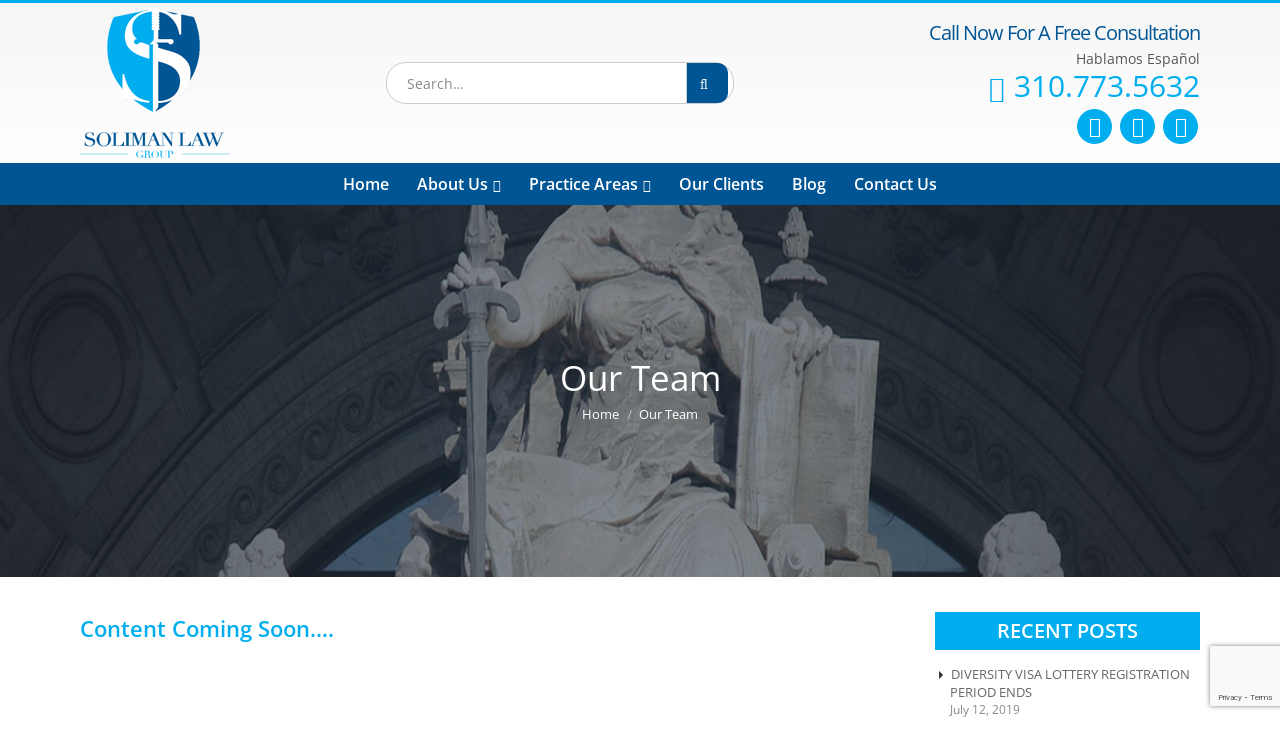

--- FILE ---
content_type: text/html; charset=utf-8
request_url: https://www.google.com/recaptcha/api2/anchor?ar=1&k=6LcFPWEbAAAAAHh5SjZLkpVWaaUJw-Mr_wkinoTT&co=aHR0cHM6Ly9zb2xpbWFubGF3Z3JvdXAuY29tOjQ0Mw..&hl=en&v=PoyoqOPhxBO7pBk68S4YbpHZ&size=invisible&anchor-ms=20000&execute-ms=30000&cb=18gdlnh7luid
body_size: 48702
content:
<!DOCTYPE HTML><html dir="ltr" lang="en"><head><meta http-equiv="Content-Type" content="text/html; charset=UTF-8">
<meta http-equiv="X-UA-Compatible" content="IE=edge">
<title>reCAPTCHA</title>
<style type="text/css">
/* cyrillic-ext */
@font-face {
  font-family: 'Roboto';
  font-style: normal;
  font-weight: 400;
  font-stretch: 100%;
  src: url(//fonts.gstatic.com/s/roboto/v48/KFO7CnqEu92Fr1ME7kSn66aGLdTylUAMa3GUBHMdazTgWw.woff2) format('woff2');
  unicode-range: U+0460-052F, U+1C80-1C8A, U+20B4, U+2DE0-2DFF, U+A640-A69F, U+FE2E-FE2F;
}
/* cyrillic */
@font-face {
  font-family: 'Roboto';
  font-style: normal;
  font-weight: 400;
  font-stretch: 100%;
  src: url(//fonts.gstatic.com/s/roboto/v48/KFO7CnqEu92Fr1ME7kSn66aGLdTylUAMa3iUBHMdazTgWw.woff2) format('woff2');
  unicode-range: U+0301, U+0400-045F, U+0490-0491, U+04B0-04B1, U+2116;
}
/* greek-ext */
@font-face {
  font-family: 'Roboto';
  font-style: normal;
  font-weight: 400;
  font-stretch: 100%;
  src: url(//fonts.gstatic.com/s/roboto/v48/KFO7CnqEu92Fr1ME7kSn66aGLdTylUAMa3CUBHMdazTgWw.woff2) format('woff2');
  unicode-range: U+1F00-1FFF;
}
/* greek */
@font-face {
  font-family: 'Roboto';
  font-style: normal;
  font-weight: 400;
  font-stretch: 100%;
  src: url(//fonts.gstatic.com/s/roboto/v48/KFO7CnqEu92Fr1ME7kSn66aGLdTylUAMa3-UBHMdazTgWw.woff2) format('woff2');
  unicode-range: U+0370-0377, U+037A-037F, U+0384-038A, U+038C, U+038E-03A1, U+03A3-03FF;
}
/* math */
@font-face {
  font-family: 'Roboto';
  font-style: normal;
  font-weight: 400;
  font-stretch: 100%;
  src: url(//fonts.gstatic.com/s/roboto/v48/KFO7CnqEu92Fr1ME7kSn66aGLdTylUAMawCUBHMdazTgWw.woff2) format('woff2');
  unicode-range: U+0302-0303, U+0305, U+0307-0308, U+0310, U+0312, U+0315, U+031A, U+0326-0327, U+032C, U+032F-0330, U+0332-0333, U+0338, U+033A, U+0346, U+034D, U+0391-03A1, U+03A3-03A9, U+03B1-03C9, U+03D1, U+03D5-03D6, U+03F0-03F1, U+03F4-03F5, U+2016-2017, U+2034-2038, U+203C, U+2040, U+2043, U+2047, U+2050, U+2057, U+205F, U+2070-2071, U+2074-208E, U+2090-209C, U+20D0-20DC, U+20E1, U+20E5-20EF, U+2100-2112, U+2114-2115, U+2117-2121, U+2123-214F, U+2190, U+2192, U+2194-21AE, U+21B0-21E5, U+21F1-21F2, U+21F4-2211, U+2213-2214, U+2216-22FF, U+2308-230B, U+2310, U+2319, U+231C-2321, U+2336-237A, U+237C, U+2395, U+239B-23B7, U+23D0, U+23DC-23E1, U+2474-2475, U+25AF, U+25B3, U+25B7, U+25BD, U+25C1, U+25CA, U+25CC, U+25FB, U+266D-266F, U+27C0-27FF, U+2900-2AFF, U+2B0E-2B11, U+2B30-2B4C, U+2BFE, U+3030, U+FF5B, U+FF5D, U+1D400-1D7FF, U+1EE00-1EEFF;
}
/* symbols */
@font-face {
  font-family: 'Roboto';
  font-style: normal;
  font-weight: 400;
  font-stretch: 100%;
  src: url(//fonts.gstatic.com/s/roboto/v48/KFO7CnqEu92Fr1ME7kSn66aGLdTylUAMaxKUBHMdazTgWw.woff2) format('woff2');
  unicode-range: U+0001-000C, U+000E-001F, U+007F-009F, U+20DD-20E0, U+20E2-20E4, U+2150-218F, U+2190, U+2192, U+2194-2199, U+21AF, U+21E6-21F0, U+21F3, U+2218-2219, U+2299, U+22C4-22C6, U+2300-243F, U+2440-244A, U+2460-24FF, U+25A0-27BF, U+2800-28FF, U+2921-2922, U+2981, U+29BF, U+29EB, U+2B00-2BFF, U+4DC0-4DFF, U+FFF9-FFFB, U+10140-1018E, U+10190-1019C, U+101A0, U+101D0-101FD, U+102E0-102FB, U+10E60-10E7E, U+1D2C0-1D2D3, U+1D2E0-1D37F, U+1F000-1F0FF, U+1F100-1F1AD, U+1F1E6-1F1FF, U+1F30D-1F30F, U+1F315, U+1F31C, U+1F31E, U+1F320-1F32C, U+1F336, U+1F378, U+1F37D, U+1F382, U+1F393-1F39F, U+1F3A7-1F3A8, U+1F3AC-1F3AF, U+1F3C2, U+1F3C4-1F3C6, U+1F3CA-1F3CE, U+1F3D4-1F3E0, U+1F3ED, U+1F3F1-1F3F3, U+1F3F5-1F3F7, U+1F408, U+1F415, U+1F41F, U+1F426, U+1F43F, U+1F441-1F442, U+1F444, U+1F446-1F449, U+1F44C-1F44E, U+1F453, U+1F46A, U+1F47D, U+1F4A3, U+1F4B0, U+1F4B3, U+1F4B9, U+1F4BB, U+1F4BF, U+1F4C8-1F4CB, U+1F4D6, U+1F4DA, U+1F4DF, U+1F4E3-1F4E6, U+1F4EA-1F4ED, U+1F4F7, U+1F4F9-1F4FB, U+1F4FD-1F4FE, U+1F503, U+1F507-1F50B, U+1F50D, U+1F512-1F513, U+1F53E-1F54A, U+1F54F-1F5FA, U+1F610, U+1F650-1F67F, U+1F687, U+1F68D, U+1F691, U+1F694, U+1F698, U+1F6AD, U+1F6B2, U+1F6B9-1F6BA, U+1F6BC, U+1F6C6-1F6CF, U+1F6D3-1F6D7, U+1F6E0-1F6EA, U+1F6F0-1F6F3, U+1F6F7-1F6FC, U+1F700-1F7FF, U+1F800-1F80B, U+1F810-1F847, U+1F850-1F859, U+1F860-1F887, U+1F890-1F8AD, U+1F8B0-1F8BB, U+1F8C0-1F8C1, U+1F900-1F90B, U+1F93B, U+1F946, U+1F984, U+1F996, U+1F9E9, U+1FA00-1FA6F, U+1FA70-1FA7C, U+1FA80-1FA89, U+1FA8F-1FAC6, U+1FACE-1FADC, U+1FADF-1FAE9, U+1FAF0-1FAF8, U+1FB00-1FBFF;
}
/* vietnamese */
@font-face {
  font-family: 'Roboto';
  font-style: normal;
  font-weight: 400;
  font-stretch: 100%;
  src: url(//fonts.gstatic.com/s/roboto/v48/KFO7CnqEu92Fr1ME7kSn66aGLdTylUAMa3OUBHMdazTgWw.woff2) format('woff2');
  unicode-range: U+0102-0103, U+0110-0111, U+0128-0129, U+0168-0169, U+01A0-01A1, U+01AF-01B0, U+0300-0301, U+0303-0304, U+0308-0309, U+0323, U+0329, U+1EA0-1EF9, U+20AB;
}
/* latin-ext */
@font-face {
  font-family: 'Roboto';
  font-style: normal;
  font-weight: 400;
  font-stretch: 100%;
  src: url(//fonts.gstatic.com/s/roboto/v48/KFO7CnqEu92Fr1ME7kSn66aGLdTylUAMa3KUBHMdazTgWw.woff2) format('woff2');
  unicode-range: U+0100-02BA, U+02BD-02C5, U+02C7-02CC, U+02CE-02D7, U+02DD-02FF, U+0304, U+0308, U+0329, U+1D00-1DBF, U+1E00-1E9F, U+1EF2-1EFF, U+2020, U+20A0-20AB, U+20AD-20C0, U+2113, U+2C60-2C7F, U+A720-A7FF;
}
/* latin */
@font-face {
  font-family: 'Roboto';
  font-style: normal;
  font-weight: 400;
  font-stretch: 100%;
  src: url(//fonts.gstatic.com/s/roboto/v48/KFO7CnqEu92Fr1ME7kSn66aGLdTylUAMa3yUBHMdazQ.woff2) format('woff2');
  unicode-range: U+0000-00FF, U+0131, U+0152-0153, U+02BB-02BC, U+02C6, U+02DA, U+02DC, U+0304, U+0308, U+0329, U+2000-206F, U+20AC, U+2122, U+2191, U+2193, U+2212, U+2215, U+FEFF, U+FFFD;
}
/* cyrillic-ext */
@font-face {
  font-family: 'Roboto';
  font-style: normal;
  font-weight: 500;
  font-stretch: 100%;
  src: url(//fonts.gstatic.com/s/roboto/v48/KFO7CnqEu92Fr1ME7kSn66aGLdTylUAMa3GUBHMdazTgWw.woff2) format('woff2');
  unicode-range: U+0460-052F, U+1C80-1C8A, U+20B4, U+2DE0-2DFF, U+A640-A69F, U+FE2E-FE2F;
}
/* cyrillic */
@font-face {
  font-family: 'Roboto';
  font-style: normal;
  font-weight: 500;
  font-stretch: 100%;
  src: url(//fonts.gstatic.com/s/roboto/v48/KFO7CnqEu92Fr1ME7kSn66aGLdTylUAMa3iUBHMdazTgWw.woff2) format('woff2');
  unicode-range: U+0301, U+0400-045F, U+0490-0491, U+04B0-04B1, U+2116;
}
/* greek-ext */
@font-face {
  font-family: 'Roboto';
  font-style: normal;
  font-weight: 500;
  font-stretch: 100%;
  src: url(//fonts.gstatic.com/s/roboto/v48/KFO7CnqEu92Fr1ME7kSn66aGLdTylUAMa3CUBHMdazTgWw.woff2) format('woff2');
  unicode-range: U+1F00-1FFF;
}
/* greek */
@font-face {
  font-family: 'Roboto';
  font-style: normal;
  font-weight: 500;
  font-stretch: 100%;
  src: url(//fonts.gstatic.com/s/roboto/v48/KFO7CnqEu92Fr1ME7kSn66aGLdTylUAMa3-UBHMdazTgWw.woff2) format('woff2');
  unicode-range: U+0370-0377, U+037A-037F, U+0384-038A, U+038C, U+038E-03A1, U+03A3-03FF;
}
/* math */
@font-face {
  font-family: 'Roboto';
  font-style: normal;
  font-weight: 500;
  font-stretch: 100%;
  src: url(//fonts.gstatic.com/s/roboto/v48/KFO7CnqEu92Fr1ME7kSn66aGLdTylUAMawCUBHMdazTgWw.woff2) format('woff2');
  unicode-range: U+0302-0303, U+0305, U+0307-0308, U+0310, U+0312, U+0315, U+031A, U+0326-0327, U+032C, U+032F-0330, U+0332-0333, U+0338, U+033A, U+0346, U+034D, U+0391-03A1, U+03A3-03A9, U+03B1-03C9, U+03D1, U+03D5-03D6, U+03F0-03F1, U+03F4-03F5, U+2016-2017, U+2034-2038, U+203C, U+2040, U+2043, U+2047, U+2050, U+2057, U+205F, U+2070-2071, U+2074-208E, U+2090-209C, U+20D0-20DC, U+20E1, U+20E5-20EF, U+2100-2112, U+2114-2115, U+2117-2121, U+2123-214F, U+2190, U+2192, U+2194-21AE, U+21B0-21E5, U+21F1-21F2, U+21F4-2211, U+2213-2214, U+2216-22FF, U+2308-230B, U+2310, U+2319, U+231C-2321, U+2336-237A, U+237C, U+2395, U+239B-23B7, U+23D0, U+23DC-23E1, U+2474-2475, U+25AF, U+25B3, U+25B7, U+25BD, U+25C1, U+25CA, U+25CC, U+25FB, U+266D-266F, U+27C0-27FF, U+2900-2AFF, U+2B0E-2B11, U+2B30-2B4C, U+2BFE, U+3030, U+FF5B, U+FF5D, U+1D400-1D7FF, U+1EE00-1EEFF;
}
/* symbols */
@font-face {
  font-family: 'Roboto';
  font-style: normal;
  font-weight: 500;
  font-stretch: 100%;
  src: url(//fonts.gstatic.com/s/roboto/v48/KFO7CnqEu92Fr1ME7kSn66aGLdTylUAMaxKUBHMdazTgWw.woff2) format('woff2');
  unicode-range: U+0001-000C, U+000E-001F, U+007F-009F, U+20DD-20E0, U+20E2-20E4, U+2150-218F, U+2190, U+2192, U+2194-2199, U+21AF, U+21E6-21F0, U+21F3, U+2218-2219, U+2299, U+22C4-22C6, U+2300-243F, U+2440-244A, U+2460-24FF, U+25A0-27BF, U+2800-28FF, U+2921-2922, U+2981, U+29BF, U+29EB, U+2B00-2BFF, U+4DC0-4DFF, U+FFF9-FFFB, U+10140-1018E, U+10190-1019C, U+101A0, U+101D0-101FD, U+102E0-102FB, U+10E60-10E7E, U+1D2C0-1D2D3, U+1D2E0-1D37F, U+1F000-1F0FF, U+1F100-1F1AD, U+1F1E6-1F1FF, U+1F30D-1F30F, U+1F315, U+1F31C, U+1F31E, U+1F320-1F32C, U+1F336, U+1F378, U+1F37D, U+1F382, U+1F393-1F39F, U+1F3A7-1F3A8, U+1F3AC-1F3AF, U+1F3C2, U+1F3C4-1F3C6, U+1F3CA-1F3CE, U+1F3D4-1F3E0, U+1F3ED, U+1F3F1-1F3F3, U+1F3F5-1F3F7, U+1F408, U+1F415, U+1F41F, U+1F426, U+1F43F, U+1F441-1F442, U+1F444, U+1F446-1F449, U+1F44C-1F44E, U+1F453, U+1F46A, U+1F47D, U+1F4A3, U+1F4B0, U+1F4B3, U+1F4B9, U+1F4BB, U+1F4BF, U+1F4C8-1F4CB, U+1F4D6, U+1F4DA, U+1F4DF, U+1F4E3-1F4E6, U+1F4EA-1F4ED, U+1F4F7, U+1F4F9-1F4FB, U+1F4FD-1F4FE, U+1F503, U+1F507-1F50B, U+1F50D, U+1F512-1F513, U+1F53E-1F54A, U+1F54F-1F5FA, U+1F610, U+1F650-1F67F, U+1F687, U+1F68D, U+1F691, U+1F694, U+1F698, U+1F6AD, U+1F6B2, U+1F6B9-1F6BA, U+1F6BC, U+1F6C6-1F6CF, U+1F6D3-1F6D7, U+1F6E0-1F6EA, U+1F6F0-1F6F3, U+1F6F7-1F6FC, U+1F700-1F7FF, U+1F800-1F80B, U+1F810-1F847, U+1F850-1F859, U+1F860-1F887, U+1F890-1F8AD, U+1F8B0-1F8BB, U+1F8C0-1F8C1, U+1F900-1F90B, U+1F93B, U+1F946, U+1F984, U+1F996, U+1F9E9, U+1FA00-1FA6F, U+1FA70-1FA7C, U+1FA80-1FA89, U+1FA8F-1FAC6, U+1FACE-1FADC, U+1FADF-1FAE9, U+1FAF0-1FAF8, U+1FB00-1FBFF;
}
/* vietnamese */
@font-face {
  font-family: 'Roboto';
  font-style: normal;
  font-weight: 500;
  font-stretch: 100%;
  src: url(//fonts.gstatic.com/s/roboto/v48/KFO7CnqEu92Fr1ME7kSn66aGLdTylUAMa3OUBHMdazTgWw.woff2) format('woff2');
  unicode-range: U+0102-0103, U+0110-0111, U+0128-0129, U+0168-0169, U+01A0-01A1, U+01AF-01B0, U+0300-0301, U+0303-0304, U+0308-0309, U+0323, U+0329, U+1EA0-1EF9, U+20AB;
}
/* latin-ext */
@font-face {
  font-family: 'Roboto';
  font-style: normal;
  font-weight: 500;
  font-stretch: 100%;
  src: url(//fonts.gstatic.com/s/roboto/v48/KFO7CnqEu92Fr1ME7kSn66aGLdTylUAMa3KUBHMdazTgWw.woff2) format('woff2');
  unicode-range: U+0100-02BA, U+02BD-02C5, U+02C7-02CC, U+02CE-02D7, U+02DD-02FF, U+0304, U+0308, U+0329, U+1D00-1DBF, U+1E00-1E9F, U+1EF2-1EFF, U+2020, U+20A0-20AB, U+20AD-20C0, U+2113, U+2C60-2C7F, U+A720-A7FF;
}
/* latin */
@font-face {
  font-family: 'Roboto';
  font-style: normal;
  font-weight: 500;
  font-stretch: 100%;
  src: url(//fonts.gstatic.com/s/roboto/v48/KFO7CnqEu92Fr1ME7kSn66aGLdTylUAMa3yUBHMdazQ.woff2) format('woff2');
  unicode-range: U+0000-00FF, U+0131, U+0152-0153, U+02BB-02BC, U+02C6, U+02DA, U+02DC, U+0304, U+0308, U+0329, U+2000-206F, U+20AC, U+2122, U+2191, U+2193, U+2212, U+2215, U+FEFF, U+FFFD;
}
/* cyrillic-ext */
@font-face {
  font-family: 'Roboto';
  font-style: normal;
  font-weight: 900;
  font-stretch: 100%;
  src: url(//fonts.gstatic.com/s/roboto/v48/KFO7CnqEu92Fr1ME7kSn66aGLdTylUAMa3GUBHMdazTgWw.woff2) format('woff2');
  unicode-range: U+0460-052F, U+1C80-1C8A, U+20B4, U+2DE0-2DFF, U+A640-A69F, U+FE2E-FE2F;
}
/* cyrillic */
@font-face {
  font-family: 'Roboto';
  font-style: normal;
  font-weight: 900;
  font-stretch: 100%;
  src: url(//fonts.gstatic.com/s/roboto/v48/KFO7CnqEu92Fr1ME7kSn66aGLdTylUAMa3iUBHMdazTgWw.woff2) format('woff2');
  unicode-range: U+0301, U+0400-045F, U+0490-0491, U+04B0-04B1, U+2116;
}
/* greek-ext */
@font-face {
  font-family: 'Roboto';
  font-style: normal;
  font-weight: 900;
  font-stretch: 100%;
  src: url(//fonts.gstatic.com/s/roboto/v48/KFO7CnqEu92Fr1ME7kSn66aGLdTylUAMa3CUBHMdazTgWw.woff2) format('woff2');
  unicode-range: U+1F00-1FFF;
}
/* greek */
@font-face {
  font-family: 'Roboto';
  font-style: normal;
  font-weight: 900;
  font-stretch: 100%;
  src: url(//fonts.gstatic.com/s/roboto/v48/KFO7CnqEu92Fr1ME7kSn66aGLdTylUAMa3-UBHMdazTgWw.woff2) format('woff2');
  unicode-range: U+0370-0377, U+037A-037F, U+0384-038A, U+038C, U+038E-03A1, U+03A3-03FF;
}
/* math */
@font-face {
  font-family: 'Roboto';
  font-style: normal;
  font-weight: 900;
  font-stretch: 100%;
  src: url(//fonts.gstatic.com/s/roboto/v48/KFO7CnqEu92Fr1ME7kSn66aGLdTylUAMawCUBHMdazTgWw.woff2) format('woff2');
  unicode-range: U+0302-0303, U+0305, U+0307-0308, U+0310, U+0312, U+0315, U+031A, U+0326-0327, U+032C, U+032F-0330, U+0332-0333, U+0338, U+033A, U+0346, U+034D, U+0391-03A1, U+03A3-03A9, U+03B1-03C9, U+03D1, U+03D5-03D6, U+03F0-03F1, U+03F4-03F5, U+2016-2017, U+2034-2038, U+203C, U+2040, U+2043, U+2047, U+2050, U+2057, U+205F, U+2070-2071, U+2074-208E, U+2090-209C, U+20D0-20DC, U+20E1, U+20E5-20EF, U+2100-2112, U+2114-2115, U+2117-2121, U+2123-214F, U+2190, U+2192, U+2194-21AE, U+21B0-21E5, U+21F1-21F2, U+21F4-2211, U+2213-2214, U+2216-22FF, U+2308-230B, U+2310, U+2319, U+231C-2321, U+2336-237A, U+237C, U+2395, U+239B-23B7, U+23D0, U+23DC-23E1, U+2474-2475, U+25AF, U+25B3, U+25B7, U+25BD, U+25C1, U+25CA, U+25CC, U+25FB, U+266D-266F, U+27C0-27FF, U+2900-2AFF, U+2B0E-2B11, U+2B30-2B4C, U+2BFE, U+3030, U+FF5B, U+FF5D, U+1D400-1D7FF, U+1EE00-1EEFF;
}
/* symbols */
@font-face {
  font-family: 'Roboto';
  font-style: normal;
  font-weight: 900;
  font-stretch: 100%;
  src: url(//fonts.gstatic.com/s/roboto/v48/KFO7CnqEu92Fr1ME7kSn66aGLdTylUAMaxKUBHMdazTgWw.woff2) format('woff2');
  unicode-range: U+0001-000C, U+000E-001F, U+007F-009F, U+20DD-20E0, U+20E2-20E4, U+2150-218F, U+2190, U+2192, U+2194-2199, U+21AF, U+21E6-21F0, U+21F3, U+2218-2219, U+2299, U+22C4-22C6, U+2300-243F, U+2440-244A, U+2460-24FF, U+25A0-27BF, U+2800-28FF, U+2921-2922, U+2981, U+29BF, U+29EB, U+2B00-2BFF, U+4DC0-4DFF, U+FFF9-FFFB, U+10140-1018E, U+10190-1019C, U+101A0, U+101D0-101FD, U+102E0-102FB, U+10E60-10E7E, U+1D2C0-1D2D3, U+1D2E0-1D37F, U+1F000-1F0FF, U+1F100-1F1AD, U+1F1E6-1F1FF, U+1F30D-1F30F, U+1F315, U+1F31C, U+1F31E, U+1F320-1F32C, U+1F336, U+1F378, U+1F37D, U+1F382, U+1F393-1F39F, U+1F3A7-1F3A8, U+1F3AC-1F3AF, U+1F3C2, U+1F3C4-1F3C6, U+1F3CA-1F3CE, U+1F3D4-1F3E0, U+1F3ED, U+1F3F1-1F3F3, U+1F3F5-1F3F7, U+1F408, U+1F415, U+1F41F, U+1F426, U+1F43F, U+1F441-1F442, U+1F444, U+1F446-1F449, U+1F44C-1F44E, U+1F453, U+1F46A, U+1F47D, U+1F4A3, U+1F4B0, U+1F4B3, U+1F4B9, U+1F4BB, U+1F4BF, U+1F4C8-1F4CB, U+1F4D6, U+1F4DA, U+1F4DF, U+1F4E3-1F4E6, U+1F4EA-1F4ED, U+1F4F7, U+1F4F9-1F4FB, U+1F4FD-1F4FE, U+1F503, U+1F507-1F50B, U+1F50D, U+1F512-1F513, U+1F53E-1F54A, U+1F54F-1F5FA, U+1F610, U+1F650-1F67F, U+1F687, U+1F68D, U+1F691, U+1F694, U+1F698, U+1F6AD, U+1F6B2, U+1F6B9-1F6BA, U+1F6BC, U+1F6C6-1F6CF, U+1F6D3-1F6D7, U+1F6E0-1F6EA, U+1F6F0-1F6F3, U+1F6F7-1F6FC, U+1F700-1F7FF, U+1F800-1F80B, U+1F810-1F847, U+1F850-1F859, U+1F860-1F887, U+1F890-1F8AD, U+1F8B0-1F8BB, U+1F8C0-1F8C1, U+1F900-1F90B, U+1F93B, U+1F946, U+1F984, U+1F996, U+1F9E9, U+1FA00-1FA6F, U+1FA70-1FA7C, U+1FA80-1FA89, U+1FA8F-1FAC6, U+1FACE-1FADC, U+1FADF-1FAE9, U+1FAF0-1FAF8, U+1FB00-1FBFF;
}
/* vietnamese */
@font-face {
  font-family: 'Roboto';
  font-style: normal;
  font-weight: 900;
  font-stretch: 100%;
  src: url(//fonts.gstatic.com/s/roboto/v48/KFO7CnqEu92Fr1ME7kSn66aGLdTylUAMa3OUBHMdazTgWw.woff2) format('woff2');
  unicode-range: U+0102-0103, U+0110-0111, U+0128-0129, U+0168-0169, U+01A0-01A1, U+01AF-01B0, U+0300-0301, U+0303-0304, U+0308-0309, U+0323, U+0329, U+1EA0-1EF9, U+20AB;
}
/* latin-ext */
@font-face {
  font-family: 'Roboto';
  font-style: normal;
  font-weight: 900;
  font-stretch: 100%;
  src: url(//fonts.gstatic.com/s/roboto/v48/KFO7CnqEu92Fr1ME7kSn66aGLdTylUAMa3KUBHMdazTgWw.woff2) format('woff2');
  unicode-range: U+0100-02BA, U+02BD-02C5, U+02C7-02CC, U+02CE-02D7, U+02DD-02FF, U+0304, U+0308, U+0329, U+1D00-1DBF, U+1E00-1E9F, U+1EF2-1EFF, U+2020, U+20A0-20AB, U+20AD-20C0, U+2113, U+2C60-2C7F, U+A720-A7FF;
}
/* latin */
@font-face {
  font-family: 'Roboto';
  font-style: normal;
  font-weight: 900;
  font-stretch: 100%;
  src: url(//fonts.gstatic.com/s/roboto/v48/KFO7CnqEu92Fr1ME7kSn66aGLdTylUAMa3yUBHMdazQ.woff2) format('woff2');
  unicode-range: U+0000-00FF, U+0131, U+0152-0153, U+02BB-02BC, U+02C6, U+02DA, U+02DC, U+0304, U+0308, U+0329, U+2000-206F, U+20AC, U+2122, U+2191, U+2193, U+2212, U+2215, U+FEFF, U+FFFD;
}

</style>
<link rel="stylesheet" type="text/css" href="https://www.gstatic.com/recaptcha/releases/PoyoqOPhxBO7pBk68S4YbpHZ/styles__ltr.css">
<script nonce="teYASf78qs3H4JtnfydsPw" type="text/javascript">window['__recaptcha_api'] = 'https://www.google.com/recaptcha/api2/';</script>
<script type="text/javascript" src="https://www.gstatic.com/recaptcha/releases/PoyoqOPhxBO7pBk68S4YbpHZ/recaptcha__en.js" nonce="teYASf78qs3H4JtnfydsPw">
      
    </script></head>
<body><div id="rc-anchor-alert" class="rc-anchor-alert"></div>
<input type="hidden" id="recaptcha-token" value="[base64]">
<script type="text/javascript" nonce="teYASf78qs3H4JtnfydsPw">
      recaptcha.anchor.Main.init("[\x22ainput\x22,[\x22bgdata\x22,\x22\x22,\[base64]/[base64]/[base64]/[base64]/cjw8ejpyPj4+eil9Y2F0Y2gobCl7dGhyb3cgbDt9fSxIPWZ1bmN0aW9uKHcsdCx6KXtpZih3PT0xOTR8fHc9PTIwOCl0LnZbd10/dC52W3ddLmNvbmNhdCh6KTp0LnZbd109b2Yoeix0KTtlbHNle2lmKHQuYkImJnchPTMxNylyZXR1cm47dz09NjZ8fHc9PTEyMnx8dz09NDcwfHx3PT00NHx8dz09NDE2fHx3PT0zOTd8fHc9PTQyMXx8dz09Njh8fHc9PTcwfHx3PT0xODQ/[base64]/[base64]/[base64]/bmV3IGRbVl0oSlswXSk6cD09Mj9uZXcgZFtWXShKWzBdLEpbMV0pOnA9PTM/bmV3IGRbVl0oSlswXSxKWzFdLEpbMl0pOnA9PTQ/[base64]/[base64]/[base64]/[base64]\x22,\[base64]\\u003d\\u003d\x22,\x22ZcOPTcOQwqtgw7rDizIgw67DkcKybiXCvsKRw4B2wq7Co8K7FcOEYGPCvinDkT/Co2vClB7DoX5zwp5Wwo3Dt8Obw7kuwo8pIcOILg9Cw6PCnsOaw6HDsF9Lw54Rw77CuMO4w415eUXCvMK0fcOAw5EEw6jClcKpNsKbL3taw6MNLHcHw5rDsXrDqgTCgsKCw7guJnLDuMKYJ8OcwoduN1rDu8KuMsK8w53CosO7V8KtBjMET8OaJD8cwq/[base64]/[base64]/DjMKVw53DmsKzZHjDhyFcwr9ew5JQXcKIbEHDvHYHcsO4PcK3w6rDssKMbmlBH8OdKE1Dw7nCrlcTE3hZR3RWbWwgacKxf8KIwrIGDMOOEsOPFsK9HsO2K8ODJMKvEsO3w7AEwqoJVsO6w4tpVQMUIEJ0H8KbfT9zDUtnwo/DrcO/w4FAw558w4ATwplnOCt/b3XDhcKjw7AwZV7DjMOzfsKaw77Dk8O5QMKgTBTDqFnCuhUTwrHClsOTdjfChMO8XsKCwo4iw77Dqi8zwqdKJkAgwr7DqlrCtcOZH8Ohw4/Dg8OBwqPCugPDicKWbMOuwrQXwrvDlMKDw6fCmsKyY8KZZ3l9f8KnNSbDkTzDocKrEMO6wqHDmsOdKx87wr/DvsOVwqQLw4PCuRfDpcOPw5PDvsOFw5rCt8O+w74kBStkFh/Dv1Y4w7ogwq5LFFJkL0zDksO5w4DCp3PCicOMLwPCqAjCvcKwFMKIEWzChcOHEMKOwp1wMlFxMMKhwr1Xw4bDsxBewp/[base64]/[base64]/[base64]/Ch8OTFXfDqyFrOjTDvzVcwro3w6HDknMRWn/CmnYyAMK+El9Iw55NMhR0w7vDqsKKG0dMw7tawotiw5c0H8OLRMOGw5bCoMOfwrbCs8OTw6FRwp3CjlJVwoPDqD/DpMKBH1HDlzTDjMO0ccO0JRdBw4w7w4tXBTfCjgVtwrccw71uNXQIQ8K5A8OXaMKWEMO6w5Fow5bCj8K6MHzCijhjwosMEsO7w4/[base64]/[base64]/CmEseGcOewrYVZUUCNcOgw6TCsg0KwqXCj8Ktw4TDhMOgPQt0csK6wprCkMOnWS/[base64]/DtcOjw47CncKJM8KPccOkZ3PDhMKKCMKvw6/[base64]/CvGd9LMOFwrNvaCHCnCxzw7ZMw6DCj8OZw5d5TU7CsDPCgH8lw6nDjykmwpnDiXdOwpfDl2l6w5HCjg9awqsvw7c5wqFRw7VTw6ojCcKcwq3DvWXCr8O4McKkTsKCwq7CoQh9SwFpW8KBw6TChMOTJMKqw6h9wrg9LgRiwqrCoF4Sw5fCjh5kw5/Cg1wRw7Fqw7TDrikQwo8Lw4jCrsKabl7DvSp6PsOxbcK/wqPCvcKRWytba8Okw6TCiHvDgMK1w5fDuMO8VMKcDnc0cSBFw6LCh28iw6/DnsKXw4JGwpsWwqzDtx/DnMO/WMO2woFOWQcBBsO8wqUyw5bCicOSw5FyDMKPRsOnbjXCscKTw7LDoVTCtcOXI8KoXsOkBRpCZjxQw41uw6cVw6/DhRLDshwWNsKoTAvDrnUQWMOgw6fCkmtiwrHCgUNiXFPCsVbDmmh2w61jJcO7biouwpMiFgtMwozCsVbDucOhw55zBMOIBcO5MMKlw7gxL8KHw6/DgsKlR8Kow5XCssOJEkjDusKOw4EvOTLDoW7DqQReTMOCQQgkw5fCmD/DjMObJDbCvkMjwpJGwqvCtMOSwoTDpcKVKDnDswzDuMKXw7DCsMKuU8O/w7pLwrLChMKQcVctZ2czBsKJwqXCokbDg17DsQoywpkqwrPCicOmLsKWBgzDukYVb8O8wrzCq14oeUglwqPCuT1Vw7tuY03DvwbCg1EJAcKjw4rDjcKdw7o3JHzDncONw5HCnsO7UcKPQMOyLMK5wpbCkAfDgBzDrMKnNsKTMwHCkydDBsOtwp8/[base64]/DvMK7aWN3wr/DjTVjAQzDo8OXMMOaw6LDmcOiw4ljw6bCgMK0wpnCr8KSLGTCrm1fw4/CtTzCjkTDg8K2w5FJT8KDesKOL0rCtDEIw4HCucOJwpJfw7/Dv8K+wprDsk8jesKRwqbChMKUw75vQMO+YH3CjsO7MiPDjcOWdsKBQR1QdHxCw74uQUJ4Y8O6fMKfw7XCoMKXw7ojVcKzYcKfCRp/DcKVw7TDnVzDjhvCnirCsTBAJ8KPXsOyw6VYwpcJwq9xMgXDncKnUSfDnsKwU8Kew7MSw4NZF8OTwoPCuMO/w5HCiSnDjsKSw5fCoMK2cGrCm3cub8OgwpfDhMK6wrt0EB0UIR7CrhZgwozCrxghw5TClMOWw73CocOlwpDDm0/CrcOdw7/Do2nCg13CjcK9Jid/wppJUkHCjcOmw6zCkFfDn1jDv8OAAw5bw7wJw5IpRBs3WUwISyVlFcKnNMO9KsKFw5fCiiPCrsKLw51WMkAvOW7Dinsmw57ChcOSw5bCgFNswozDsg54w7fChwdWw4w/[base64]/[base64]/Ci8KWL0E1wpghdcO/wptdCyMEw55LcVHDgsKCeAHDtEYGV8KMwpDChsOzw5nDpsOTw69Qwo7DlMK6wrRww5bDs8OHwofCusOXdD0Vw6rDk8O3w6fDvQIoZw9Ew6jCnsOkNGrCt1rDlMO0FnLChcO6P8OFwqHDnsO5w7nCsMKvwpBzw7Urw7RQw67DuAnCiU/DrHHCr8Kuw57Dig5KwqlGccKyJMKQKMKuwpzCmMK+VsKHwrZTFy97Y8KfOcOPwqsewrleIMOlwr4BURpcw4tFbsKkwqgQw63DqEI+RxPDo8OPw7HCvMO8JjfChcOuwowDwrwgwrtNOcO/SGpdI8OgbMKtAcODLhrCtmBlw6zDh0ATw4Iwwq8+wqPDp3k6I8KiwoLDiVY7w7/CiUHClMOiSHLDhMO6OEdgZkohGcOLwpPDrnvDo8OGwozDvljCg8K1FyvDgQtSwqVcw7xlwqTCssKWwp8WOMKSXFPCtizCozDCugfDnBkbw4XDkcOMEDcXwr0LacKuwpUiJsKqGDl2E8ODKcOAG8O2wprCtD/ColoqVMO8YDXDucKlwqbDgjZ9wqR8TcOdIcOHwqLDsTR9wpLDqmxVwrbCmMKdwq3DoMO4worCoVPDlgpaw5fCtS3CrMKTHmgyw5DCqsK7cH/CkcKhw5AbTWbDgWXCmMKdwqHClQ0Lw73CswDChsOMw5VOwrgzw7/CgBckRcKWwrLDkjs4P8OCNsKNKwPCmcK3VC/DksKFw6Edw5o+JSLDmcO4wqEcFMO6w7scOMOvU8OoGsOQDxBgw7odwodkw5vDimXDq0zCncOBwpbCjMKaNMKPw43ClRfDkMKYacOYSFc2LCI8GMKAwpnCjigFw7jCoHHCoRbCnicrwrrCq8Kyw7JyP1MTwpPCn1/Dq8OQewYxw4N8TcKnwqE4wqJ3w7LDhG/DrRFHwoQdw6Qbw4PDpcKVworDjcKww4IfG8K0wrbChS7DjMOgR33ChC/CvcO/[base64]/[base64]/ChCcMW8KiHMKpw57DjMK4wpvDtsKJfcKVw57ClypAwpN4wowXUgzDqUDDtEZjYmwZw71nFcOBaMKiw6lAIMKfEcOuOVk5w4nDssKew53DhBXDpCfDlGhXw5hQwp5PwrPCgTJfwrHCszkKLMKWwpNrwqnCq8KxwoYYw5Q5L8KKcFbDiEB4JsOAAjM/[base64]/[base64]/DhhbCnMOKQW0Iw4JhA0LDicKZKsKKw6J9w7Njw6/[base64]/Dg8OhwoRPC8KBSz5BGMOPVcONwp7CqGIzacKVZcKyw6XDhwLChMOLIcKQLi/Dj8KBGMKww6Qkd302aMKHOcO/[base64]/CixfDqsKpw6M1w6LCpMKawqtbw53DkcO2w6XDgMONQ8OuMl3Ds0p1w5/CmsKZw5M4woHDnsKhw544ARjDh8ODw50uwodlw5fDry8Nwr5Hwo/Dl1pDwr15KGfCtMKhw6krN3ojwq3CqsOKTAxcM8Kcw44Sw4xbUjFbaMOUwroGP3B/QjQ5wpx/[base64]/fV/[base64]/RcK/wpkOwrbDv8KeT1DDh8KXw5/Di04Hwoo/QcKVwrd0QGnDr8ONAHBIw4nCg3pnwrfDnnTCrRPDrjLClyF4woPCucKdw5XCksOXwrgiacO9ZsO1YcKRDlLClMKdOHhpwqHDs19Jwpg2GiE/Hk0rw73CisKawrfDtcKtwrJyw7EJJxkewptqVxjCjMOcw7DDvcKUw6fDnizDnGIUw7TCk8OXHcOIawLDmXvDhWnCj8KlX0QhE3TCpnXDgMKqwoZJQigyw5bDkCIGSH3CtlnDuSUMWxrCpcK5XcOHah5VwqZyCMKow5kRSHYoRsK0w5/[base64]/w7YsWUbCgXFNw73CrgXCpcK8asKATMKseCTCn8KFUGjCm2k0UcOvbsO7w7Nhw6hxNwlbw45gw5cVYsOqN8KJwpp7GMOdwpzCucKHfBB2w5hHw5XDqiNVw5zDnMKqMxXCncKew5hiYMO7GsK/w5DDgMOyBsKVU30GwrwODMO1esKqw7jDkypZwqZcRhpPwo/[base64]/w6kzFMOCI8KiwpJFQMK0wqbCpsOmw6FewoJHw41hw4V/[base64]/DkcKLw4h3YMKVesKHa8KxXWfDh8O4YxFoWBQCw5NNwrDDg8K4wqZBw4LCtzYCw6/CmcO0wpXDk8OBwpjCvMOzJ8KsO8OrUE8fD8OGMcKnU8K5wqAvw7NYanx2VMKWwpJuLsOWw5jCosOJwqAmYRDCl8OaU8KxwoDDlDrDuBILw4wxw75Jw6w0c8OfR8Oiw7c7XUHDjHnCv1bCpsOqSmdRZz87w5/CsVggCcKLwodEwpQywr3DshzDgsOcLcK4R8KrYcO0w5shwoopL3gEFGBiwrk0wroAwrkXYAbDg8KOesO4wpJ+wo/ClsK3w4PDsGMOwozDmMKgPMO1wpXDvsOtFy3DiG7CqcKIwpfDiMK4W8OPJwrCvcKMwrrDvD/[base64]/ChkxvUcOmFcOxwojDgMOVw5MVAkNTbCwTa8OnFMKEOcKOVwfCisKDOsKICsK2w4XDlRzChigJTXsjw47CqsOBOh7CrcKdcx3Dr8KVEA/[base64]/[base64]/DonjDhTRXw4nCtV7Dq8OvccOHwq5LwprCo8K5wpALw6DCssKGw5JUw55Aw5XDpsKFw4PDgB7DozvCrcOAXwLCgcKNJsOmwoDChnbDssObwpF1UcO/w4pMBsKaRsKhw5NLNMKOw5HCj8OVZzbCsXnDiX81wpMifnlEejnDmX3Ct8O2JisLwpdPwqBTw6rCuMKKw7FAW8KNw5JQw6dFwrPCl0zDllXCtsOrw6PDvVfDncOmwqrChXDCgcOPdsOlKUTDhWnClnvDlMKRd3xEwoXDscKlw4NqbSB+wqXDjn/Do8KnehvCm8OFw4jCksOFwq7CjMKHwoYNwoPCjGPCny/CjVTDvcKGGBXDkcK9KMObYsOZH3xFw5zCu0PDvxEhw6TCjMOkwrVeNMKuDyF/[base64]/Dl0oCUcOXwo1uwpzCrcO+ZMK2wovCgMOvwo7Ck8OoBcKFwoF4acOqwozCjMOVwrjDjMOHw7tmCcKDQMOrw4rDkMOPw7ZPwovDvMKvfg0uOylcw7ZdZlA1w5Y2w5kLeXXCsMOpw55AwpAbZjLCgcO4ayzCnzouw6nChcO1N3/CvnlRwpHDqMO6w7LDucKkwqohwoR7I0wfCcO7w5jDpQzColRoRSDDtMKzI8OXwprDusK9w7LCi8KHw4/[base64]/BV1Jw7zClzQhJwJ3w5LChMObBMO4w6dmw4Jww4MdwqzDhDRJIzZZDi9tCjbCvcKwXiEjfkvDgDfDm1/DqsKIIntoHUAOIcK/w5zDmRxyECYew7TDrsO+EMO/[base64]/DlH8ZY8KIQ8OFwpgJwovCg8Offg4+wr/CpsKywqsrSAjCncKyw6N7w4vCn8OMKsOlewF7w6LClsOpw6lDwrjCnnTDmBwPK8KpwqsnIWw7LsKCe8OUwq/DvsKaw6bDuMKZwrFvwoXCh8OTNsO6X8OuQhzChsOvwoIGwpEWwosQSwvDoGrDsSgrJ8KGBivDtsKGN8ODc1vCmcONF8OsWUHCvsOpexvDlyzDs8OiMMK9Oz/DnMKwT0UrXUVUZ8OOewUXw7dcQMO6w6dLw4rCh3Edwq/Ck8Kjw6XDtsK+UcKzKz0eLEkbVS3Cu8K9N1oLKcK3eQfCtcONw7bCtXM9w4DDjcOHay8AwqsBM8KTXsKYQDPDhMKnwq4vJ3HDhsOLK8Ogw6siwp3DuCTCujnDmhlCw5oewqLDk8Opw48/[base64]/J3hPGjjDgcOiwpDDosK6HkNGCsKJRiUMwplnHm5kOMOoRsOvChzCtRjCrA9iw6LCvE3DozrCn1h2w79jZxMIL8K+D8KODzEEORd8QcO+wpLDkW/[base64]/DlGMawoPCuFbCl8OxwqpaQWzCuQXDs1PCkzfDr8OewrBJwqLCo1xjAMKXNiDDvxRpQF7CsyvCp8Ohw6TCu8OtwqPDjwrDmnMZQMO6wq7CocOsRMK4w610w4jDh8K1wrATwrEuw7JeBMOJwqtHVsOUwqo1wp84OMO0w7Zxwp/Ci2sHw57DssKDLSjDqhxqaBTDhcOoPsOVw6nCqcKbw5IVESzDmMOswp3DjcKHRsK5LH/[base64]/UGbDqsOXwoFHwq1yD25tF8O4JD1jwrbCpcOaTTwTf35bIcKSSsOsFhTCqxttAcK/NsOjUVolw5HDuMKfa8OSw61BenPDpmZ4QXLDpcOUwr/[base64]/ZTVxG8OqY8KbQsK2w5UXaFTClkrCs3XDn8Oqw7Z6YTLCr8KtwrjCscKXwrfCmcKJwqR3fMK4YgtXwrfCvcOUazPCt3dLY8KHN0vDh8OMwpN9RsO4wrhdw77Ch8OHH01uw5/Cs8KXZ2EvwozClx3DtHfCssOtIMOUFRE/w6fDohjDjjDDkiJDw44OasOEwr/ChxpiwpA5wocLRsKowqkvInnDuGDDqcOlwqB6cMOLw5BQw6tiw7how7lNwp1sw4HCncKcVVfCjVxYw7Y0wpzDrl7Dj1RBw75Fwqghw7Ayw5/DnCYkNcKlWMO1w7vCqMOpw6w9wrjDusOwwoXDj3orwpkjw6rDsmTCmFzDlH7CinnCjsOKw53CjsOXSVJrwqo7wo3DqGDCrsKKwpjDvBVAI3XDrsOIY3BHJsK7fBgyw4LDuDHCvcKsOFfChcOMBcOZw4jClMOLw4XDtcKTwq7ClmRqwqdlA8Oyw4wzwptQwq7Cnj/DrMOwcADCqMOvU17DmsOVVVIvDcOaZ8KGwo3ChcOrw67ChmIoAQ3DisKEwo45wqXDhGTDpMK4w4fDucKuw7Amw7LCvcOJbTDCilpkMRfDnABjw41nGFvDmA/[base64]/[base64]/CoQnDhMKUFiXDth5vwrrCucKJw7JEw4ZCT8K3WjgqFmlJPsKlGsKGwrJmdCzCucOMfC/Cv8OuwrvDmMK5w7AxUcKKLMOLIMOMag4Uw7k3NgfCiMKOw6Avw74aRApEw77DsUvDqsKYw7N2w7ZmV8OFEsKnwqQ1w50rwqbDskzDlsKVNR1kwpLDjRbChk/Cl17DgUnDvxDCosO6wo5ZbsOoakFNA8KgfMKGEhhwCCHCjwPDhsOTw7LCsgFJwro+FFwQw7ZLwrZUwp7DmUfCj28awoAMW0fCo8K7w7/CgMOEFlx/WcK1AyQGwpdlNMKhBsO3I8KtwrogwpvDocKDw6MAwr1fb8OVw5DCgF/CtDNHw7vCmcOtDcK2wqJ1EFLCl0HDqcKQBcOpG8K3KhrChEQ/CMKww6LCvsOPwo9Ow7PCm8KnJMOTDCJILMKbOAJARXjCosK/w5sLwrTDsArDmsKiZcK2w7E8W8Oxw6rChMKZAgfDs0DDqcKSacOMw7fCgCzCjggoKsOgJ8KTwpnDgRjDuMKKwoDCvMKpw58RIiTCh8OuJEMcd8K/woMbw5s8wo/Cuwt2wpR8w47CuVU0DXQgMSPCosOoX8OmWCwzwqJjNMOBw5UBVsKzw6A/[base64]/[base64]/Dq8Ojwqt8dmZ1wp/[base64]/MMKedk/[base64]/[base64]/wpdyw5fDlMKWwqByUAB0e8OFCTgKw4VkwoREYCcPVi/CsFTCh8KDwrknGg0SwpXChsOtw6gPw7DCt8OswowERMOmW1TDshcNclbDg3zDksOCwqQDwp5uIg9JwpXCjTxLaE59TMOvw5vDkzLDgMORDMOdADBLVUbDnX7CjsOkw5zCvRPCjMKgScKTw7kmw5bDhcOWw6pWFsO5B8K/wrTCsy1qEhrDjADCq3DDgsKXScORMzUNw5xoZH7Ch8KaYcKGw6d2woUUw6lHwo/[base64]/Cn8OVw5jCsB3DmBYkwoJ3wpbDtcKcwonCpsOMwqDDkFDCo8OHFA1vcyYGw6PCpznDksKBRMOEHMOCw6LCnsOBLMKIw7/DgX7DgsOWQsOQHTDCo0s8woYswoN3ZsO6wqbCjxMjwoBbPBhXwrbCmETDlMKRZcONw6PDihQyFA3DmzZWUkbCv01Cw7J/SMOZwq80ScKawqRIw6x6GsKSOcKHw4PCosKTwqQFAV/[base64]/wo0fw64mw7ZFZsOUBW/DlsKTOsOtJ0FEwpfDsy/[base64]/wrItfsKVSGkvw4s/[base64]/CjBrCu8K2YMOrwo80w5Z1wqF2O8OEV2XDoxJ4w6zCj8O5GlHClTB6wpI3RsORw5vDiG3Cv8Kib1nDvMKiRyPDsMOJbFbCtDHCvD09bcOVwr87w5HCn3PCpcKLwr/Cp8KNNMKcw65IwrDDnsOMwoR+w4bCrsKxQ8OFw48KWcO9VjhWw4XDicKtw7wlNlHDhFzDtHAmdHxZw5PCvcK/[base64]/CnFhKa8KPIsOpK8ORwqczZ8OJw6rCu8KNZzbDi8KJw4Yge8KySEBtwqRGP8KBQE0bCUJ0w5l8QwceFsO5Z8OpFMKiwq/DssKqwqVAw4o7acOFwqp5cHo3wrXDr0c6NcO3SkIvwprDm8OXw6Vpw7zCn8KwYMOUwrPDvDTCq8O9LMOrw5XCkF/CuSXDkMODwr8zwqLDiXHCh8OaVsKqPj/[base64]/d8OPw4MOcDTDmFnCv1UBSm0Pw5LCrMOia8Khw758NMO+wqoAWT3CuWjClkt+wrdBw7/CmlvCr8Onw6LCnCvCpEvCvRMwOMOLXMK0wopgaUbDusKwHsKpwrHCsj0Lw6HDi8KXfwddwooeRsO2woVSw43DmQXDuHfDpEPDggUmw7JPODfCp0HDq8KPw6lhWiPDhcKPSBkzwr/Dg8K7wofDvg1HdsKFwrFZw4kdP8KXC8ObXMOrwoMSKcOlB8KiUcKnwp7CocK5eD8hXC91CyV0wqZnwrfDusK9SMOZDy3DqMKXfWhjXMOnKMO5w7PCiMKQRTB9w53CsCPCgUPDu8O/wqHDmSoYw7MFJSnCnV3DhsKVw7hPLzE9Lx3DgV/CrS7CrsK+QsKLwrjCnikZwr7Ch8KzTsKXS8O3woRdEMO6EXwgA8OdwoBFdy9/HsO1w7Z+LE9ww5XDqU8Ew6TDtMKdGMOMFU/[base64]/[base64]/[base64]/Cq3LCkD4AwoUvwowyZ8KOw4Ygb8KUw4w7dcKKw6hKOgguNhd0w53CsSQqXXTCom8SRMKjbA1yD0tpXkhgI8Onw4HDuMKlw6pzw5oXbMK5MMOzwqVHw6HDtMOkKFwtEinDoMKbw4NWNMOswrXCnkBaw4rDpC/CscKpF8KNw5NlH34uKyVmwoxCdDzDrsKMPcOzecKCbcKiwpfDi8OeRU1dCEDCq8OCSXfCvX/DglI9w7hEJMOMwptAw6TCrlR3w5zDisKtwrNGHcKvwoDCgX/DnMKhw6RsBDIHwpTCjMOqw7nCljopS0UENmfDrcK2w7LClsK4wpIJw7Qzw4TDh8Oiw7N1NEnCmEvCpWVdTgjDo8KMJcOBN1xzwqLDomIwCSzDvMOhw4IBPsKpNhJ/NxtGwog8w5PCrsOMw4vDtEIOw4LCs8OHw5/CtTMMaS5Cw6vDum5Xw7FbEMKjeMOJVxJrw5rDoMOCFDtvZxrChcOiXwLClsOhdndKYgdow7FGKEfDhcKBb8Kowrl5w7vDlcKhbxHClWV7ZnFpLMK4wr7DqFjCrcOsw4gSfXBEwodEEcKXaMORwotqTlYPasKCwqgWMXZ/[base64]/L8KeKE1pPjjDscKBInrDnMKrbATDhsKaI8O9wpF+w6MMWCnDv8K8wpvDusKTw4XDvsOvwrHCv8KFwqDDh8ORZsOpMFLDkm7DjMKQXMOiwrAhailBSQPDkScHXHjCpiI5w7MYZ1VbNsKhwr7DrsOkw67CpmjDqmfCv0RnBsOldMKxwpt4PHnDgHV/[base64]/w74WwoTDkAstO8OGw4nCqlcLFcOvwovDv8KCL8K7w5jDsMOuw7ZbRmtzwroICMK3w6rDmjkPwrvDnGHCtxnDpMKaw4AXdcKYwrtQbDV0w5rDpl15U003VcKIecO/bwzCsFjCk1kHXyIkw7bCsHg3McKtU8O0LjzDh00ZGMONw7I+bMOkwrxadMK0wrLDiUASQ3dLWCEPMcKfw7XDvcKGSMOvw4xAw47Dvx/CozhCwo/CuFHCuMKjwqwBwoTDhVXDqWRbwoVkw4LDuDItw4cVw5/CtAjCqgsFckIDWXt/wo7Ck8KIJsKJZGNSW8Khw5zCtsO2w5fDrcObwoAnfnrClBxaw5U2ecKcwofDnX3CnsKiw50TwpfDksKteR/CnsKYw67DozstEmnCkcK7wrx/[base64]/Cu8O2ZsKIasO+CsKUw5HCscOrwr5Bw4dTGwTDgwhgEW1Ew4E9CcKsw5lVwqXDtBFEL8OXMHhyGsO3wpzDsQ1Kwo8XHlbDqHfCtA/CrkjDr8Kfb8KZwosmDhtuw55/w7B2wpphe27CrMOHSFXDkD51N8KRw6nDpDpbSWnDiijCmsKswpEgwokEIDVnWMOHwppMw7N/w41qKygaV8OywoZMw63Ch8OPL8OWI2l5b8KuATF+fhrCkcOTJcOlN8OvH8Kqwr/[base64]/[base64]/JMOKXXdSNDXDqcOJw6RxEm3Cp8K5wotFbixhwpY4B0TDolHCkmI3w7/DijzCk8KDHsKUw7MywpUMQRsCQC8nw5rDvgkTw7bCuRrDjh1lQGvDh8OidmDCl8OpXcKjwqMTwprCvXJjwptDw5xYw6bDtMO1XknCssKLwqDDsiTDmMOGw7XDjsKdUMKVwqfDkzk5FMOBw5dlOlcBwp/DjSDDuC1bCUDClzLCt0lZb8O0DABhw4kbw6oPwpTCoB7CkCrCt8OAQFRPbcOtdzrDt1UvDkkWwq/[base64]/Clm/CrDTClMOfd8K+w4dFwoILU1bDthrCmzBBaRDCnFPDvsOYPwzDnURSw6zCmcOBw5DCl2xBw4JAFgvCq3FDw5zDp8OXA8O6QXo9Q2HClCPDpMK8woHDp8ORwr/DgsOCwqVww6PClsOUfDBhwrdlwr7DpHrCk8Okw6BEasOTwrYOEcK8w4lGw44wfX3Dr8KNXcOifcOdw6TDrcOIwqAtIFUQwrHDu2R5Fl/Cn8OCEypCwqjDrMKvwqoqa8OqA2JHQsOGAcO6wqHCkcKwG8KRwqDDqcKpZ8KrPMOsYiZAw60PYD4cZsOKCnJKXTzCmMKow7wGV2t2OcKrw57CkikbJAVYB8Opw6LCgsOxwpnDo8KuEcOew7bDhsKTTUXChsOfw4bCnMKowpRIZ8OtwrLCu0LDkRXCi8OCw4DDt0/Di1QaC2gyw68GBcKzI8Kgw61lw6U5wpHDscOYw7ghw7/Cj3IZw5pIW8KqL2jDv3t6wr5+wpxESQXDgCAkw6o/U8OIw48pTMORwq0pw49JSsKsYmteBcKUA8K7dmRzw6Y7ZybDuMO/DcOsw5XCrl/CoUHCqcOHwonDnUBLNcO9w6/Ds8KQdsKRwocgworDkMONGcOOfMKMwrHDk8K3JhEEwqosfcK6CMOww7nDgcKLFSVHd8KLbcOSw7wGwq/[base64]/w79Cw5RPw5PDp8KhbcKtfsKZwohyb1JNVMOnViw2wrIcGU4Jwp4EwopxbBcEGFpgwrvDvXjCm3XDpMOwwp8Ow5/DnTDDlcO7D13DmkAVwpLCgCdCcWrCmC5Bw4zCpUUCwpnDpsOCwo/[base64]/[base64]/CsKUfMKQcV10ck41wp5hBsKqJ8OXSsKCw7MRw789w5vCvjhISsOzwqHDh8K+wqAgwrvCvlzDpcOcXcK1AVQwVFDCssO0w73DncKGwoPCihrDk3MPwr0EXcKywp7DpTTDrMK/VcKdfh7Dq8OdcGtCwr/DrsKBXFXCvzMfwqnDjXEZMGlWJEEiwpg6enRgw4/ChBZoVXvDp3bCocO6wrhCw5PDisO1N8OQwppWwoXCgQ9Jw5LDnxjCnyFwwpo7wp0UPMKuM8OXBsKVwp1pwo/[base64]/Bg3CtUISw711w4jCtXPCtcKAwrzCvsOJNXMmC8K6V30pwpLDjMOteH13w50MwpTChcKJfEYZLsOkwp0DHcKvPB8vw7rDl8Orw4RsC8OFQ8KEw6YVwqkHbMOSw7UtwpfCssOBR3jCuMKiwplUwo5YwpTCpsK6HAx2FcO2XsKyH0TDtg/DrsK7wrVawpBKwobDhWgMcnnCgcOwwr7DnsKcw4fCq2AYBkYmw6Uhw7bCm2VVDVvCgV7Du8OQw6bDuzDDmsOOJ2bDlsKBHQ3DocOVw6IrXsOXw4nCskPCrsO/H8KCXMOkwpvDlUXCo8ORRsObw6jCjzlow4BIUMOcwr7Dt38MwocSwrfChnnDjiMrw4DCiW/DvgAQTsKTORHCoWZCPsODO3IgQsKuCMKZViXCpCnDr8ODamxdw49awoMEP8KCwrTCj8OcRCLDk8KKw6Vfw7krwp8lQBzDr8KkwpMzw6bCtHjCvzzDosOqOcK9EiViem9Vw4DDuU9tw5/DusOXwp/[base64]/D8KEw7kHVHhaI1fDiMKFC8KswoPDo2/DpcKLw7zCpMKHwo/CknZ6ICfCmS3CtGkaIiFFw6gPb8KEC3Fww5/CgD3Dt1DCi8KVLcKcwoUWZsOxwozCuGbDiwwuw4vCocO7VncOwrTCgkpwZcKIUnTDp8ObDMOPwqMpwqoJwqI3w7jDsBrCocKBw6sew7zCpMKew7B0XhnCmCjCo8Okw4Nlw4fCvWvCvcO0wpfCnBh/AsKUwpZVwq8fw6xxPgDDpyQoa3/[base64]/STg1w58vZsKaBjPDqsOuwotowp7CoMO3b8K3w6zDthLCrHoVwpPDu8OLwpvDvVLDkMKgwr7CoMOdV8KpOMK7McKswrPDlsOxP8Knw7fCmcO6w5A+WDrDqWfDsmdWw5hlIsOVwq52BcK5w6gPQMKEA8Kiwp8+w7xAdFHCiMKSZmnDqRzCnRDClMK7aMKKw60cwo/DjE8XNDN2w5cewph9bMKEVBTDtCB7JmbDvsKyw5k8ZMKENcOlwrQGE8Ohwqw1SE8BwrzCisKEZWTCgsKcwo7DgMK0YSRUw7JSPhNuGirDvC9NZVNcwp/DuEk/[base64]/Cn8O0w7LCm8OTHww7wpPCgMOxFkMbw7rDhkYxWsKwG114amnDvMOSw77DlMO9FcOJcGZmwpsDDhLCn8KwQlvChsKnO8KUdjPCoMKAJ04yIsO4OW7CpMOJasKXwpvCiDpLwrnCjkoWFMOmOMOQTlktw6/DtDNcw4cJGBArN3kXEMKxbVsYw6Ubw7HCiSsHayzCkRHClMKdW2UGwopfw7RlF8ODN1Ngw73Du8KDwqQUw7DDl1nDjsOhIzIRTC8fw7YEWsO9w4bCiQAlw5jCiy5OVgLDmcOjw4zCqcOtwqA+woTDmG1/woLCoMOIFsKlw50xwqTDoHDDocKTN3hpMsKxw4YQVGNCw6w4OREuAMK+X8K1w4TDk8OtDBk8JywsJcKNw7N5wq59BBDCnxcIw7rDt3NVw5kSw67CvmAdYj/[base64]/w57CicKsw6/DuAYMcMKXFV7CvGdaP1Yewq5OUmoFccKpa35cQUQQJGNfUQc/DcOVHwtGwo/DnVrDs8KZw4A9w6XDtjfDpHptWsKuw5HCv2AQCcO6ElPCgMOJwqMcw47CllshwpDCscOcwrHDpcODEMKnwoTCgnFTF8OOwrdXwpwJwoh/BQ0UE1cfEsKCwpvDjMO9DMK3wqvCuWMEw6jCv2lIwoV+w4dtwqAkQsK+LcKzw6sEa8OXwqwcewhVwqcNFUVMw4UiIsOkwpXDtBDDlcOWw6/CujXCkjzCpMOMQMOgPsKDwpU4wrErEcKXwpMSQ8KLwrIswp/DhT7DoWIpbgPDl3g6B8Ofw6LDlcOgRB3CrFYywp09w5EXwqfCkBBXb3PDp8OFwpcDwr3DucKew5hlVA5PwpTDnsOhw4/CrMKBw700bsKxw7vDicKbU8OxIcOqCztxfsOPw4LDkV5ewprDvVoQw6EQ\x22],null,[\x22conf\x22,null,\x226LcFPWEbAAAAAHh5SjZLkpVWaaUJw-Mr_wkinoTT\x22,0,null,null,null,1,[21,125,63,73,95,87,41,43,42,83,102,105,109,121],[1017145,594],0,null,null,null,null,0,null,0,null,700,1,null,0,\[base64]/76lBhnEnQkZnOKMAhk\\u003d\x22,0,0,null,null,1,null,0,0,null,null,null,0],\x22https://solimanlawgroup.com:443\x22,null,[3,1,1],null,null,null,1,3600,[\x22https://www.google.com/intl/en/policies/privacy/\x22,\x22https://www.google.com/intl/en/policies/terms/\x22],\x22bXDBfu5qbn9KCO5S9DBtvBwa6mYyPF3RrbU6UPYAQoQ\\u003d\x22,1,0,null,1,1768795009802,0,0,[6,59,120],null,[122,183],\x22RC-D3y8ZSKxFBUi1Q\x22,null,null,null,null,null,\x220dAFcWeA6VmeIPaktAQ_CNBA-jupyalFfktUVTcN2FkxH7B9CdO50g8SqUI7BmiyUH-SQBne1ShX7Ei41dnV3QCAudWTSliwTjyQ\x22,1768877809752]");
    </script></body></html>

--- FILE ---
content_type: application/javascript; charset=utf-8
request_url: https://solimanlawgroup.com/wp-content/themes/porto/js/theme.min.js?ver=3.4
body_size: 46612
content:

/*
 Plugin Name: 	BrowserSelector
 Written by: 	Okler Themes - (http://www.okler.net)
 Version: 		4.9.1
 */

(function($) {
    $.extend({

        browserSelector: function() {

            // jQuery.browser.mobile (http://detectmobilebrowser.com/)
            (function(a){(jQuery.browser=jQuery.browser||{}).mobile=/(android|bb\d+|meego).+mobile|avantgo|bada\/|blackberry|blazer|compal|elaine|fennec|hiptop|iemobile|ip(hone|od)|iris|kindle|lge |maemo|midp|mmp|mobile.+firefox|netfront|opera m(ob|in)i|palm( os)?|phone|p(ixi|re)\/|plucker|pocket|psp|series(4|6)0|symbian|treo|up\.(browser|link)|vodafone|wap|windows (ce|phone)|xda|xiino/i.test(a)||/1207|6310|6590|3gso|4thp|50[1-6]i|770s|802s|a wa|abac|ac(er|oo|s\-)|ai(ko|rn)|al(av|ca|co)|amoi|an(ex|ny|yw)|aptu|ar(ch|go)|as(te|us)|attw|au(di|\-m|r |s )|avan|be(ck|ll|nq)|bi(lb|rd)|bl(ac|az)|br(e|v)w|bumb|bw\-(n|u)|c55\/|capi|ccwa|cdm\-|cell|chtm|cldc|cmd\-|co(mp|nd)|craw|da(it|ll|ng)|dbte|dc\-s|devi|dica|dmob|do(c|p)o|ds(12|\-d)|el(49|ai)|em(l2|ul)|er(ic|k0)|esl8|ez([4-7]0|os|wa|ze)|fetc|fly(\-|_)|g1 u|g560|gene|gf\-5|g\-mo|go(\.w|od)|gr(ad|un)|haie|hcit|hd\-(m|p|t)|hei\-|hi(pt|ta)|hp( i|ip)|hs\-c|ht(c(\-| |_|a|g|p|s|t)|tp)|hu(aw|tc)|i\-(20|go|ma)|i230|iac( |\-|\/)|ibro|idea|ig01|ikom|im1k|inno|ipaq|iris|ja(t|v)a|jbro|jemu|jigs|kddi|keji|kgt( |\/)|klon|kpt |kwc\-|kyo(c|k)|le(no|xi)|lg( g|\/(k|l|u)|50|54|\-[a-w])|libw|lynx|m1\-w|m3ga|m50\/|ma(te|ui|xo)|mc(01|21|ca)|m\-cr|me(rc|ri)|mi(o8|oa|ts)|mmef|mo(01|02|bi|de|do|t(\-| |o|v)|zz)|mt(50|p1|v )|mwbp|mywa|n10[0-2]|n20[2-3]|n30(0|2)|n50(0|2|5)|n7(0(0|1)|10)|ne((c|m)\-|on|tf|wf|wg|wt)|nok(6|i)|nzph|o2im|op(ti|wv)|oran|owg1|p800|pan(a|d|t)|pdxg|pg(13|\-([1-8]|c))|phil|pire|pl(ay|uc)|pn\-2|po(ck|rt|se)|prox|psio|pt\-g|qa\-a|qc(07|12|21|32|60|\-[2-7]|i\-)|qtek|r380|r600|raks|rim9|ro(ve|zo)|s55\/|sa(ge|ma|mm|ms|ny|va)|sc(01|h\-|oo|p\-)|sdk\/|se(c(\-|0|1)|47|mc|nd|ri)|sgh\-|shar|sie(\-|m)|sk\-0|sl(45|id)|sm(al|ar|b3|it|t5)|so(ft|ny)|sp(01|h\-|v\-|v )|sy(01|mb)|t2(18|50)|t6(00|10|18)|ta(gt|lk)|tcl\-|tdg\-|tel(i|m)|tim\-|t\-mo|to(pl|sh)|ts(70|m\-|m3|m5)|tx\-9|up(\.b|g1|si)|utst|v400|v750|veri|vi(rg|te)|vk(40|5[0-3]|\-v)|vm40|voda|vulc|vx(52|53|60|61|70|80|81|83|85|98)|w3c(\-| )|webc|whit|wi(g |nc|nw)|wmlb|wonu|x700|yas\-|your|zeto|zte\-/i.test(a.substr(0,4))})(navigator.userAgent||navigator.vendor||window.opera);

            // Touch
            var hasTouch = 'ontouchstart' in window || navigator.msMaxTouchPoints;

            var u = navigator.userAgent,
                ua = u.toLowerCase(),
                is = function (t) {
                    return ua.indexOf(t) > -1;
                },
                g = 'gecko',
                w = 'webkit',
                s = 'safari',
                o = 'opera',
                h = document.documentElement,
                b = [(!(/opera|webtv/i.test(ua)) && /msie\s(\d)/.test(ua)) ? ('ie ie' + parseFloat(navigator.appVersion.split("MSIE")[1])) : is('firefox/2') ? g + ' ff2' : is('firefox/3.5') ? g + ' ff3 ff3_5' : is('firefox/3') ? g + ' ff3' : is('gecko/') ? g : is('opera') ? o + (/version\/(\d+)/.test(ua) ? ' ' + o + RegExp.jQuery1 : (/opera(\s|\/)(\d+)/.test(ua) ? ' ' + o + RegExp.jQuery2 : '')) : is('konqueror') ? 'konqueror' : is('chrome') ? w + ' chrome' : is('iron') ? w + ' iron' : is('applewebkit/') ? w + ' ' + s + (/version\/(\d+)/.test(ua) ? ' ' + s + RegExp.jQuery1 : '') : is('mozilla/') ? g : '', is('j2me') ? 'mobile' : is('iphone') ? 'iphone' : is('ipod') ? 'ipod' : is('mac') ? 'mac' : is('darwin') ? 'mac' : is('webtv') ? 'webtv' : is('win') ? 'win' : is('freebsd') ? 'freebsd' : (is('x11') || is('linux')) ? 'linux' : '', 'js'];

            c = b.join(' ');

            if ($.browser.mobile) {
                c += ' mobile';
            }

            if (hasTouch) {
                c += ' touch';
            }

            h.className += ' ' + c;

            // IE11 Detect
            var isIE11 = !(window.ActiveXObject) && "ActiveXObject" in window;

            if (isIE11) {
                $('html').removeClass('gecko').addClass('ie ie11');
                return;
            }
        }

    });

    $.browserSelector();

})(jQuery);

/*
 Plugin Name: 	waitForImages
 Written by: 	https://github.com/alexanderdickson/waitForImages
 */

/*! waitForImages jQuery Plugin - v2.0.2 - 2015-05-05
 * https://github.com/alexanderdickson/waitForImages
 * Copyright (c) 2015 Alex Dickson; Licensed MIT */
;(function (factory) {
    if (typeof define === 'function' && define.amd) {
        // AMD. Register as an anonymous module.
        define(['jquery'], factory);
    } else if (typeof exports === 'object') {
        // CommonJS / nodejs module
        module.exports = factory(require('jquery'));
    } else {
        // Browser globals
        factory(jQuery);
    }
}(function ($) {
    // Namespace all events.
    var eventNamespace = 'waitForImages';

    // CSS properties which contain references to images.
    $.waitForImages = {
        hasImageProperties: [
            'backgroundImage',
            'listStyleImage',
            'borderImage',
            'borderCornerImage',
            'cursor'
        ],
        hasImageAttributes: ['srcset']
    };

    // Custom selector to find `img` elements that have a valid `src`
    // attribute and have not already loaded.
    $.expr[':'].uncached = function (obj) {
        // Ensure we are dealing with an `img` element with a valid
        // `src` attribute.
        if (!$(obj).is('img[src][src!=""]')) {
            return false;
        }

        return !obj.complete;
    };

    $.fn.waitForImages = function () {

        var allImgsLength = 0;
        var allImgsLoaded = 0;
        var deferred = $.Deferred();

        var finishedCallback;
        var eachCallback;
        var waitForAll;

        // Handle options object (if passed).
        if ($.isPlainObject(arguments[0])) {

            waitForAll = arguments[0].waitForAll;
            eachCallback = arguments[0].each;
            finishedCallback = arguments[0].finished;

        } else {

            // Handle if using deferred object and only one param was passed in.
            if (arguments.length === 1 && $.type(arguments[0]) === 'boolean') {
                waitForAll = arguments[0];
            } else {
                finishedCallback = arguments[0];
                eachCallback = arguments[1];
                waitForAll = arguments[2];
            }

        }

        // Handle missing callbacks.
        finishedCallback = finishedCallback || $.noop;
        eachCallback = eachCallback || $.noop;

        // Convert waitForAll to Boolean
        waitForAll = !! waitForAll;

        // Ensure callbacks are functions.
        if (!$.isFunction(finishedCallback) || !$.isFunction(eachCallback)) {
            throw new TypeError('An invalid callback was supplied.');
        }

        this.each(function () {
            // Build a list of all imgs, dependent on what images will
            // be considered.
            var obj = $(this);
            var allImgs = [];
            // CSS properties which may contain an image.
            var hasImgProperties = $.waitForImages.hasImageProperties || [];
            // Element attributes which may contain an image.
            var hasImageAttributes = $.waitForImages.hasImageAttributes || [];
            // To match `url()` references.
            // Spec: http://www.w3.org/TR/CSS2/syndata.html#value-def-uri
            var matchUrl = /url\(\s*(['"]?)(.*?)\1\s*\)/g;

            if (waitForAll) {

                // Get all elements (including the original), as any one of
                // them could have a background image.
                obj.find('*').addBack().each(function () {
                    var element = $(this);

                    // If an `img` element, add it. But keep iterating in
                    // case it has a background image too.
                    if (element.is('img:uncached')) {
                        allImgs.push({
                            src: element.attr('src'),
                            element: element[0]
                        });
                    }

                    $.each(hasImgProperties, function (i, property) {
                        var propertyValue = element.css(property);
                        var match;

                        // If it doesn't contain this property, skip.
                        if (!propertyValue) {
                            return true;
                        }

                        // Get all url() of this element.
                        while (match = matchUrl.exec(propertyValue)) {
                            allImgs.push({
                                src: match[2],
                                element: element[0]
                            });
                        }
                    });

                    $.each(hasImageAttributes, function (i, attribute) {
                        var attributeValue = element.attr(attribute);
                        var attributeValues;

                        // If it doesn't contain this property, skip.
                        if (!attributeValue) {
                            return true;
                        }

                        // Check for multiple comma separated images
                        attributeValues = attributeValue.split(',');

                        $.each(attributeValues, function(i, value) {
                            // Trim value and get string before first
                            // whitespace (for use with srcset).
                            value = $.trim(value).split(' ')[0];
                            allImgs.push({
                                src: value,
                                element: element[0]
                            });
                        });
                    });
                });
            } else {
                // For images only, the task is simpler.
                obj.find('img:uncached')
                    .each(function () {
                        allImgs.push({
                            src: this.src,
                            element: this
                        });
                    });
            }

            allImgsLength = allImgs.length;
            allImgsLoaded = 0;

            // If no images found, don't bother.
            if (allImgsLength === 0) {
                finishedCallback.call(obj[0]);
                deferred.resolveWith(obj[0]);
            }

            $.each(allImgs, function (i, img) {

                var image = new Image();
                var events =
                    'load.' + eventNamespace + ' error.' + eventNamespace;

                // Handle the image loading and error with the same callback.
                $(image).one(events, function me (event) {
                    // If an error occurred with loading the image, set the
                    // third argument accordingly.
                    var eachArguments = [
                        allImgsLoaded,
                        allImgsLength,
                        event.type == 'load'
                    ];
                    allImgsLoaded++;

                    eachCallback.apply(img.element, eachArguments);
                    deferred.notifyWith(img.element, eachArguments);

                    // Unbind the event listeners. I use this in addition to
                    // `one` as one of those events won't be called (either
                    // 'load' or 'error' will be called).
                    $(this).off(events, me);

                    if (allImgsLoaded == allImgsLength) {
                        finishedCallback.call(obj[0]);
                        deferred.resolveWith(obj[0]);
                        return false;
                    }

                });

                image.src = img.src;
            });
        });

        return deferred.promise();

    };
}));

/*!
 * Lightweight URL manipulation with JavaScript
 * This library is independent of any other libraries and has pretty simple
 * interface and lightweight code-base.
 * Some ideas of query string parsing had been taken from Jan Wolter
 * @see http://unixpapa.com/js/querystring.html
 *
 * @license MIT
 * @author Mykhailo Stadnyk <mikhus@gmail.com>
 */
(function (ns) {
    'use strict';

    // mapping between what we want and <a> element properties
    var map = {
        protocol: 'protocol',
        host: 'hostname',
        port: 'port',
        path: 'pathname',
        query: 'search',
        hash: 'hash'
    };

    // jscs: disable
    /**
     * default ports as defined by http://url.spec.whatwg.org/#default-port
     * We need them to fix IE behavior, @see https://github.com/Mikhus/jsurl/issues/2
     */
    // jscs: enable
    var defaultPorts = {
        ftp: 21,
        gopher: 70,
        http: 80,
        https: 443,
        ws: 80,
        wss: 443
    };

    function parse (self, url) {
        var currUrl, link, i, auth;

        if (typeof document === 'undefined' && typeof require === 'function') {
            currUrl = 'file://' +
                (process.platform.match(/^win/i) ? '/' : '') +
                require('fs').realpathSync('.');

            if (url && url.charAt(0) !== '/' && !url.match(/^\w+:\/\//)) {
                url = currUrl + require('path').sep + url;
            }

            link = require('url').parse(url || currUrl);
        }

        else {
            currUrl = document.location.href;
            link = document.createElement('a');
            link.href = url || currUrl;
        }

        auth = (url || currUrl).match(/\/\/(.*?)(?::(.*?))?@/) || [];

        for (i in map) {
            self[i] = link[map[i]] || '';
        }

        // fix-up some parts
        self.protocol = self.protocol.replace(/:$/, '');
        self.query = self.query.replace(/^\?/, '');
        self.hash = decode(self.hash.replace(/^#/, ''));
        self.user = decode(auth[1] || '');
        self.pass = decode(auth[2] || '');
        self.port = (
            // loosely compare because port can be a string
            defaultPorts[self.protocol] == self.port || self.port == 0
            ) ? '' : self.port; // IE fix, Android browser fix

        if (!self.protocol && !/^([a-z]+:)?\/\/\/?/.test(url)) {
            // is IE and path is relative
            var base = new Url(currUrl.match(/(.*\/)/)[0]);
            var basePath = base.path.split('/');
            var selfPath = self.path.split('/');
            var props = ['protocol', 'user', 'pass', 'host', 'port'];
            var s = props.length;

            basePath.pop();

            for (i = 0; i < s; i++) {
                self[props[i]] = base[props[i]];
            }

            while (selfPath[0] == '..') { // skip all "../
                basePath.pop();
                selfPath.shift();
            }

            self.path =
                (url.charAt(0) != '/' ? basePath.join('/') : '') +
                    '/' + selfPath.join('/')
            ;
        }

        else {
            // fix absolute URL's path in IE
            self.path = self.path.replace(/^\/?/, '/');
        }

        self.paths((self.path.charAt(0) == '/' ?
            self.path.slice(1) : self.path).split('/')
        );

        self.query = new QueryString(self.query);
    }

    function encode (s) {
        return encodeURIComponent(s).replace(/'/g, '%27');
    }

    function decode (s) {
        s = s.replace(/\+/g, ' ');

        s = s.replace(/%([ef][0-9a-f])%([89ab][0-9a-f])%([89ab][0-9a-f])/gi,
            function (code, hex1, hex2, hex3) {
                var n1 = parseInt(hex1, 16) - 0xE0;
                var n2 = parseInt(hex2, 16) - 0x80;

                if (n1 === 0 && n2 < 32) {
                    return code;
                }

                var n3 = parseInt(hex3, 16) - 0x80;
                var n = (n1 << 12) + (n2 << 6) + n3;

                if (n > 0xFFFF) {
                    return code;
                }

                return String.fromCharCode(n);
            }
        );

        s = s.replace(/%([cd][0-9a-f])%([89ab][0-9a-f])/gi,
            function (code, hex1, hex2) {
                var n1 = parseInt(hex1, 16) - 0xC0;

                if (n1 < 2) {
                    return code;
                }

                var n2 = parseInt(hex2, 16) - 0x80;

                return String.fromCharCode((n1 << 6) + n2);
            }
        );

        return s.replace(/%([0-7][0-9a-f])/gi,
            function (code, hex) {
                return String.fromCharCode(parseInt(hex, 16));
            }
        );
    }

    /**
     * Class QueryString
     *
     * @param {string} qs - string representation of QueryString
     * @constructor
     */
    function QueryString (qs) {
        var re = /([^=&]+)(=([^&]*))?/g;
        var match;

        while ((match = re.exec(qs))) {
            var key = decodeURIComponent(match[1].replace(/\+/g, ' '));
            var value = match[3] ? decode(match[3]) : '';

            if (!(this[key] === undefined || this[key] === null)) {
                if (!(this[key] instanceof Array)) {
                    this[key] = [this[key]];
                }

                this[key].push(value);
            }

            else {
                this[key] = value;
            }
        }
    }

    /**
     * Converts QueryString object back to string representation
     *
     * @returns {string}
     */
    QueryString.prototype.toString = function () {
        var s = '';
        var e = encode;
        var i, ii;

        for (i in this) {
            if (this[i] instanceof Function || this[i] === null) {
                continue;
            }

            if (this[i] instanceof Array) {
                var len = this[i].length;

                if (len) {
                    for (ii = 0; ii < len; ii++) {
                        s += s ? '&' : '';
                        s += e(i) + '=' + e(this[i][ii]);
                    }
                }

                else {
                    // parameter is an empty array, so treat as
                    // an empty argument
                    s += (s ? '&' : '') + e(i) + '=';
                }
            }

            else {
                s += s ? '&' : '';
                s += e(i) + '=' + e(this[i]);
            }
        }

        return s;
    };

    /**
     * Class Url
     *
     * @param {string} [url] - string URL representation
     * @constructor
     */
    function Url (url) {
        parse(this, url);
    }

    /**
     * Clears QueryString, making it contain no params at all
     *
     * @returns {Url}
     */
    Url.prototype.clearQuery = function () {
        for (var key in this.query) {
            if (!(this.query[key] instanceof Function)) {
                delete this.query[key];
            }
        }

        return this;
    };

    /**
     * Returns total number of parameters in QueryString
     *
     * @returns {number}
     */
    Url.prototype.queryLength = function () {
        var count = 0;
        var key;

        for (key in this) {
            if (!(this[key] instanceof Function)) {
                count++;
            }
        }

        return count;
    };

    /**
     * Returns true if QueryString contains no parameters, false otherwise
     *
     * @returns {boolean}
     */
    Url.prototype.isEmptyQuery = function () {
        return this.queryLength() === 0;
    };

    /**
     *
     * @param {Array} [paths] - an array pf path parts (if given will modify
     *                          Url.path property
     * @returns {Array} - an array representation of the Url.path property
     */
    Url.prototype.paths = function (paths) {
        var prefix = '';
        var i = 0;
        var s;

        if (paths && paths.length && paths + '' !== paths) {
            if (this.isAbsolute()) {
                prefix = '/';
            }

            for (s = paths.length; i < s; i++) {
                paths[i] = !i && paths[i].match(/^\w:$/) ? paths[i] :
                    encode(paths[i]);
            }

            this.path = prefix + paths.join('/');
        }

        paths = (this.path.charAt(0) === '/' ?
            this.path.slice(1) : this.path).split('/');

        for (i = 0, s = paths.length; i < s; i++) {
            paths[i] = decode(paths[i]);
        }

        return paths;
    };

    /**
     * Performs URL-specific encoding of the given string
     *
     * @method Url#encode
     * @param {string} s - string to encode
     * @returns {string}
     */
    Url.prototype.encode = encode;

    /**
     * Performs URL-specific decoding of the given encoded string
     *
     * @method Url#decode
     * @param {string} s - string to decode
     * @returns {string}
     */
    Url.prototype.decode = decode;

    /**
     * Checks if current URL is an absolute resource locator (globally absolute
     * or absolute path to current server)
     *
     * @returns {boolean}
     */
    Url.prototype.isAbsolute = function () {
        return this.protocol || this.path.charAt(0) === '/';
    };

    /**
     * Returns string representation of current Url object
     *
     * @returns {string}
     */
    Url.prototype.toString = function () {
        return (
            (this.protocol && (this.protocol + '://')) +
                (this.user && (
                    encode(this.user) + (this.pass && (':' + encode(this.pass))
                        ) + '@')) +
                (this.host && this.host) +
                (this.port && (':' + this.port)) +
                (this.path && this.path) +
                (this.query.toString() && ('?' + this.query)) +
                (this.hash && ('#' + encode(this.hash)))
            );
    };

    ns[ns.exports ? 'exports' : 'Url'] = Url;
}(typeof module !== 'undefined' && module.exports ? module : window));

// check browser language
var RtlDetectLib = {

    // Private functions - star
    _escapeRegExpPattern: function (str) {
        if (typeof str !== 'string') {
            return str;
        }
        return str.replace(/([\.\*\+\^\$\[\]\\\(\)\|\{\}\,\-\:\?])/g, '\\$1');
    },
    _toLowerCase: function (str, reserveReturnValue) {
        if (typeof str !== 'string') {
            return reserveReturnValue && str;
        }
        return str.toLowerCase();
    },
    _toUpperCase: function (str, reserveReturnValue) {
        if (typeof str !== 'string') {
            return reserveReturnValue && str;
        }
        return str.toUpperCase();
    },
    _trim: function (str, delimiter, reserveReturnValue) {
        var patterns = [],
            self = this,
            regexp,
            addPatterns = function (pattern) {
                // Build trim RegExp pattern and push it to patterns array
                patterns.push('^' + pattern + '+|' + pattern + '+$');
            };

        // fix reserveReturnValue value
        if (typeof delimiter === 'boolean') {
            reserveReturnValue = delimiter;
            delimiter = null;
        }

        if (typeof str !== 'string') {
            return reserveReturnValue && str;
        }

        // Trim based on delimiter array values
        if (Array.isArray(delimiter)) {
            // Loop through delimiter array
            delimiter.map(function(item) {
                // Escape delimiter to be valid RegExp Pattern
                var pattern = self._escapeRegExpPattern(item);
                // Push pattern to patterns array
                addPatterns(pattern);
            });
        }

        // Trim based on delimiter string value
        if (typeof delimiter === 'string') {
            // Escape delimiter to be valid RegExp Pattern
            var patternDelimiter = self._escapeRegExpPattern(delimiter);
            // push pattern to patterns array
            addPatterns(patternDelimiter);
        }

        // If delimiter  is not defined, Trim white spaces
        if (!delimiter) {
            // Push white space pattern to patterns array
            addPatterns('\\s');
        }

        // Build RegExp pattern
        var pattern = '(' + patterns.join('|') + ')';
        // Build RegExp object
        regexp = new RegExp(pattern, 'g');

        // trim string for all patterns
        while(str.match(regexp)) {
            str = str.replace(regexp, '');
        }

        // Return trim string
        return str;
    },

    _parseLocale : function (strLocale) {
        // parse locale regex object
        var self = this,
            regex = /^([a-zA-Z]*)([_\-a-zA-Z]*)$/,
            matches =  regex.exec(strLocale), // exec regex
            parsedLocale,
            lang,
            countryCode;

        if (!strLocale || !matches) {
            return;
        }

        // fix countryCode string by trimming '-' and '_'
        matches[2] = self._trim(matches[2], ['-', '_']);

        lang = self._toLowerCase(matches[1]);
        countryCode = self._toUpperCase(matches[2]) || countryCode;

        // object with lang, countryCode properties
        parsedLocale = {
            lang: lang,
            countryCode: countryCode
        };

        // return parsed locale object
        return parsedLocale;
    },
    // Private functions - End

    // Public functions - star
    isRtlLang: function (strLocale) {
        var self = this, objLocale = self._parseLocale(strLocale);
        if (!objLocale) {
            return;
        }
        // return true if the intel string lang exists in the BID RTL LANGS array else return false
        return (self._BIDI_RTL_LANGS.indexOf(objLocale.lang) >= 0);
    },

    getLangDir: function (strLocale) {
        var self = this;
        // return 'rtl' if the intel string lang exists in the BID RTL LANGS array else return 'ltr'
        return self.isRtlLang(strLocale) ? 'rtl' : 'ltr';
    }

    // Public functions - End
};

// Const BIDI_RTL_LANGS Array
// BIDI_RTL_LANGS ref: http://en.wikipedia.org/wiki/Right-to-left
Object.defineProperty(RtlDetectLib, '_BIDI_RTL_LANGS', {
    value: [
        'ar', /* 'العربية', Arabic */
        'arc', /* Aramaic */
        'bcc', /* 'بلوچی مکرانی', Southern Balochi */
        'bqi', /* 'بختياري', Bakthiari */
        'ckb', /* 'Soranî / کوردی', Sorani */
        'dv', /* Dhivehi */
        'fa', /* 'فارسی', Persian */
        'glk', /* 'گیلکی', Gilaki */
        'he', /* 'עברית', Hebrew */
        'ku', /* 'Kurdî / كوردی', Kurdish */
        'mzn', /* 'مازِرونی', Mazanderani */
        'pnb', /* 'پنجابی', Western Punjabi */
        'ps', /* 'پښتو', Pashto, */
        'sd', /* 'سنڌي', Sindhi */
        'ug', /* 'Uyghurche / ئۇيغۇرچە', Uyghur */
        'ur', /* 'اردو', Urdu */
        'yi' /* 'ייִדיש', Yiddish */
    ],
    writable: false,
    enumerable: true,
    configurable: false
});

(function($) {
    if (RtlDetectLib.isRtlLang(window.navigator.userLanguage || window.navigator.language)) {
        $('html').addClass('browser-rtl');
    }
}).apply(this, [jQuery]);


/*
 Name: Porto Theme Javascript
 Writtern By: SW-THEMES
 Javascript Version: 1.2
 */

// Theme
window.theme = {};

// Configuration
(function(theme, $) {

    theme = theme || {};

    $.extend(theme, {

        rtl: js_porto_vars.rtl == '1' ? true : false,
        rtl_browser: $('html').hasClass('browser-rtl'),

        ajax_url: js_porto_vars.ajax_url,
        request_error: js_porto_vars.request_error,

        change_logo: js_porto_vars.change_logo == '1' ? true : false,

        show_sticky_header: js_porto_vars.show_sticky_header == '1' ? true : false,
        show_sticky_header_tablet: js_porto_vars.show_sticky_header_tablet == '1' ? true : false,
        show_sticky_header_mobile: js_porto_vars.show_sticky_header_mobile == '1' ? true : false,

        category_ajax: js_porto_vars.category_ajax == '1' ? true : false,
        prdctfltr_ajax: js_porto_vars.prdctfltr_ajax == '1' ? true : false,
        show_minicart: js_porto_vars.show_minicart == '1' ? true : false,

        container_width: parseInt(js_porto_vars.container_width),
        grid_gutter_width: parseInt(js_porto_vars.grid_gutter_width),
        screen_lg: parseInt(js_porto_vars.screen_lg),
        slider_loop: js_porto_vars.slider_loop == '1' ? true : false,
        slider_autoplay: js_porto_vars.slider_autoplay == '1' ? true : false,
        slider_autoheight: js_porto_vars.slider_autoheight == '1' ? true : false,
        slider_speed: js_porto_vars.slider_speed ? js_porto_vars.slider_speed : 5000,
        slider_nav: js_porto_vars.slider_nav == '1' ? true : false,
        slider_nav_hover: js_porto_vars.slider_nav_hover == '1' ? true : false,
        slider_margin: js_porto_vars.slider_margin == '1' ? 40 : 0,
        slider_dots: js_porto_vars.slider_dots == '1' ? true : false,
        slider_animatein: js_porto_vars.slider_animatein ? js_porto_vars.slider_animatein : '',
        slider_animateout: js_porto_vars.slider_animateout ? js_porto_vars.slider_animateout : '',
        product_thumbs_count: js_porto_vars.product_thumbs_count ? js_porto_vars.product_thumbs_count : 4,
        product_zoom: js_porto_vars.product_zoom == '1' ? true : false,
        product_zoom_mobile: js_porto_vars.product_zoom_mobile == '1' ? true : false,
        product_image_popup: js_porto_vars.product_image_popup == '1' ? 'fadeOut' : false,

        hoverIntentConfig: {
            sensitivity: 2,
            interval: 0,
            timeout: 0
        },

        owlConfig: {
            rtl: js_porto_vars.rtl == '1' ? true : false,
            loop : js_porto_vars.slider_loop == '1' ? true : false,
            autoplay : js_porto_vars.slider_autoplay == '1' ? true : false,
            autoHeight : js_porto_vars.slider_autoheight == '1' ? true : false,
            autoplayTimeout: js_porto_vars.slider_speed ? js_porto_vars.slider_speed : 5000,
            autoplayHoverPause : true,
            lazyLoad: true,
            nav: js_porto_vars.slider_nav == '1' ? true : false,
            navText: ["", ""],
            dots: js_porto_vars.slider_dots == '1' ? true : false,
            stagePadding: (js_porto_vars.slider_nav_hover != '1' && js_porto_vars.slider_margin == '1') ? 40 : 0,
            animateOut: js_porto_vars.slider_animateout ? js_porto_vars.slider_animateout : '',
            animateIn: js_porto_vars.slider_animatein ? js_porto_vars.slider_animatein : ''
        },

        mfpConfig: {
            tClose: js_porto_vars.popup_close,
            tLoading: '<div class="porto-ajax-loading"></div>',
            gallery: {
                tPrev: js_porto_vars.popup_prev,
                tNext: js_porto_vars.popup_next,
                tCounter: js_porto_vars.mfp_counter
            },
            image: {
                tError: js_porto_vars.mfp_img_error
            },
            ajax: {
                tError: js_porto_vars.mfp_ajax_error
            },
            callbacks: {
                open: function() {
                    $('body').addClass('lightbox-opened');
                    var fixed = this.st.fixedContentPos;
                    if (fixed) {
                        $('#header.sticky-header .header-main.sticky, #header.sticky-header .main-menu-wrap, .fixed-header #header.sticky-header .header-main, .fixed-header #header.sticky-header .main-menu-wrap').css(theme.rtl_browser?'left':'right', theme.getScrollbarWidth());
                    }
					/* D3-Ahsan - Start */
					var that = $(this._lastFocusedEl);
					if( ( that.parents('.portfolios-lightbox').hasClass('with-thumbs') ) && $(document).width() >= 1024 ){
						
						var portfolio_lightbox_thumbnails_base = that.parents('.portfolios-lightbox.with-thumbs').find('.porto-portfolios-lighbox-thumbnails').clone(),
							magnificPopup = $.magnificPopup.instance;
						
						$('body').prepend( portfolio_lightbox_thumbnails_base );
						
						var $portfolios_lightbox_thumbnails = $( 'body > .porto-portfolios-lighbox-thumbnails'),
							$portfolios_lightbox_thumbnails_carousel = $portfolios_lightbox_thumbnails.children('.owl-carousel');
						$portfolios_lightbox_thumbnails_carousel.themeCarousel( $portfolios_lightbox_thumbnails_carousel.data('plugin-options') );
						$portfolios_lightbox_thumbnails_carousel.trigger('refresh.owl.carousel');

						var $carousel_items_wrapper = $portfolios_lightbox_thumbnails_carousel.find('.owl-stage');
					
						$carousel_items_wrapper.find('.owl-item').removeClass('current');
						$carousel_items_wrapper.find('.owl-item').eq( magnificPopup.currItem.index ).addClass('current');

						$.magnificPopup.instance.next = function() {
							var magnificPopup = $.magnificPopup.instance;
							$.magnificPopup.proto.next.call(this);
							$carousel_items_wrapper.find('.owl-item').removeClass('current');
							$carousel_items_wrapper.find('.owl-item').eq( magnificPopup.currItem.index ).addClass('current');
						};
						
						$.magnificPopup.instance.prev = function() {
							var magnificPopup = $.magnificPopup.instance;
							$.magnificPopup.proto.prev.call(this);
							$carousel_items_wrapper.find('.owl-item').removeClass('current');
							$carousel_items_wrapper.find('.owl-item').eq( magnificPopup.currItem.index ).addClass('current');
						};
						
						$carousel_items_wrapper.find('.owl-item').on( 'click', function(){
							$carousel_items_wrapper.find('.owl-item').removeClass('current');
							$.magnificPopup.instance.goTo( $carousel_items_wrapper.find('.owl-item').index(this) );
							$(this).addClass('current');
						});
						
					}
					/* End - D3-Ahsan */
                },
                close: function() {
                    $('body').removeClass('lightbox-opened');
                    var fixed = this.st.fixedContentPos;
                    if (fixed) {
                        $('#header.sticky-header .header-main.sticky, #header.sticky-header .main-menu-wrap, .fixed-header #header.sticky-header .header-main, .fixed-header #header.sticky-header .main-menu-wrap').css(theme.rtl_browser?'left':'right', '');
                    }
                    $('.owl-carousel .owl-stage').each(function() {
                        var $this = $(this),
                            w = $this.width() + parseInt($this.css('padding-left')) + parseInt($this.css('padding-right'));

                        $this.css({'width': w + 200});
                        setTimeout(function() {
                            $this.css({'width': w});
                        }, 0);
                    });
					/* D3-Ahsan - Start */
					var that = $(this._lastFocusedEl);
					if( ( that.parents('.portfolios-lightbox').hasClass('with-thumbs') ) && $(document).width() >= 1024 ){
						$(' body > .porto-portfolios-lighbox-thumbnails').remove();
					}
					/* End - D3-Ahsan */
                }
            }
        },

        infiniteConfig: {
            navSelector  : "div.pagination",
            nextSelector : "div.pagination a.next",
            loading      : {
                finishedMsg: "",
                msgText: "<em class='infinite-loading'></em>",
                img: "[data-uri]"
            }
        },

        sticky_nav_height: 0,

        getScrollbarWidth: function() {
            // thx David
            if (this.scrollbarSize === undefined) {
                var scrollDiv = document.createElement("div");
                scrollDiv.style.cssText = 'width: 99px; height: 99px; overflow: scroll; position: absolute; top: -9999px;';
                document.body.appendChild(scrollDiv);
                this.scrollbarSize = scrollDiv.offsetWidth - scrollDiv.clientWidth;
                document.body.removeChild(scrollDiv);
            }
            return this.scrollbarSize;
        },

        isTablet: function() {
            if ($(window).width() < 992 - theme.getScrollbarWidth())
                return true;
            return false;
        },

        isMobile: function() {
            if ($(window).width() <= 480 - theme.getScrollbarWidth())
                return true;
            return false;
        },

        refreshVCContent: function($elements) {
            if ($elements) {
//                var panel = $elements,
//                    $pie_charts = panel.find( '.vc_pie_chart:not(.vc_ready)' ),
//                    $round_charts = panel.find( '.vc_round-chart' ),
//                    $line_charts = panel.find( '.vc_line-chart' ),
//                    $carousel = panel.find( '[data-ride="vc_carousel"]' ),
//                    $stats = panel.find( '.stats-block' ),
//                    $ui_panel, $google_maps;
//
//                if ( 'function' === typeof(window[ 'vc_carouselBehaviour' ]) ) {
//                    vc_carouselBehaviour();
//                }
//                if ( 'function' === typeof(window[ 'vc_plugin_flexslider' ]) ) {
//                    vc_plugin_flexslider( panel );
//                }
//                if ( panel.find( '.vc_masonry_media_grid, .vc_masonry_grid' ).length ) {
//                    panel.find( '.vc_masonry_media_grid, .vc_masonry_grid' ).each( function () {
//                        var grid = $( this ).data( 'vcGrid' );
//                        grid && grid.gridBuilder && grid.gridBuilder.setMasonry && grid.gridBuilder.setMasonry();
//                    } );
//                }
//                $pie_charts.length && $.fn.vcChat && $pie_charts.vcChat();
//                $round_charts.length && $.fn.vcRoundChart && $round_charts.vcRoundChart( { reload: false } );
//                $line_charts.length && $.fn.vcLineChart && $line_charts.vcLineChart( { reload: false } );
//                $carousel.length && $.fn.carousel && $carousel.carousel( 'resizeAction' );
//                $ui_panel = panel.find( '.isotope, .wpb_image_grid_ul' ); // why var name '$ui_panel'?
//                $google_maps = panel.find( '.wpb_gmaps_widget' );
//                if ( 0 < $ui_panel.length ) {
//                    $ui_panel.isotope( "layout" );
//                }
//                if ( $google_maps.length && ! $google_maps.is( '.map_ready' ) ) {
//                    var $frame = $google_maps.find( 'iframe' );
//                    $frame.attr( 'src', $frame.attr( 'src' ) );
//                    $google_maps.addClass( 'map_ready' );
//                }
//                if ( panel.parents( '.isotope' ).length ) {
//                    panel.parents( '.isotope' ).each( function () {
//                        $( this ).isotope( "layout" );
//                    } );
//                }
                var $stats = $elements.find( '.stats-block' );
                $stats.each(function() {
                    $(this).appear(function() {
                        var endNum = parseFloat($(this).find('.stats-number').data('counter-value'));
                        var Num = ($(this).find('.stats-number').data('counter-value'))+' ';
                        var speed = parseInt($(this).find('.stats-number').data('speed'));
                        var ID = $(this).find('.stats-number').data('id');
                        var sep = $(this).find('.stats-number').data('separator');
                        var dec = $(this).find('.stats-number').data('decimal');
                        var dec_count = Num.split(".");
                        if(dec_count[1]){
                            dec_count = dec_count[1].length-1;
                        } else {
                            dec_count = 0;
                        }
                        var grouping = true;
                        if(dec == "none"){
                            dec = "";
                        }
                        if(sep == "none"){
                            grouping = false;
                        } else {
                            grouping = true;
                        }
                        var settings = {
                            useEasing : true,
                            useGrouping : grouping,
                            separator : sep,
                            decimal : dec
                        }
                        var counter = new countUp(ID, 0, endNum, dec_count, speed, settings);
                        counter.start();
                    }, {
                        accX: 0,
                        accY: -150
                    });
                });
            }
            theme.refreshStickySidebar(true);

            if (typeof window.vc_js == 'function')
                window.vc_js();

//            if ("undefined" != typeof $.fn.waypoint) {
//                if (typeof window.vc_waypoints == 'function')
//                    window.vc_waypoints();
//                if (typeof window.vc_progress_bar == 'function')
//                    window.vc_progress_bar();
//            }
        },

        adminBarHeight: function() {
            var $admin_bar = $('#wpadminbar'),
                adminbar_height = 0;

            if ($admin_bar.get(0)) {
                adminbar_height = $('#wpadminbar').css('position') == 'fixed' ? $('#wpadminbar').height() : 0;
            }

            return parseInt(adminbar_height);
        },

        refreshStickySidebar: function(timeout) {
            var $sticky_sidebar = $('.sidebar [data-plugin-sticky]');
            if ($sticky_sidebar.get(0)) {
                if (timeout) {
                    setTimeout(function() {
                        $sticky_sidebar.trigger('recalc.pin');
                    }, 400);
                } else {
                    $sticky_sidebar.trigger('recalc.pin');
                }
            }
        },

        scrolltoContainer: function( $container ) {
            if ($container.get(0)) {
                var winWidth = $(window).width();
                if (winWidth <= 991 - theme.getScrollbarWidth()) {
                    $('.sidebar-overlay').click();
                }
                $('html, body').stop().animate({
                    scrollTop: $container.offset().top - theme.StickyHeader.sticky_height - theme.adminBarHeight() - theme.sticky_nav_height - 18
                }, 600, 'easeOutQuad');
            }
        }
    });

}).apply(this, [window.theme, jQuery]);


// Theme Functions
function portoCalcSliderMargin($parent, padding) {
    $parent.css({
        'margin-left': '-' + padding,
        'margin-right': '-' + padding
    });
}

function portoCalcSliderButtonsPosition($parent, padding) {
    var $buttons = $parent.find('.show-nav-title .owl-nav');
    if ($buttons.length) {
        if (window.theme.rtl) {
            $buttons.css('left', padding);
        } else {
            $buttons.css('right', padding);
        }
    }
}

function portoCalcSliderTitleLine($parent) {
    var c_w = $parent.width();
    var $title = $parent.parent().find('.slider-title');
    if (!$title.length) return;

    var $l = $title.find('.line');
    var $t = $title.find('.inline-title');

    if (!$t.length || !$l.length) return;

    var title_w = $title.width();
    var t_w = $t.width();
    if (title_w > t_w + 200) {
        if (window.theme.rtl) {
            $l.css({
                display: 'block',
                right: t_w + 20,
                width: title_w - t_w - 75
            });
        } else {
            $l.css({
                display: 'block',
                left: t_w + 20,
                width: title_w - t_w - 75
            });
        }
    } else {
        $l.css({
            display: 'none'
        });
    }
}



// Accordion
(function(theme, $) {

    theme = theme || {};

    var instanceName = '__accordion';

    var Accordion = function($el, opts) {
        return this.initialize($el, opts);
    };

    Accordion.defaults = {

    };

    Accordion.prototype = {
        initialize: function($el, opts) {
            if ($el.data(instanceName)) {
                return this;
            }

            this.$el = $el;

            this
                .setData()
                .setOptions(opts)
                .build();

            return this;
        },

        setData: function() {
            this.$el.data(instanceName, this);

            return this;
        },

        setOptions: function(opts) {
            this.options = $.extend(true, {}, Accordion.defaults, opts, {
                wrapper: this.$el
            });

            return this;
        },

        build: function() {
            if (!($.isFunction($.fn.collapse))) {
                return this;
            }

            var self = this,
                $el = this.options.wrapper,
                $collapse = $el.find('.collapse'),
                collapsible = $el.data('collapsible'),
                active_num = $el.data('active-tab');

            if ( $collapse.length > 0 ) {
                if ( collapsible == 'yes' ) {
                    $collapse.collapse({toggle: false, parent: '#' + $el.attr('id')});
                } else if ( !isNaN(active_num) && active_num == parseInt(active_num) && $el.find('.collapse').length > active_num ) {
                    $el.find('.collapse').collapse({toggle: false, parent: '#' + $el.attr('id')});
                    $el.find('.collapse').eq(active_num-1).collapse('toggle');
                } else {
                    $el.find('.collapse').collapse({parent: '#' + $el.attr('id')});
                }
            }

            return this;
        }
    };

    // expose to scope
    $.extend(theme, {
        Accordion: Accordion
    });

    // jquery plugin
    $.fn.themeAccordion = function(opts) {
        return this.map(function() {
            var $this = $(this);

            if ($this.data(instanceName)) {
                return $this.data(instanceName);
            } else {
                return new theme.Accordion($this, opts);
            }

        });
    }

}).apply(this, [window.theme, jQuery]);


// Accordion Menu
(function(theme, $) {

    theme = theme || {};

    var instanceName = '__accordionMenu';

    var AccordionMenu = function($el, opts) {
        return this.initialize($el, opts);
    };

    AccordionMenu.defaults = {

    };

    AccordionMenu.prototype = {
        initialize: function($el, opts) {
            if ($el.data(instanceName)) {
                return this;
            }

            this.$el = $el;

            this
                .setData()
                .setOptions(opts)
                .build();

            return this;
        },

        setData: function() {
            this.$el.data(instanceName, this);

            return this;
        },

        setOptions: function(opts) {
            this.options = $.extend(true, {}, AccordionMenu.defaults, opts, {
                wrapper: this.$el
            });

            return this;
        },

        build: function() {
            var self = this,
                $el = this.options.wrapper;

            $el.find('li.menu-item.active').each(function() {
                var $this = $(this);

                if ($this.find('> .arrow').get(0))
                    $this.find('> .arrow').click();
            });

            $el.find('.arrow').click(function() {
                var $this = $(this),
                    $parent = $this.closest('li');

                $this.next().stop().slideToggle();
                if ($parent.hasClass('open')) {
                    $parent.removeClass('open');
                } else {
                    $parent.addClass('open');
                }
            });

            return this;
        }
    };

    // expose to scope
    $.extend(theme, {
        AccordionMenu: AccordionMenu
    });

    // jquery plugin
    $.fn.themeAccordionMenu = function(opts) {
        return this.map(function() {
            var $this = $(this);

            if ($this.data(instanceName)) {
                return $this.data(instanceName);
            } else {
                return new theme.AccordionMenu($this, opts);
            }

        });
    }

}).apply(this, [window.theme, jQuery]);


// Animate
(function(theme, $) {

    theme = theme || {};

    var instanceName = '__animate';

    var Animate = function($el, opts) {
        return this.initialize($el, opts);
    };

    Animate.defaults = {
        accX: 0,
        accY: -150,
        delay: 1,
        duration: 1000
    };

    Animate.prototype = {
        initialize: function($el, opts) {
            if ($el.data(instanceName)) {
                return this;
            }

            this.$el = $el;

            this
                .setData()
                .setOptions(opts)
                .build();

            return this;
        },

        setData: function() {
            this.$el.data(instanceName, this);

            return this;
        },

        setOptions: function(opts) {
            this.options = $.extend(true, {}, Animate.defaults, opts, {
                wrapper: this.$el
            });

            return this;
        },

        build: function() {
            var self = this,
                $el = this.options.wrapper,
                delay = 0,
                duration = 0;

            $el.addClass('appear-animation');

            if (!$('html').hasClass('no-csstransitions') && $(window).width() > (767 - theme.getScrollbarWidth()) && $.isFunction($.fn.appear)) {

                $el.appear(function() {

                    delay = Math.abs($el.attr('data-appear-animation-delay') ? $el.attr('data-appear-animation-delay') : self.options.delay);
                    if (delay > 1) {
                        $el.css('animation-delay', delay + 'ms');
                    }

                    duration = Math.abs($el.attr('data-appear-animation-duration') ? $el.attr('data-appear-animation-duration') : self.options.duration);
                    if (duration != 1000) {
                        $el.css('animation-duration', duration + 'ms');
                    }

                    $el.addClass($el.attr('data-appear-animation'));

                    setTimeout(function() {
                        $el.addClass('appear-animation-visible');
                    }, delay);

                }, {
                    accX: self.options.accX,
                    accY: self.options.accY
                });

            } else {

                $el.addClass('appear-animation-visible');

            }

            return this;
        }
    };

    // expose to scope
    $.extend(theme, {
        Animate: Animate
    });

    // jquery plugin
    $.fn.themeAnimate = function(opts) {
        return this.map(function() {
            var $this = $(this);

            if ($this.data(instanceName)) {
                return $this.data(instanceName);
            } else {
                return new theme.Animate($this, opts);
            }

        });
    };

}).apply(this, [window.theme, jQuery]);


// Carousel
(function(theme, $) {

    theme = theme || {};

    var instanceName = '__carousel';

    var Carousel = function($el, opts) {
        return this.initialize($el, opts);
    };

    Carousel.defaults = $.extend({}, {
        loop: true,
        navText: [],
        themeConfig: false,
        lazyLoad: true,
        lg: 0,
        md: 0,
        sm: 0,
        xs: 0,
        responsive: {},
        single: false,
        rtl: theme.rtl
    });

    // Add default responsive options
    var scrollWidth = theme.getScrollbarWidth(),
        w_sm = 481 - scrollWidth,
        w_md = 768 - scrollWidth,
        w_lg = 992 - scrollWidth,
        w_xl = theme.screen_lg - scrollWidth;

    Carousel.defaults.responsive[0] = {items: 1};
    Carousel.defaults.responsive[w_sm] = {items: 1, mergeFit: false};
    Carousel.defaults.responsive[w_md] = {items: 1, mergeFit: false};
    Carousel.defaults.responsive[w_lg] = {items: 1, mergeFit: false};
    Carousel.defaults.responsive[w_xl] = {items: 1, mergeFit: false};

    Carousel.prototype = {
        initialize: function($el, opts) {
            if ($el.data(instanceName)) {
                return this;
            }

            this.$el = $el;

            this
                .setData()
                .setOptions(opts)
                .build();

            return this;
        },

        setData: function() {
            this.$el.data(instanceName, this);

            return this;
        },

        setOptions: function(opts) {
            if ((opts && opts.themeConfig) || !opts) {
                this.options = $.extend(true, {}, Carousel.defaults, theme.owlConfig, opts, {
                    wrapper: this.$el,
                    themeConfig: true
                });
            } else {
                this.options = $.extend(true, {}, Carousel.defaults, opts, {
                    wrapper: this.$el
                });
            }

            return this;
        },

        build: function() {
            if (!($.isFunction($.fn.owlCarousel))) {
                return this;
            }

            var self = this,
                $el = this.options.wrapper,
                loop = this.options.loop,
                lg = this.options.lg ? this.options.lg : this.options.items,
                md = this.options.md ? this.options.md : this.options.items,
                sm = this.options.sm ? this.options.sm : this.options.items,
                xs = this.options.xs ? this.options.xs : this.options.items,
                single = this.options.single,
                zoom = $el.find('.zoom').get(0),
                responsive = {},
                items,
                count = $el.find('> *').length;

            if (single) {
                items = 1;
            } else {
                items = this.options.items ? this.options.items : (lg ? lg : 1);
                responsive[w_xl] = { items: items, loop: (loop && count > items) ? true : false, mergeFit: this.options.mergeFit };
                if (lg) responsive[w_lg] = { items: lg, loop: (loop && count > lg) ? true : false, mergeFit: this.options.mergeFit_lg };
                if (md) responsive[w_md] = { items: md, loop: (loop && count > md) ? true : false, mergeFit: this.options.mergeFit_md };
                if (sm) responsive[w_sm] = { items: sm, loop: (loop && count > sm) ? true : false, mergeFit: this.options.mergeFit_sm };
                if (xs) responsive[0] = { items: xs, loop: (loop && count > xs) ? true : false, mergeFit: this.options.mergeFit_xs };
            }

            if (!$el.hasClass('show-nav-title') && this.options.themeConfig && theme.slider_nav_hover)
                $el.addClass('show-nav-hover');

            this.options = $.extend(true, {}, this.options, {
                items: items,
                loop: (loop && count > items) ? true : false,
                responsive: responsive,
                onInitialized: function() {
                    $el.find('.owl-stage-outer').css({
                        'margin-left': this.options.stagePadding,
                        'margin-right': this.options.stagePadding
                    })
                },
                touchDrag: (count == 1) ? false : true,
                mouseDrag: (count == 1) ? false : true
            });

            // Auto Height Fixes
            if (this.options.autoHeight) {
                function calcOwlHeight() {
                    var h = 0;
                    $el.find('.owl-item.active').each(function() {
                        if (h < $(this).height())
                            h = $(this).height();
                    });
                    $el.find('.owl-stage-outer').height( h );
                }
                $(window).on('resize', function() {
                    calcOwlHeight();
                });

                $(window).on('load', function() {
                    calcOwlHeight();
                });
            }

            if (zoom) {
                var links = [],
                    i = 0;

                $el.find('.zoom').each(function() {
                    var slide = {},
                        $zoom = $(this);

                    slide.src = $zoom.data('src');
                    slide.title = $zoom.data('title');
                    links[i] = slide;
                    $zoom.data('index', i);
                    i++;
                });
            }

            if ($el.hasClass('show-nav-title')) {
                this.options.stagePadding = 0;
            } else {
                if (this.options.themeConfig && theme.slider_nav_hover)
                    $el.addClass('show-nav-hover');
                if (this.options.themeConfig && !theme.slider_nav_hover && theme.slider_margin)
                    $el.addClass('stage-margin');
            }

            $el.owlCarousel(this.options);

            if (zoom && links) {
                $el.on('click', '.zoom', function(e) {
                    e.preventDefault();
                    $.magnificPopup.close();
                    $.magnificPopup.open($.extend(true, {}, theme.mfpConfig, {
                        items: links,
                        gallery: {
                            enabled: true
                        },
                        type: 'image'
                    }), $(this).data('index'));
                    return false;
                });
            }

            return this;
        }
    };

    // expose to scope
    $.extend(theme, {
        Carousel: Carousel
    });

    // jquery plugin
    $.fn.themeCarousel = function(opts, zoom) {
        return this.map(function() {
            var $this = $(this);

            if ($this.data(instanceName)) {
                return $this.data(instanceName);
            } else {
                return new theme.Carousel($this, opts, zoom);
            }

        });
    }

}).apply(this, [window.theme, jQuery]);


// Chart Circular
(function(theme, $) {

    theme = theme || {};

    var instanceName = '__chartCircular';

    var ChartCircular = function($el, opts) {
        return this.initialize($el, opts);
    };

    ChartCircular.defaults = {
        accX: 0,
        accY: -150,
        delay: 1,
        barColor: '#0088CC',
        trackColor: '#f2f2f2',
        scaleColor: false,
        scaleLength: 5,
        lineCap: 'round',
        lineWidth: 13,
        size: 175,
        rotate: 0,
        animate: ({
            duration: 2500,
            enabled: true
        })
    };

    ChartCircular.prototype = {
        initialize: function($el, opts) {
            if ($el.data(instanceName)) {
                return this;
            }

            this.$el = $el;

            this
                .setData()
                .setOptions(opts)
                .build();

            return this;
        },

        setData: function() {
            this.$el.data(instanceName, this);

            return this;
        },

        setOptions: function(opts) {
            this.options = $.extend(true, {}, ChartCircular.defaults, opts, {
                wrapper: this.$el
            });

            return this;
        },

        build: function() {
            if (!($.isFunction($.fn.appear)) || !($.isFunction($.fn.easyPieChart))) {
                return this;
            }

            var self = this,
                $el = this.options.wrapper,
                value = ($el.attr('data-percent') ? $el.attr('data-percent') : 0),
                percentEl = $el.find('.percent');

            if (!value) value = 1;
            var labelValue = this.options.labelValue ? this.options.labelValue : value;

            $.extend(true, self.options, {
                onStep: function(from, to, currentValue) {
                    percentEl.html(parseInt(labelValue * currentValue / value));
                }
            });

            $el.attr('data-percent', 0);

            $el.appear(function() {

                $el.easyPieChart(self.options);

                setTimeout(function() {

                    $el.data('easyPieChart').update(value);
                    $el.attr('data-percent', value);

                }, self.options.delay);

            }, {
                accX: self.options.accX,
                accY: self.options.accY
            });

            return this;
        }
    };

    // expose to scope
    $.extend(theme, {
        ChartCircular: ChartCircular
    });

    // jquery plugin
    $.fn.themeChartCircular = function(opts) {
        return this.map(function() {
            var $this = $(this);

            if ($this.data(instanceName)) {
                return $this.data(instanceName);
            } else {
                return new theme.ChartCircular($this, opts);
            }

        });
    }

}).apply(this, [window.theme, jQuery]);


// Fit Video
(function(theme, $) {

    theme = theme || {};

    var instanceName = '__fitVideo';

    var FitVideo = function($el, opts) {
        return this.initialize($el, opts);
    };

    FitVideo.defaults = {

    };

    FitVideo.prototype = {
        initialize: function($el, opts) {
            if ($el.data(instanceName)) {
                return this;
            }

            this.$el = $el;

            this
                .setData()
                .setOptions(opts)
                .build();

            return this;
        },

        setData: function() {
            this.$el.data(instanceName, this);

            return this;
        },

        setOptions: function(opts) {
            this.options = $.extend(true, {}, FitVideo.defaults, opts, {
                wrapper: this.$el
            });

            return this;
        },

        build: function() {
            if (!($.isFunction($.fn.fitVids))) {
                return this;
            }

            var self = this,
                $el = this.options.wrapper;

            $el.fitVids();
            $(window).on('resize', function() {
                $el.fitVids();
            });

            return this;
        }
    };

    // expose to scope
    $.extend(theme, {
        FitVideo: FitVideo
    });

    // jquery plugin
    $.fn.themeFitVideo = function(opts) {
        return this.map(function() {
            var $this = $(this);

            if ($this.data(instanceName)) {
                return $this.data(instanceName);
            } else {
                return new theme.FitVideo($this, opts);
            }

        });
    }

}).apply(this, [window.theme, jQuery]);


// Flickr Zoom
(function(theme, $) {

    theme = theme || {};

    var instanceName = '__flickrZoom';

    var FlickrZoom = function($el, opts) {
        return this.initialize($el, opts);
    };

    FlickrZoom.defaults = {

    };

    FlickrZoom.prototype = {
        initialize: function($el, opts) {
            if ($el.data(instanceName)) {
                return this;
            }

            this.$el = $el;

            this
                .setData()
                .setOptions(opts)
                .build();

            return this;
        },

        setData: function() {
            this.$el.data(instanceName, this);

            return this;
        },

        setOptions: function(opts) {
            this.options = $.extend(true, {}, FlickrZoom.defaults, opts, {
                wrapper: this.$el
            });

            return this;
        },

        build: function() {
            var self = this,
                $el = this.options.wrapper,
                links = [],
                i = 0,
                $flickr_links = $el.find('.flickr_badge_image > a');

            $flickr_links.each(function() {
                var slide = {},
                    $image = $(this).find('> img');

                slide.src = $image.attr('src').replace('_s.', '_b.');
                slide.title = $image.attr('title');
                links[i] = slide;
                i++;
            });

            $flickr_links.click(function(e) {
                e.preventDefault();
                $.magnificPopup.close();
                $.magnificPopup.open($.extend(true, {}, theme.mfpConfig, {
                    items: links,
                    gallery: {
                        enabled: true
                    },
                    type: 'image'
                }), $flickr_links.index($(this)));
            });

            return this;
        }
    };

    // expose to scope
    $.extend(theme, {
        FlickrZoom: FlickrZoom
    });

    // jquery plugin
    $.fn.themeFlickrZoom = function(opts) {
        return this.map(function() {
            var $this = $(this);

            if ($this.data(instanceName)) {
                return $this.data(instanceName);
            } else {
                return new theme.FlickrZoom($this, opts);
            }

        });
    }

}).apply(this, [window.theme, jQuery]);


// Lightbox
(function(theme, $) {

    theme = theme || {};

    var instanceName = '__lightbox';

    var Lightbox = function($el, opts) {
        return this.initialize($el, opts);
    };

    Lightbox.defaults = {
        callbacks: {
            open: function() {
                $('body').addClass('lightbox-opened');
            },
            close: function() {
                $('body').removeClass('lightbox-opened');
            }
        }
    };

    Lightbox.prototype = {
        initialize: function($el, opts) {
            if ($el.data(instanceName)) {
                return this;
            }

            this.$el = $el;

            this
                .setData()
                .setOptions(opts)
                .build();

            return this;
        },

        setData: function() {
            this.$el.data(instanceName, this);

            return this;
        },

        setOptions: function(opts) {
            this.options = $.extend(true, {}, Lightbox.defaults, theme.mfpConfig, opts, {
                wrapper: this.$el
            });

            return this;
        },

        build: function() {
            if (!($.isFunction($.fn.magnificPopup))) {
                return this;
            }

            this.options.wrapper.magnificPopup(this.options);

            return this;
        }
    };

    // expose to scope
    $.extend(theme, {
        Lightbox: Lightbox
    });

    // jquery plugin
    $.fn.themeLightbox = function(opts) {
        return this.map(function() {
            var $this = $(this);

            if ($this.data(instanceName)) {
                return $this.data(instanceName);
            } else {
                return new theme.Lightbox($this, opts);
            }

        });
    }

}).apply(this, [window.theme, jQuery]);


// Loading Overlay
(function(theme, $) {

    'use strict';

    theme = theme || {};

    var loadingOverlayTemplate = [
        '<div class="loading-overlay">',
        '<div class="loader"></div>',
        '</div>'
    ].join('');

    var LoadingOverlay = function( $wrapper, options ) {
        return this.initialize( $wrapper, options );
    };

    LoadingOverlay.prototype = {

        options: {
            css: {}
        },

        initialize: function( $wrapper, options ) {
            this.$wrapper = $wrapper;

            this
                .setVars()
                .setOptions( options )
                .build()
                .events();

            this.$wrapper.data( 'loadingOverlay', this );
        },

        setVars: function() {
            this.$overlay = this.$wrapper.find('.loading-overlay');

            return this;
        },

        setOptions: function( options ) {
            if ( !this.$overlay.get(0) ) {
                this.matchProperties();
            }
            this.options     = $.extend( true, {}, this.options, options );
            this.loaderClass = this.getLoaderClass( this.options.css.backgroundColor );

            return this;
        },

        build: function() {
            if ( !this.$overlay.closest(document.documentElement).get(0) ) {
                if ( !this.$cachedOverlay ) {
                    this.$overlay = $( loadingOverlayTemplate ).clone();

                    if ( this.options.css ) {
                        this.$overlay.css( this.options.css );
                        this.$overlay.find( '.loader' ).addClass( this.loaderClass );
                    }
                } else {
                    this.$overlay = this.$cachedOverlay.clone();
                }

                this.$wrapper.append( this.$overlay );
            }

            if ( !this.$cachedOverlay ) {
                this.$cachedOverlay = this.$overlay.clone();
            }

            return this;
        },

        events: function() {
            var _self = this;

            if ( this.options.startShowing ) {
                _self.show();
            }

            if ( this.$wrapper.is('body') || this.options.hideOnWindowLoad ) {
                $( window ).on( 'load error', function() {
                    _self.hide();
                });
            }

            if ( this.options.listenOn ) {
                $( this.options.listenOn )
                    .on( 'loading-overlay:show beforeSend.ic', function( e ) {
                        e.stopPropagation();
                        _self.show();
                    })
                    .on( 'loading-overlay:hide complete.ic', function( e ) {
                        e.stopPropagation();
                        _self.hide();
                    });
            }

            this.$wrapper
                .on( 'loading-overlay:show beforeSend.ic', function( e ) {
                    e.stopPropagation();
                    _self.show();
                })
                .on( 'loading-overlay:hide complete.ic', function( e ) {
                    e.stopPropagation();
                    _self.hide();
                });

            return this;
        },

        show: function() {
            this.build();

            this.position = this.$wrapper.css( 'position' ).toLowerCase();
            if ( this.position != 'relative' || this.position != 'absolute' || this.position != 'fixed' ) {
                this.$wrapper.css({
                    position: 'relative'
                });
            }
            this.$wrapper.addClass( 'loading-overlay-showing' );
        },

        hide: function() {
            var _self = this;

            this.$wrapper.removeClass( 'loading-overlay-showing' );
            setTimeout(function() {
                if ( this.position != 'relative' || this.position != 'absolute' || this.position != 'fixed' ) {
                    _self.$wrapper.css({ position: '' });
                }
            }, 500);
        },

        matchProperties: function() {
            var i,
                l,
                properties;

            properties = [
                'backgroundColor',
                'borderRadius'
            ];

            l = properties.length;

            for( i = 0; i < l; i++ ) {
                var obj = {};
                obj[ properties[ i ] ] = this.$wrapper.css( properties[ i ] );

                $.extend( this.options.css, obj );
            }
        },

        getLoaderClass: function( backgroundColor ) {
            if ( !backgroundColor || backgroundColor === 'transparent' || backgroundColor === 'inherit' ) {
                return 'black';
            }

            var hexColor,
                r,
                g,
                b,
                yiq;

            var colorToHex = function( color ){
                var hex,
                    rgb;

                if( color.indexOf('#') >- 1 ){
                    hex = color.replace('#', '');
                } else {
                    rgb = color.match(/\d+/g);
                    hex = ('0' + parseInt(rgb[0], 10).toString(16)).slice(-2) + ('0' + parseInt(rgb[1], 10).toString(16)).slice(-2) + ('0' + parseInt(rgb[2], 10).toString(16)).slice(-2);
                }

                if ( hex.length === 3 ) {
                    hex = hex + hex;
                }

                return hex;
            };

            hexColor = colorToHex( backgroundColor );

            r = parseInt( hexColor.substr( 0, 2), 16 );
            g = parseInt( hexColor.substr( 2, 2), 16 );
            b = parseInt( hexColor.substr( 4, 2), 16 );
            yiq = ((r * 299) + (g * 587) + (b * 114)) / 1000;

            return ( yiq >= 128 ) ? 'black' : 'white';
        }

    };

    // expose to scope
    $.extend(theme, {
        LoadingOverlay: LoadingOverlay
    });

    // expose as a jquery plugin
    $.fn.loadingOverlay = function( opts ) {
        return this.each(function() {
            var $this = $( this );

            var loadingOverlay = $this.data( 'loadingOverlay' );
            if ( loadingOverlay ) {
                return loadingOverlay;
            } else {
                var options = opts || $this.data( 'loading-overlay-options' ) || {};
                return new LoadingOverlay( $this, options );
            }
        });
    }

    // auto init
    $(function() {
        $('[data-loading-overlay]').loadingOverlay();
    });

}).apply(this, [window.theme, jQuery]);


// Masonry
(function(theme, $) {

    theme = theme || {};

    var instanceName = '__masonry';

    var Masonry = function($el, opts) {
        return this.initialize($el, opts);
    };

    Masonry.defaults = {
        itemSelector: 'li',
        isOriginLeft : !theme.rtl
    };

    Masonry.prototype = {
        initialize: function($el, opts) {
            if ($el.data(instanceName)) {
                return this;
            }

            this.$el = $el;

            this
                .setData()
                .setOptions(opts)
                .build();

            return this;
        },

        setData: function() {
            this.$el.data(instanceName, this);

            return this;
        },

        setOptions: function(opts) {
            this.options = $.extend(true, {}, Masonry.defaults, opts, {
                wrapper: this.$el
            });

            return this;
        },

        build: function() {
            if (!($.isFunction($.fn.isotope))) {
                return this;
            }

            var self = this,
                $el = this.options.wrapper;

            $el.isotope(this.options);
            if (this.options.callback) {
                $el.isotope('on', 'layoutComplete', this.options.callback);
            }
            $el.isotope('layout');
            self.resize();
            $(window).on('resize', function() {
                self.resize()
            });

            return this;
        },

        resize: function() {
            var self = this,
                $el = this.options.wrapper;

            if (self.resizeTimer)
                clearTimeout(self.resizeTimer);

            self.resizeTimer = setTimeout(function() {
                if ($el.data('isotope')) {
                    $el.isotope('layout');
                }
                delete self.resizeTimer;
            }, 600);
        }
    };

    // expose to scope
    $.extend(theme, {
        Masonry: Masonry
    });

    // jquery plugin
    $.fn.themeMasonry = function(opts) {
        return this.map(function() {
            var $this = $(this);
			
            $this.waitForImages(function() {
				if ($this.data(instanceName)) {
                    return $this.data(instanceName);
                } else {
                    return new theme.Masonry($this, opts);
                }
            });
			
			

        });
    }

}).apply(this, [window.theme, jQuery]);


// Preview Image
(function(theme, $) {

    theme = theme || {};

    var instanceName = '__previewImage';

    var PreviewImage = function($el, opts) {
        return this.initialize($el, opts);
    };

    PreviewImage.defaults = {

    };

    PreviewImage.prototype = {
        initialize: function($el, opts) {
            if ($el.data(instanceName)) {
                return this;
            }

            this.$el = $el;

            this
                .setData()
                .setOptions(opts)
                .build();

            return this;
        },

        setData: function() {
            this.$el.data(instanceName, this);

            return this;
        },

        setOptions: function(opts) {
            this.options = $.extend(true, {}, PreviewImage.defaults, opts, {
                wrapper: this.$el
            });

            return this;
        },

        build: function() {
            var self = this,
                $el = this.options.wrapper,
                image = $el.data('image');

            if (image) {
                $el.css('background-image', 'url(' + image + ')');
            }

            return this;
        }
    };

    // expose to scope
    $.extend(theme, {
        PreviewImage: PreviewImage
    });

    // jquery plugin
    $.fn.themePreviewImage = function(opts) {
        return this.map(function() {
            var $this = $(this);

            if ($this.data(instanceName)) {
                return $this.data(instanceName);
            } else {
                return new theme.PreviewImage($this, opts);
            }

        });
    }

}).apply(this, [window.theme, jQuery]);


// Refresh Video Sizes
(function(theme, $) {

    theme = theme || {};

    var instanceName = '__refreshVideoSize';

    var RefreshVideoSize = function($el, opts) {
        return this.initialize($el, opts);
    };

    RefreshVideoSize.defaults = {

    };

    RefreshVideoSize.prototype = {
        initialize: function($el, opts) {
            if ($el.data(instanceName)) {
                return this;
            }

            this.$el = $el;

            this
                .setData()
                .setOptions(opts)
                .build();

            return this;
        },

        setData: function() {
            this.$el.data(instanceName, this);

            return this;
        },

        setOptions: function(opts) {
            this.options = $.extend(true, {}, RefreshVideoSize.defaults, opts, {
                wrapper: this.$el
            });

            return this;
        },

        build: function() {
            var self = this;

            setTimeout(function() {
                self.refresh();
            }, 100);

            $(window).on('resize', function() {
                setTimeout(function() {
                    self.refresh();
                }, 100);
            });

            return this;
        },

        refresh: function() {
            var self = this,
                $el = this.options.wrapper,
                $video = $el.find('video'),
                w = $el.width(),
                h = $el.height();

            if (!$video.get(0)) {
                return;
            }

            $video.css('width', '100%').css('height', 'auto');

            var vw = $video.width(), vh = $video.height();

            if (vh < h) {
                $video.css('height', h);
                $video.css('width', h / vh * 100 + '%');
            }

            return this;
        }
    };

    // expose to scope
    $.extend(theme, {
        RefreshVideoSize: RefreshVideoSize
    });

    // jquery plugin
    $.fn.themeRefreshVideoSize = function(opts) {
        return this.map(function() {
            var $this = $(this);

            if ($this.data(instanceName)) {
                return $this.data(instanceName);
            } else {
                return new theme.RefreshVideoSize($this, opts);
            }

        });
    }

}).apply(this, [window.theme, jQuery]);


// Toggle
(function(theme, $) {

    theme = theme || {};

    var instanceName = '__toggle';

    var Toggle = function($el, opts) {
        return this.initialize($el, opts);
    };

    Toggle.defaults = {

    };

    Toggle.prototype = {
        initialize: function($el, opts) {
            if ($el.data(instanceName)) {
                return this;
            }

            this.$el = $el;

            this
                .setData()
                .setOptions(opts)
                .build();

            return this;
        },

        setData: function() {
            this.$el.data(instanceName, this);

            return this;
        },

        setOptions: function(opts) {
            this.options = $.extend(true, {}, Toggle.defaults, opts, {
                wrapper: this.$el
            });

            return this;
        },

        build: function() {
            var self = this,
                $el = this.options.wrapper;

            if ($el.hasClass('active'))
                $el.find("> div.toggle-content").stop().slideDown(350, function() {
                    $(this).attr('style', '').show();
                });

            $el.on('click', "> label", function(e) {
                var parentSection = $(this).parent(),
                    parentWrapper = $(this).closest("div.toogle"),
                    parentToggles = $(this).closest(".porto-toggles"),
                    isAccordion = parentWrapper.hasClass("toogle-accordion"),
                    toggleContent = parentSection.find("> div.toggle-content");

                if (isAccordion && typeof(e.originalEvent) != "undefined") {
                    parentWrapper.find("section.toggle.active > label").trigger("click");
                }

                // Preview Paragraph
                if(!parentSection.hasClass("active")) {
                    if (parentToggles.length) {
                        if (parentToggles.data('view') == 'one-toggle') {
                            parentToggles.find('.toggle').each(function() {
                                $(this).removeClass('active');
                                $(this).find("> div.toggle-content").stop().slideUp(350, function() {
                                    $(this).attr('style', '').hide();
                                });
                            });
                        }
                    }
                    toggleContent.stop().slideDown(350, function() {
                        $(this).attr('style', '').show();
                        theme.refreshVCContent(toggleContent);
                    });
                    parentSection.addClass("active");
                } else {
                    if (!parentToggles.length || parentToggles.data('view') != 'one-toggle') {
                        toggleContent.stop().slideUp(350, function() {
                            $(this).attr('style', '').hide();
                        });
                        parentSection.removeClass("active");
                    }
                }
            });

            return this;
        }
    };

    // expose to scope
    $.extend(theme, {
        Toggle: Toggle
    });

    // jquery plugin
    $.fn.themeToggle = function(opts) {
        return this.map(function() {
            var $this = $(this);

            if ($this.data(instanceName)) {
                return $this.data(instanceName);
            } else {
                return new theme.Toggle($this, opts);
            }

        });
    }

}).apply(this, [window.theme, jQuery]);


// Parallax
(function(theme, $) {

    theme = theme || {};

    var instanceName = '__parallax';

    var Parallax = function($el, opts) {
        return this.initialize($el, opts);
    };

    Parallax.defaults = {
        speed: 1.5,
        horizontalPosition: '50%',
        offset: 0
    };

    Parallax.prototype = {
        initialize: function($el, opts) {
            if ($el.data(instanceName)) {
                return this;
            }

            this.$el = $el;

            this
                .setData()
                .setOptions(opts)
                .build();

            return this;
        },

        setData: function() {
            this.$el.data(instanceName, this);

            return this;
        },

        setOptions: function(opts) {
            this.options = $.extend(true, {}, Parallax.defaults, opts, {
                wrapper: this.$el
            });

            return this;
        },

        build: function() {
            var self = this,
                $window = $(window),
                offset,
                yPos,
                bgpos;

            self.options.wrapper.removeAttr('style');
            if (typeof self.options.wrapper.data('image-src') != 'undefined')
                self.options.wrapper.css('background-image', 'url(' + self.options.wrapper.data('image-src') + ')');

            if (!$.browser.mobile) {

                $window.on('scroll resize', function() {
                    offset = self.options.wrapper.offset();
                    yPos = -($window.scrollTop() - offset.top) / self.options.speed + (self.options.offset);
                    bgpos = self.options.horizontalPosition + ' ' + yPos + 'px';
                    self.options.wrapper.css('background-position', bgpos);
                });

                $window.trigger('scroll');

            } else {
                self.options.wrapper.addClass('parallax-disabled');
            }

            return this;
        }
    };

    // expose to scope
    $.extend(theme, {
        Parallax: Parallax
    });

    // jquery plugin
    $.fn.themeParallax = function(opts) {
        return this.map(function() {
            var $this = $(this);

            if ($this.data(instanceName)) {
                return $this.data(instanceName);
            } else {
                return new theme.Parallax($this, opts);
            }

        });
    }

}).apply(this, [window.theme, jQuery]);


// Visual Composer Image Zoom

// VcImageZoom
(function(theme, $) {

    theme = theme || {};

    var instanceName = '__toggle';

    var VcImageZoom = function($el, opts) {
        return this.initialize($el, opts);
    };

    VcImageZoom.defaults = {

    };

    VcImageZoom.prototype = {
        initialize: function($el, opts) {
            if ($el.data(instanceName)) {
                return this;
            }

            this.$el = $el;

            this
                .setData()
                .setOptions(opts)
                .build();

            return this;
        },

        setData: function() {
            this.$el.data(instanceName, this);

            return this;
        },

        setOptions: function(opts) {
            this.options = $.extend(true, {}, VcImageZoom.defaults, opts, {
                wrapper: this.$el
            });

            return this;
        },

        build: function() {
            var self = this,
                $el = this.options.wrapper;

            $el.click(function(e) {
                e.preventDefault();

                var $this = $(this),
                    gallery = $this.attr('data-gallery'),
                    links = [],
                    i = 0, index = 0,
                    options;

                if (gallery == 'true') {
                    var container = 'vc_row';

                    if ($this.attr('data-container'))
                        container = $this.attr('data-container');

                    var $parent = $($this.closest('.' + container).get(0));

                    $parent.find('.porto-vc-zoom').each(function() {
                        var slide = {};
                        slide.src = $(this).attr('href');
                        slide.title = $(this).attr('data-title');
                        links[i] = slide;
                        i++;
                    });
                    index = $parent.find('.porto-vc-zoom').index($this);
                } else {
                    var slide = {};
                    slide.src = $(this).attr('href');
                    slide.title = $(this).attr('data-title');
                    links[i] = slide;
                    options = {index: 0, event: e};
                }
                $.magnificPopup.close();
                $.magnificPopup.open($.extend(true, {}, theme.mfpConfig, {
                    items: links,
                    gallery: {
                        enabled: true
                    },
                    type: 'image'
                }), index);

                return false;
            });

            return this;
        }
    };

    // expose to scope
    $.extend(theme, {
        VcImageZoom: VcImageZoom
    });

    // jquery plugin
    $.fn.themeVcImageZoom = function(opts) {
        return this.map(function() {
            var $this = $(this);

            if ($this.data(instanceName)) {
                return $this.data(instanceName);
            } else {
                return new theme.VcImageZoom($this, opts);
            }

        });
    }

}).apply(this, [window.theme, jQuery]);


// Sticky
(function(theme, $) {

    // jQuery Pin plugin
    $.fn.themePin = function (options) {
        var scrollY = 0, elements = [], disabled = false, $window = $(window);

        options = options || {};

        var recalculateLimits = function () {
            for (var i=0, len=elements.length; i<len; i++) {
                var $this = elements[i];

                if (options.minWidth && $window.width() <= options.minWidth) {
                    if ($this.parent().is(".pin-wrapper")) { $this.unwrap(); }
                    $this.css({width: "", left: "", top: "", position: ""});
                    if (options.activeClass) { $this.removeClass(options.activeClass); }
                    $this.removeClass('sticky-transition');
                    $this.removeClass('sticky-absolute');
                    disabled = true;
                    continue;
                } else {
                    disabled = false;
                }

                var $container = options.containerSelector ? $this.closest(options.containerSelector) : $(document.body);
                var offset = $this.offset();
                var containerOffset = $container.offset();

                if (typeof containerOffset == 'undefined') {
                    continue;
                }

                var parentOffset = $this.parent().offset();

                if (!$this.parent().is(".pin-wrapper")) {
                    $this.wrap("<div class='pin-wrapper'>");
                }

                var pad = $.extend({
                    top: 0,
                    bottom: 0
                }, options.padding || {});

                var pt = parseInt($this.parent().parent().css('padding-top')), pb = parseInt($this.parent().parent().css('padding-bottom'));

                if (options.autoInit) {
                    pad.top = theme.StickyHeader.sticky_height + theme.adminBarHeight() + 18;
                    pad.bottom = 0;
                }

                var bb = $this.css('border-bottom'), h = $this.outerHeight();
                $this.css('border-bottom', '1px solid transparent');
                var o_h = $this.outerHeight() - h - 1;
                $this.css('border-bottom', bb);

                $this.css({width: $this.outerWidth()});
                $this.parent().css("height", $this.outerHeight() + o_h);

                var c_h = $container.height()

                $this.data("themePin", {
                    pad: pad,
                    from: (options.containerSelector ? containerOffset.top : offset.top) - pad.top + pt,
                    to: containerOffset.top + c_h - $this.outerHeight() - pad.bottom - pb,
                    end: containerOffset.top + c_h,
                    parentTop: parentOffset.top - pt,
                    offset: o_h
                });
            }
        };

        var onScroll = function () {
            if (disabled) { return; }

            scrollY = $window.scrollTop();

            for (var i=0, len=elements.length; i<len; i++) {
                var $this = $(elements[i]),
                    data  = $this.data("themePin");

                if (!data) { // Removed element
                    continue;
                }

                var from = data.from - data.pad.bottom,
                    to = data.to - data.pad.top - data.offset;

                if (from + $this.outerHeight() > data.end || from >= to) {
                    $this.css({position: "", top: "", left: ""});
                    if (options.activeClass) { $this.removeClass(options.activeClass); }
                    $this.removeClass('sticky-transition');
                    $this.removeClass('sticky-absolute');
                    continue;
                }

                if (scrollY > from && scrollY < to) {
                    !($this.css("position") == "fixed") && $this.css({
                        left: $this.offset().left,
                        top: data.pad.top
                    }).css("position", "fixed");
                    if (options.activeClass) { $this.addClass(options.activeClass); }
                    $this.removeClass('sticky-transition');
                    $this.removeClass('sticky-absolute');
                } else if (scrollY >= to) {
                    $this.css({
                        left: "",
                        top: to - data.parentTop + data.pad.top
                    }).css("position", "absolute");
                    if (options.activeClass) { $this.addClass(options.activeClass); }
                    if ($this.hasClass('sticky-absolute')) $this.addClass('sticky-transition');
                    $this.addClass('sticky-absolute');
                } else {
                    $this.css({position: "", top: "", left: ""});
                    if (options.activeClass) { $this.removeClass(options.activeClass); }
                    $this.removeClass('sticky-transition');
                    $this.removeClass('sticky-absolute');
                }
            }
        };

        var update = function () { recalculateLimits(); onScroll(); };

        this.each(function () {
            var $this = $(this),
                data  = $(this).data('themePin') || {};

            if (data && data.update) { return; }
            elements.push($this);
            $("img", this).one("load", recalculateLimits);
            data.update = update;
            $(this).data('themePin', data);
        });

        $(window).on('resize', function() {
            recalculateLimits();
            onScroll();
        });

        $(window).on('scroll', function() {
            onScroll();
        });
        recalculateLimits();

        $window.load(update);

        $(this).bind('recalc.pin', function() {
            recalculateLimits();
            onScroll();
        });

        return this;
    };

    theme = theme || {};

    var instanceName = '__sticky';

    var Sticky = function($el, opts) {
        return this.initialize($el, opts);
    };

    Sticky.defaults = {
        autoInit: false,
        minWidth: 767,
        activeClass: 'sticky-active',
        padding: {
            top: 0,
            bottom: 0
        },
        offsetTop: 0,
        offsetBottom: 0
    };

    Sticky.prototype = {
        initialize: function($el, opts) {
            if ($el.data(instanceName)) {
                return this;
            }

            this.$el = $el;

            this
                .setData()
                .setOptions(opts)
                .build();

            return this;
        },

        setData: function() {
            this.$el.data(instanceName, this);

            return this;
        },

        setOptions: function(opts) {
            this.options = $.extend(true, {}, Sticky.defaults, opts, {
                wrapper: this.$el
            });

            return this;
        },

        build: function() {
            if (!($.isFunction($.fn.themePin))) {
                return this;
            }

            var self = this,
                $el = this.options.wrapper;

            this.options.minWidth -= theme.getScrollbarWidth();

            if ($el.hasClass('porto-sticky-nav')) {
                this.options.padding.top = theme.StickyHeader.sticky_height + theme.adminBarHeight();
                this.options.activeClass = 'sticky-active';
                this.options.containerSelector = '.main-content-wrap';
                theme.sticky_nav_height = $el.outerHeight();
                if (this.options.minWidth > $(window).width())
                    theme.sticky_nav_height = 0;
            }

            $el.themePin(this.options);

            $(window).on('resize', function() {
                setTimeout(function() {
                    $el.trigger('recalc.pin');
                }, 800);

                var $parent = $el.parent();

                $el.width($parent.width());
                if ($el.css('position') == 'fixed') {
                    $el.css('left', $parent.offset().left);
                }

                if ($el.hasClass('porto-sticky-nav')) {
                    theme.sticky_nav_height = $el.outerHeight();
                    if (self.options.minWidth > $(window).width())
                        theme.sticky_nav_height = 0;
                }
            });

            return this;
        }
    };

    // expose to scope
    $.extend(theme, {
        Sticky: Sticky
    });

    // jquery plugin
    $.fn.themeSticky = function(opts) {
        return this.map(function() {
            var $this = $(this);

            if ($this.data(instanceName)) {
                $this.trigger('recalc.pin');
                setTimeout(function() {
                    $this.trigger('recalc.pin');
                }, 800);
                return $this.data(instanceName);
            } else {
                return new theme.Sticky($this, opts);
            }

        });
    }

}).apply(this, [window.theme, jQuery]);


// Woocommerce Widget Toggle
(function(theme, $) {

    theme = theme || {};

    var instanceName = '__wooWidgetToggle';

    var WooWidgetToggle = function($el, opts) {
        return this.initialize($el, opts);
    };

    WooWidgetToggle.defaults = {

    };

    WooWidgetToggle.prototype = {
        initialize: function($el, opts) {
            if ($el.data(instanceName)) {
                return this;
            }

            this.$el = $el;

            this
                .setData()
                .setOptions(opts)
                .build();

            return this;
        },

        setData: function() {
            this.$el.data(instanceName, this);

            return this;
        },

        setOptions: function(opts) {
            this.options = $.extend(true, {}, WooWidgetToggle.defaults, opts, {
                wrapper: this.$el
            });

            return this;
        },

        build: function() {
            var self = this,
                $el = this.options.wrapper;

            $el.parent().removeClass('closed');
            if (!$el.find('.toggle').length) {
                $el.append('<span class="toggle"></span>');
            }
            $el.find('.toggle').click(function() {
                if ($el.next().is(":visible")){
                    $el.parent().addClass('closed');
                } else {
                    $el.parent().removeClass('closed');
                }
                $el.next().stop().slideToggle(200);
                theme.refreshVCContent();
            });

            return this;
        }
    };

    // expose to scope
    $.extend(theme, {
        WooWidgetToggle: WooWidgetToggle
    });

    // jquery plugin
    $.fn.themeWooWidgetToggle = function(opts) {
        return this.map(function() {
            var $this = $(this);

            if ($this.data(instanceName)) {
                return $this.data(instanceName);
            } else {
                return new theme.WooWidgetToggle($this, opts);
            }

        });
    }

}).apply(this, [window.theme, jQuery]);


// Woocommerce Widget Accordion
(function(theme, $) {

    theme = theme || {};

    var instanceName = '__wooWidgetAccordion';

    var WooWidgetAccordion = function($el, opts) {
        return this.initialize($el, opts);
    };

    WooWidgetAccordion.defaults = {

    };

    WooWidgetAccordion.prototype = {
        initialize: function($el, opts) {
            if ($el.data(instanceName)) {
                return this;
            }

            this.$el = $el;

            this
                .setData()
                .setOptions(opts)
                .build();

            return this;
        },

        setData: function() {
            this.$el.data(instanceName, this);

            return this;
        },

        setOptions: function(opts) {
            this.options = $.extend(true, {}, WooWidgetAccordion.defaults, opts, {
                wrapper: this.$el
            });

            return this;
        },

        build: function() {
            var self = this,
                $el = this.options.wrapper;

            $el.find('ul.children').each(function() {
                var $this = $(this);
                if (!$this.prev().hasClass('toggle')) {
                    $this.before(
                        $('<span class="toggle"></span>').click(function() {
                            var $that = $(this);
                            if ($that.next().is(":visible")) {
                                $that.parent().removeClass('open').addClass('closed');
                            } else {
                                $that.parent().addClass('open').removeClass('closed');
                            }
                            $that.next().stop().slideToggle(200);
                            theme.refreshVCContent();
                        })
                    );
                }
            });
            $el.find('li[class*="current-"]').addClass('current');

            return this;
        }
    };

    // expose to scope
    $.extend(theme, {
        WooWidgetAccordion: WooWidgetAccordion
    });

    // jquery plugin
    $.fn.themeWooWidgetAccordion = function(opts) {
        return this.map(function() {
            var $this = $(this);

            if ($this.data(instanceName)) {
                return $this.data(instanceName);
            } else {
                return new theme.WooWidgetAccordion($this, opts);
            }

        });
    }

}).apply(this, [window.theme, jQuery]);


// Woocommerce Products Slider

// Woocommerce Widget Toggle
(function(theme, $) {

    theme = theme || {};

    var instanceName = '__wooProductsSlider';

    var WooProductsSlider = function($el, opts) {
        return this.initialize($el, opts);
    };

    WooProductsSlider.defaults = {
        rtl: theme.rtl,
        autoplay : theme.slider_autoplay == '1' ? true : false,
        autoplayTimeout: theme.slider_speed ? theme.slider_speed : 5000,
        loop: theme.slider_loop,
        nav: false,
        navText: ["", ""],
        dots: false,
        autoplayHoverPause : true,
        items : 1,
        responsive : {},
        autoHeight : true,
        lazyLoad: true
    };

    WooProductsSlider.prototype = {
        initialize: function($el, opts) {
            if ($el.data(instanceName)) {
                return this;
            }

            this.$el = $el;

            this
                .setData()
                .setOptions(opts)
                .build();

            return this;
        },

        setData: function() {
            this.$el.data(instanceName, this);

            return this;
        },

        setOptions: function(opts) {
            this.options = $.extend(true, {}, WooProductsSlider.defaults, opts, {
                wrapper: this.$el
            });

            return this;
        },

        build: function() {
            var self = this,
                $el = this.options.wrapper,
                lg = this.options.lg,
                md = this.options.md,
                xs = this.options.xs,
                ls = this.options.ls,
                $slider_wrapper = $el.closest('.slider-wrapper'),
                single = this.options.single,
                dots = this.options.dots,
                nav = this.options.nav,
                responsive = {},
                items,
                scrollWidth = theme.getScrollbarWidth(),
                count = $el.find('> *').length,
                w_xs = 481 - scrollWidth,
                w_md = 768 - scrollWidth,
                w_lg = 992 - scrollWidth;

            if ($el.find('.product').get(0)) {
                portoCalcSliderMargin($slider_wrapper, $el.find('.product').css('padding-left'));
                portoCalcSliderButtonsPosition($slider_wrapper, $el.find('.product').css('padding-left'));
            } else if ($el.find('.product-category').get(0)) {
                portoCalcSliderMargin($slider_wrapper, $el.find('.product-category').css('padding-left'));
                portoCalcSliderButtonsPosition($slider_wrapper, $el.find('.product-category').css('padding-left'));
            }
            portoCalcSliderTitleLine($slider_wrapper);

            if (single) {
                items = 1;
            } else {
                items = lg ? lg : 1;
                if (lg) responsive[w_lg] = { items: lg, loop: (this.options.loop && count > lg) ? true : false };
                if (md) responsive[w_md] = { items: md, loop: (this.options.loop && count > md) ? true : false };
                if (xs) responsive[w_xs] = { items: xs, loop: (this.options.loop && count > xs) ? true : false };
                if (ls) responsive[0] = { items: ls, loop: (this.options.loop && count > ls) ? true : false };
            }

            this.options = $.extend(true, {}, this.options, {
                loop: (this.options.loop && count > items) ? true : false,
                items : items,
                responsive : responsive,
                onRefresh: function() {
                    if ($el.find('.product').get(0)) {
                        portoCalcSliderMargin($slider_wrapper, $el.find('.product').css('padding-left'));
                        portoCalcSliderButtonsPosition($slider_wrapper, $el.find('.product').css('padding-left'));
                    } else if ($el.find('.product-category').get(0)) {
                        portoCalcSliderMargin($slider_wrapper, $el.find('.product-category').css('padding-left'));
                        portoCalcSliderButtonsPosition($slider_wrapper, $el.find('.product-category').css('padding-left'));
                    }
                    portoCalcSliderTitleLine($slider_wrapper);
                },
                onInitialized: function() {
                    if ($el.find('.product').get(0)) {
                        portoCalcSliderButtonsPosition($slider_wrapper, $el.find('.product').css('padding-left'));
                    } else if ($el.find('.product-category').get(0)) {
                        portoCalcSliderButtonsPosition($slider_wrapper, $el.find('.product-category').css('padding-left'));
                    }
                },
                touchDrag: (count == 1) ? false : true,
                mouseDrag: (count == 1) ? false : true
            });

            // Auto Height Fixes
            if (this.options.autoHeight) {
                function calcOwlHeight() {
                    var h = 0;
                    $el.find('.owl-item.active').each(function() {
                        if (h < $(this).height())
                            h = $(this).height();
                    });
                    $el.find('.owl-stage-outer').height( h );
                }
                $(window).on('resize', function() {
                    calcOwlHeight();
                });

                $(window).on('load', function() {
                    calcOwlHeight();
                });
            }

            $el.owlCarousel(this.options);

            return this;
        }
    };

    // expose to scope
    $.extend(theme, {
        WooProductsSlider: WooProductsSlider
    });

    // jquery plugin
    $.fn.themeWooProductsSlider = function(opts) {
        return this.map(function() {
            var $this = $(this);

            if ($this.data(instanceName)) {
                return $this.data(instanceName);
            } else {
                return new theme.WooProductsSlider($this, opts);
            }

        });
    }

}).apply(this, [window.theme, jQuery]);


// Mobile Panel
(function(theme, $) {

    $(function() {
        $('.mobile-toggle').click(function(e) {
            if ($('html').hasClass('panel-opened')) {
                $('html').removeClass('panel-opened');
                $('.panel-overlay').removeClass('active');
            } else {
                $('html').addClass('panel-opened');
                $('.panel-overlay').addClass('active');
            }
        });

        $('.panel-overlay').click(function() {
            $('html').removeClass('panel-opened');
            $(this).removeClass('active');
        });

        $('#nav-panel-close').click(function() {
            $('.panel-overlay').click();
        });

        $(window).on('resize', function() {
            if ($(window).width() > 991 - theme.getScrollbarWidth()) {
                $('.panel-overlay').click();
            }
        });
    });

}).apply(this, [window.theme, jQuery]);


// Portfolio Like
(function(theme, $) {

    $(function() {
        $(document).on('click', '.portfolio-like', function(e) {
            e.preventDefault();
            var $this = $(this),
                $parent = $this.parent(),
                portfolio_id = $this.attr('data-id');

            $.post(
                theme.ajax_url, {
                    portfolio_id: portfolio_id,
                    action: 'porto_portfolio-like'
                },
                function(data) {
                    if (data) {
                        $this.remove();
                        $parent.html(data);
                        $parent.find("data-tooltip").tooltip();
                    }
                }
            );
            return false;
        });
    });

}).apply(this, [window.theme, jQuery]);


// Scroll to Top
(function(theme, $) {

    theme = theme || {};

    $.extend(theme, {

        ScrollToTop: {

            defaults: {
                html: '<i class="fa fa-chevron-up"></i>',
                offsetx: 10,
                offsety: 0
            },

            initialize: function(html, offsetx, offsety) {
                this.html = (html || this.defaults.html);
                this.offsetx = (offsetx || this.defaults.offsetx);
                this.offsety = (offsety || this.defaults.offsety);

                this.build();

                return this;
            },

            build: function() {
                var self = this;

                if (typeof scrolltotop !== 'undefined') {
                    // scroll top control
                    scrolltotop.controlHTML = self.html;
                    scrolltotop.controlattrs = {offsetx: self.offsetx, offsety: self.offsety};
                    scrolltotop.init();
                }

                return self;
            }
        }

    });

}).apply(this, [window.theme, jQuery]);


// Mega Menu
(function(theme, $) {

    theme = theme || {};

    $.extend(theme, {

        MegaMenu: {

            defaults: {
                menu: $('.mega-menu')
            },

            initialize: function($menu) {
                this.$menu = ($menu || this.defaults.menu);

                this.build()
                    .events();

                return this;
            },

            popupWidth: function() {
                var winWidth = $(window).width() + theme.getScrollbarWidth();
                var popupWidth = $(window).width() - theme.grid_gutter_width * 2;
                if (!$('body').hasClass('wide')) {
                    if (winWidth >= theme.container_width + theme.grid_gutter_width - 1)
                        popupWidth = theme.container_width - theme.grid_gutter_width;
                    else if (winWidth >= 992)
                        popupWidth = 960 - theme.grid_gutter_width;
                    else if (winWidth >= 768)
                        popupWidth = 720 - theme.grid_gutter_width;
                }
                return popupWidth;
            },

            build: function() {
                var self = this;

                self.$menu.each( function() {
                    var $menu = $(this);
                    var $menu_container = $menu.closest('.container');
                    var container_width = self.popupWidth();
                    var offset = 0;

                    if ($menu_container.length) {
                        if (theme.rtl) {
                            offset = ($menu_container.offset().left + $menu_container.width()) - ($menu.offset().left + $menu.width()) + parseInt($menu_container.css('padding-right'));
                        } else {
                            offset = $menu.offset().left - $menu_container.offset().left - parseInt($menu_container.css('padding-left'));
                        }
                        offset = (offset == 1) ? 0 : offset;
                    }

                    var $menu_items = $menu.find('> li');

                    $menu_items.each( function() {
                        var $menu_item = $(this);
                        var $popup = $menu_item.find('> .popup');
                        if ($popup.length > 0) {
                            $popup.css('display', 'block');
                            if ($menu_item.hasClass('wide')) {
                                $popup.css('left', 0);
                                var padding = parseInt($popup.css('padding-left')) + parseInt($popup.css('padding-right')) +
                                    parseInt($popup.find('> .inner').css('padding-left')) + parseInt($popup.find('> .inner').css('padding-right'));

                                var row_number = 4;

                                if ($menu_item.hasClass('col-2')) row_number = 2;
                                if ($menu_item.hasClass('col-3')) row_number = 3;
                                if ($menu_item.hasClass('col-4')) row_number = 4;
                                if ($menu_item.hasClass('col-5')) row_number = 5;
                                if ($menu_item.hasClass('col-6')) row_number = 6;

                                if ($(window).width() < 992 - theme.scrollbarWidth)
                                    row_number = 1;

                                var col_length = 0;
                                $popup.find('> .inner > ul > li').each(function() {
                                    var cols = parseFloat($(this).attr('data-cols'));
                                    if (cols <= 0)
                                        cols = 1;

                                    if (cols > row_number)
                                        cols = row_number;

                                    col_length += cols;
                                });

                                if (col_length > row_number) col_length = row_number;

                                var popup_max_width = $popup.find('.inner').css('max-width');
                                var col_width = container_width / row_number;
                                if ('none' !== popup_max_width && popup_max_width < container_width) {
                                    col_width = parseInt(popup_max_width) / row_number;
                                }

                                $popup.find('> .inner > ul > li').each(function() {
                                    var cols = parseFloat($(this).attr('data-cols'));
                                    if (cols <= 0)
                                        cols = 1;

                                    if (cols > row_number)
                                        cols = row_number;

                                    if ($menu_item.hasClass('pos-center') || $menu_item.hasClass('pos-left') || $menu_item.hasClass('pos-right'))
                                        $(this).css('width', (100 / col_length * cols) + '%');
                                    else
                                        $(this).css('width', (100 / row_number * cols) + '%');
                                });

                                if ($menu_item.hasClass('pos-center')) { // position center
                                    $popup.find('> .inner > ul').width(col_width * col_length - padding);
                                    var left_position = $popup.offset().left - ($(window).width() - col_width * col_length) / 2;
                                    $popup.css({
                                        'left': -left_position
                                    });
                                } else if ($menu_item.hasClass('pos-left')) { // position left
                                    $popup.find('> .inner > ul').width(col_width * col_length - padding);
                                    $popup.css({
                                        'left': 0
                                    });
                                } else if ($menu_item.hasClass('pos-right')) { // position right
                                    $popup.find('> .inner > ul').width(col_width * col_length - padding);
                                    $popup.css({
                                        'left': 'auto',
                                        'right': 0
                                    });
                                } else { // position justify
                                    $popup.find('> .inner > ul').width(container_width - padding);
                                    if (theme.rtl) {
                                        $popup.css({
                                            'right': 0,
                                            'left': 'auto'
                                        });
                                        var right_position = ($popup.offset().left + $popup.width()) - ($menu.offset().left + $menu.width()) - offset;
                                        $popup.css({
                                            'right': right_position,
                                            'left': 'auto'
                                        });
                                    } else {
                                        $popup.css({
                                            'left': 0,
                                            'right': 'auto'
                                        });
                                        var left_position = $popup.offset().left - $menu.offset().left + offset;
                                        $popup.css({
                                            'left': -left_position,
                                            'right': 'auto'
                                        });
                                    }
                                }
                            }
                            if (!($menu.hasClass('effect-down')))
                                $popup.css('display', 'none');

                            $menu_item.hoverIntent(
                                $.extend({}, theme.hoverIntentConfig, {
                                    over: function(){
                                        if (!($menu.hasClass('effect-down')))
                                            $menu_items.find('.popup').hide();
                                        $popup.show();
                                    },
                                    out: function(){
                                        if (!($menu.hasClass('effect-down')))
                                            $popup.hide();
                                    }
                                })
                            );
                        }
                    });
                });

                return self;
            },

            events: function() {
                var self = this;

                $(window).on('resize', function() {
                    self.build();
                });

                setTimeout(function() {
                    self.build();
                }, 400);

                return self;
            }
        }

    });

}).apply(this, [window.theme, jQuery]);


// Sidebar Menu
(function(theme, $) {

    theme = theme || {};

    $.extend(theme, {

        SidebarMenu: {

            defaults: {
                menu: $('.sidebar-menu'),
                toggle: $('.widget_sidebar_menu .widget-title .toggle'),
                menu_toggle: $('#main-toggle-menu .menu-title')
            },

            rtl: theme.rtl,

            initialize: function($menu, $toggle, $menu_toggle) {
                this.$menu = ($menu || this.defaults.menu);
                this.$toggle = ($toggle || this.defaults.toggle);
                this.$menu_toggle = ($menu_toggle || this.defaults.menu_toggle);

                this.build()
                    .events();

                return this;
            },

            isRightSidebar: function($menu) {
                var flag = false;
                if (this.rtl) {
                    flag = !($('#main').hasClass('column2-right-sidebar') || $('#main').hasClass('column2-wide-right-sidebar'));
                } else {
                    flag = $('#main').hasClass('column2-right-sidebar') || $('#main').hasClass('column2-wide-right-sidebar');
                }

                if ($menu.closest('#main-toggle-menu').length) {
                    if (this.rtl) {
                        flag = true;
                    } else {
                        flag = false;
                    }
                }

                if ($header_wrapper = $menu.closest('.header-wrapper')) {
                    if ($header_wrapper.length && $header_wrapper.hasClass('header-side-nav')) {
                        if (this.rtl) {
                            flag = true;
                        } else {
                            flag = false;
                        }
                    }
                }

                return flag;
            },

            popupWidth: function() {
                var winWidth = $(window).width() + theme.getScrollbarWidth();
                var popupWidth = $(window).width() - theme.grid_gutter_width * 2;
                if (!$('body').hasClass('wide')) {
                    if (winWidth >= theme.container_width + theme.grid_gutter_width - 1)
                        popupWidth = theme.container_width - theme.grid_gutter_width;
                    else if (winWidth >= 992)
                        popupWidth = 960 - theme.grid_gutter_width;
                    else if (winWidth >= 768)
                        popupWidth = 720 - theme.grid_gutter_width;
                }
                return popupWidth;
            },

            build: function() {
                var self = this;

                self.$menu.each( function() {
                    var $menu = $(this);
                    var $menu_container = $menu.closest('.container');
                    var container_width;
                    if ($(window).width() < 992 - theme.getScrollbarWidth())
                        container_width = self.popupWidth();
                    else
                        container_width = self.popupWidth() - $menu.width() - 45;

                    var is_right_sidebar = self.isRightSidebar($menu);

                    var $menu_items = $menu.find('> li');

                    $menu_items.each( function() {
                        var $menu_item = $(this);
                        var $popup = $menu_item.find('> .popup');
                        if ($popup.length > 0) {
                            $popup.css('display', 'block');
                            if ($menu_item.hasClass('wide')) {
                                $popup.css('left', 0);
                                var padding = parseInt($popup.css('padding-left')) + parseInt($popup.css('padding-right')) +
                                    parseInt($popup.find('> .inner').css('padding-left')) + parseInt($popup.find('> .inner').css('padding-right'));

                                var row_number = 4;

                                if ($menu_item.hasClass('col-2')) row_number = 2;
                                if ($menu_item.hasClass('col-3')) row_number = 3;
                                if ($menu_item.hasClass('col-4')) row_number = 4;
                                if ($menu_item.hasClass('col-5')) row_number = 5;
                                if ($menu_item.hasClass('col-6')) row_number = 6;

                                if ($(window).width() < 992 - theme.getScrollbarWidth())
                                    row_number = 1;

                                var col_length = 0;
                                $popup.find('> .inner > ul > li').each(function() {
                                    var cols = parseFloat($(this).attr('data-cols'));
                                    if (cols <= 0)
                                        cols = 1;

                                    if (cols > row_number)
                                        cols = row_number;

                                    col_length += cols;
                                });

                                if (col_length > row_number) col_length = row_number;

                                var popup_max_width = $popup.find('.inner').css('max-width');
                                var col_width = container_width / row_number;
                                if ('none' !== popup_max_width && popup_max_width < container_width) {
                                    col_width = parseInt(popup_max_width) / row_number;
                                }

                                $popup.find('> .inner > ul > li').each(function() {
                                    var cols = parseFloat($(this).attr('data-cols'));
                                    if (cols <= 0)
                                        cols = 1;

                                    if (cols > row_number)
                                        cols = row_number;

                                    if ($menu_item.hasClass('pos-center') || $menu_item.hasClass('pos-left') || $menu_item.hasClass('pos-right'))
                                        $(this).css('width', (100 / col_length * cols) + '%');
                                    else
                                        $(this).css('width', (100 / row_number * cols) + '%');
                                });

                                $popup.find('> .inner > ul').width(col_width * col_length + 1);
                                if (is_right_sidebar) {
                                    $popup.css({
                                        'left': 'auto',
                                        'right': $(this).width()
                                    });
                                } else {
                                    $popup.css({
                                        'left': $(this).width(),
                                        'right': 'auto'
                                    });
                                }
                            }
                            if (!($menu.hasClass('subeffect-down')))
                                $popup.css('display', 'none');

                            $menu_item.hoverIntent(
                                $.extend({}, theme.hoverIntentConfig, {
                                    over: function(){
                                        if (!($menu.hasClass('subeffect-down')))
                                            $menu_items.find('.popup').hide();
                                        $popup.show();
                                        $popup.parent().addClass('open');
                                    },
                                    out: function(){
                                        if (!($menu.hasClass('subeffect-down')))
                                            $popup.hide();
                                        $popup.parent().removeClass('open');
                                    }
                                })
                            );
                        }
                    });
                });

                return self;
            },

            events: function() {
                var self = this;

                self.$toggle.click(function() {
                    var $widget = $(this).parent().parent();
                    var $this = $(this);
                    if ($this.hasClass('closed')) {
                        $this.removeClass('closed');
                        $widget.removeClass('closed');
                        $widget.find('.sidebar-menu-wrap').stop().slideDown(400, function() {
                            $(this).attr('style', '').show();
                            self.build();
                        });
                    } else {
                        $this.addClass('closed');
                        $widget.addClass('closed');
                        $widget.find('.sidebar-menu-wrap').stop().slideUp(400, function() {
                            $(this).attr('style', '').hide();
                        });
                    }
                });

                this.$menu_toggle.click(function() {
                    var $toggle_menu = $(this).parent();
                    var $this = $(this);
                    if ($this.hasClass('closed')) {
                        $this.removeClass('closed');
                        $toggle_menu.removeClass('closed');
                        $toggle_menu.find('.toggle-menu-wrap').stop().slideDown(400, function() {
                            $(this).attr('style', '').show();
                        });

                        self.build();

                    } else {
                        $this.addClass('closed');
                        $toggle_menu.addClass('closed');
                        $toggle_menu.find('.toggle-menu-wrap').stop().slideUp(400, function() {
                            $(this).attr('style', '').hide();
                        });
                    }
                });

                $(window).on('resize', function() {
                    self.build();
                });

                setTimeout(function() {
                    self.build();
                }, 400);

                return self;
            }
        }

    });

}).apply(this, [window.theme, jQuery]);

// Sticky Header
(function(theme, $) {

    theme = theme || {};

    $.extend(theme, {

        StickyHeader: {

            defaults: {
                header: $('#header')
            },

            initialize: function($header) {
                this.$header = ($header || this.defaults.header);
                this.sticky_height = 0;
                this.sticky_offset = 0;
                this.sticky_pos = 0;
                this.change_logo = theme.change_logo;

                if (!theme.show_sticky_header || !this.$header.length)
                    return this;

                var self = this;

                var $header_top = self.$header.find('> .header-top');
                if ($header_top.length) {
                    self.$header_top = $header_top;
                    self.top_height = $header_top.height();
                } else {
                    self.$header_top = false;
                }

                var $menu_wrap = self.$header.find('> .main-menu-wrap');
                if ($menu_wrap.length) {
                    self.$menu_wrap = $menu_wrap;
                    self.menu_height = $menu_wrap.height();
                } else {
                    self.$menu_wrap = false;
                }

                self.$header_main = self.$header.find('.header-main');

                self.reveal = self.$header.parents('.header-wrapper').hasClass('header-reveal');

                self.is_sticky = false;

                self.reset()
                    .build()
                    .events();

                return self;
            },

            build: function() {
                var self = this;

                if (!self.is_sticky && ($(window).height() + self.header_height + theme.adminBarHeight() + parseInt(self.$header.css('border-top-width')) >= $(document).height())) {
                    return self;
                }

                if ($(window).height() > $('body').height())
                    window.scrollTo(0, 0);

                var scroll_top = $(window).scrollTop();

                if (self.$menu_wrap && !theme.isTablet()) {

                    self.$header_main.stop().css('top', 0);

                    if (self.$header.parent().hasClass('fixed-header'))
                        self.$header.parent().attr('style', '');

                    if (scroll_top > self.sticky_pos) {
                        if (!self.$header.hasClass('sticky-header')) {
                            self.$header.addClass('sticky-header');
                            self.$header.css('padding-bottom', self.menu_height);
                            self.$menu_wrap.stop().css('top', theme.adminBarHeight());

                            var selectric = self.$header.find('.header-main .searchform select').data('selectric');
                            if (selectric)
                                selectric.close();

                            if (self.$header.parent().hasClass('fixed-header')) {
                                self.$header_main.hide();
                                self.$header.css('padding-bottom', 0);
                            }

                            if (!self.init_toggle_menu) {
                                self.init_toggle_menu = true;
                                theme.MegaMenu.build();
                                if ($('#main-toggle-menu').length) {
                                    if ($('#main-toggle-menu').hasClass('show-always')) {
                                        $('#main-toggle-menu').data('show-always', true);
                                        $('#main-toggle-menu').removeClass('show-always');
                                    }
                                    $('#main-toggle-menu').addClass('closed');
                                    $('#main-toggle-menu .menu-title').addClass('closed');
                                    $('#main-toggle-menu .toggle-menu-wrap').attr('style', '');
                                }
                            }
                            self.is_sticky = true;
                        }
                    } else {
                        if (self.$header.hasClass('sticky-header')) {
                            self.$header.removeClass('sticky-header');
                            self.$header.css('padding-bottom', 0);
                            self.$menu_wrap.stop().css('top', 0);
                            self.$header_main.show();

                            var selectric = self.$header.find('.main-menu-wrap .searchform select').data('selectric');
                            if (selectric)
                                selectric.close();

                            if (self.init_toggle_menu) {
                                self.init_toggle_menu = false;
                                theme.MegaMenu.build();
                                if ($('#main-toggle-menu').length) {
                                    if ($('#main-toggle-menu').data('show-always')) {
                                        $('#main-toggle-menu').addClass('show-always');
                                        $('#main-toggle-menu').removeClass('closed');
                                        $('#main-toggle-menu .menu-title').removeClass('closed');
                                        $('#main-toggle-menu .toggle-menu-wrap').attr('style', '');
                                    }
                                }
                            }
                            self.is_sticky = false;
                        }
                    }
                } else {
                    self.$header_main.show();
                    if (self.$header.parent().hasClass('fixed-header') && $('#wpadminbar').length && $('#wpadminbar').css('position') == 'absolute') {
                        self.$header.parent().css('top', ($('#wpadminbar').height() - scroll_top) < 0 ? -$('#wpadminbar').height() : -scroll_top);
                    } else if (self.$header.parent().hasClass('fixed-header')) {
                        self.$header.parent().attr('style', '');
                    } else {
                        if (self.$header.parent().hasClass('fixed-header'))
                            self.$header.parent().attr('style', '');
                    }
                    if (self.$header.hasClass('sticky-menu-header') && !theme.isTablet()) {
                        self.$header_main.stop().css('top', 0);
                        if (self.change_logo) self.$header_main.removeClass('change-logo');
                        self.$header_main.removeClass('sticky');
                        self.$header.removeClass('sticky-header');
                        self.is_sticky = false;
                        self.sticky_height = 0;
                        self.sticky_offset = 0;
                    } else {
                        if (self.$menu_wrap)
                            self.$menu_wrap.stop().css('top', 0);
                        if (scroll_top > self.sticky_pos && (!theme.isTablet() || (theme.isTablet() && (!theme.isMobile() && theme.show_sticky_header_tablet) || (theme.isMobile() && theme.show_sticky_header_tablet && theme.show_sticky_header_mobile)))) {
                            if (!self.$header.hasClass('sticky-header')) {
                                self.$header.addClass('sticky-header');
                                self.$header.css('padding-bottom', self.main_height);
                                self.$header_main.addClass('sticky');
                                if (self.change_logo) self.$header_main.addClass('change-logo');
                                self.$header_main.stop().css('top', theme.adminBarHeight());

                                if (!self.init_toggle_menu) {
                                    self.init_toggle_menu = true;
                                    theme.MegaMenu.build();
                                    if ($('#main-toggle-menu').length) {
                                        if ($('#main-toggle-menu').hasClass('show-always')) {
                                            $('#main-toggle-menu').data('show-always', true);
                                            $('#main-toggle-menu').removeClass('show-always');
                                        }
                                        $('#main-toggle-menu').addClass('closed');
                                        $('#main-toggle-menu .menu-title').addClass('closed');
                                        $('#main-toggle-menu .toggle-menu-wrap').attr('style', '');
                                    }
                                }
                                self.is_sticky = true;
                            }
                        } else {
                            if (self.$header.hasClass('sticky-header')) {
                                if (self.change_logo) self.$header_main.removeClass('change-logo');
                                self.$header_main.removeClass('sticky');
                                self.$header.removeClass('sticky-header');
                                self.$header.css('padding-bottom', 0);
                                self.$header_main.stop().css('top', 0);

                                if (self.init_toggle_menu) {
                                    self.init_toggle_menu = false;
                                    theme.MegaMenu.build();
                                    if ($('#main-toggle-menu').length) {
                                        if ($('#main-toggle-menu').data('show-always')) {
                                            $('#main-toggle-menu').addClass('show-always');
                                            $('#main-toggle-menu').removeClass('closed');
                                            $('#main-toggle-menu .menu-title').removeClass('closed');
                                            $('#main-toggle-menu .toggle-menu-wrap').attr('style', '');
                                        }
                                    }
                                }
                                self.is_sticky = false;
                            }
                        }
                    }
                }

                if (!self.$header.hasClass('header-loaded'))
                    self.$header.addClass('header-loaded');

                if (!self.$header.find('.logo').hasClass('logo-transition'))
                    self.$header.find('.logo').addClass('logo-transition');

                if (self.$header.find('.overlay-logo').get(0) && !self.$header.find('.overlay-logo').hasClass('overlay-logo-transition'))
                    self.$header.find('.overlay-logo').addClass('overlay-logo-transition');

                return self;
            },

            reset: function() {
                var self = this;

                if (self.$header.find('.logo').hasClass('logo-transition'))
                    self.$header.find('.logo').removeClass('logo-transition');

                if (self.$header.find('.overlay-logo').get(0) && self.$header.find('.overlay-logo').hasClass('overlay-logo-transition'))
                    self.$header.find('.overlay-logo').removeClass('overlay-logo-transition');

                if (self.$menu_wrap && !theme.isTablet()) {
                    // show main menu
                    self.$header.addClass('sticky-header sticky-header-calc');
                    self.$header_main.addClass('sticky');
                    if (self.change_logo) self.$header_main.addClass('change-logo');

                    self.sticky_height = self.$menu_wrap.height() + parseInt(self.$menu_wrap.css('padding-top')) + parseInt(self.$menu_wrap.css('padding-bottom'));
                    self.sticky_offset = parseInt(self.$menu_wrap.css('padding-top')) + parseInt(self.$menu_wrap.css('padding-bottom'));

                    if (self.change_logo) self.$header_main.removeClass('change-logo');
                    self.$header_main.removeClass('sticky');
                    self.$header.removeClass('sticky-header sticky-header-calc');
                    self.header_height = self.$header.height() + parseInt(self.$header.css('margin-top'));
                    self.menu_height = self.$menu_wrap.height() + parseInt(self.$menu_wrap.css('padding-top')) + parseInt(self.$menu_wrap.css('padding-bottom'));
                    self.sticky_pos = (self.header_height - self.sticky_height) + $('.banner-before-header').height() + parseInt($('body').css('padding-top')) + parseInt(self.$header.css('border-top-width'));

                    if (self.reveal) {
                        self.sticky_pos += self.menu_height + 30;
                    }
                } else {
                    // show header main
                    self.$header.addClass('sticky-header sticky-header-calc');
                    self.$header_main.addClass('sticky');
                    if (self.change_logo) self.$header_main.addClass('change-logo');
                    self.sticky_main_height = self.$header_main.height();

                    if (self.change_logo) self.$header_main.removeClass('change-logo');
                    self.$header_main.removeClass('sticky');
                    self.$header.removeClass('sticky-header sticky-header-calc');
                    self.header_height = self.$header.height() + parseInt(self.$header.css('margin-top'));
                    self.main_height = self.$header_main.height();

                    self.sticky_height = self.sticky_main_height;
                    self.sticky_offset = self.main_height - self.sticky_main_height;

                    if (!(!theme.isTablet() || (theme.isTablet() && (!theme.isMobile() && theme.show_sticky_header_tablet) || (theme.isMobile() && theme.show_sticky_header_tablet && theme.show_sticky_header_mobile)))) {
                        self.sticky_height = 0;
                        self.sticky_offset = 0;
                    }

                    self.sticky_pos = (self.header_height - self.sticky_main_height) + $('.banner-before-header').height() + parseInt($('body').css('padding-top')) + parseInt(self.$header.css('border-top-width'));

                    if (self.reveal) {
                        self.sticky_pos += self.main_height + 30;
                    }
                }

                self.init_toggle_menu = false;

                self.$header_main.removeAttr('style');
                self.$header.removeAttr('style');

                return self;
            },

            events: function() {
                var self = this, win_width = 0;

                $(window).on('resize', function() {
                    if (win_width != $(window).width()) {
                        self.reset()
                            .build();
                        win_width = $(window).width();
                    }
                });

                $(window).on('scroll', function() {
                    self.build();
                });

                return self;
            }
        }

    });

}).apply(this, [window.theme, jQuery]);

// Side Nav
(function(theme, $) {

    theme = theme || {};

    $.extend(theme, {

        SideNav: {

            defaults: {
                side_nav: $('.header-side-nav #header')
            },

            bc_pos_top: 0,

            initialize: function($side_nav) {
                this.$side_nav = ($side_nav || this.defaults.side_nav);

                if (!this.$side_nav.length)
                    return this;

                var self = this;

                self.$side_nav.addClass("initialize");

                self.reset()
                    .build()
                    .events();

                return self;
            },

            build: function() {
                var self = this;

                $page_top = $('.page-top');
                $main = $('#main');

                if (theme.isTablet()) {
                    self.$side_nav.removeClass("fixed-bottom");
                    $page_top.removeClass("fixed-pos");
                    $page_top.attr('style', '');
                    $main.attr('style', '');
                } else {
                    var side_height = self.$side_nav.innerHeight();
                    var window_height = $(window).height();
                    var scroll_top = $(window).scrollTop();

                    if (side_height - window_height + theme.adminBarHeight() <= scroll_top) {
                        if (!self.$side_nav.hasClass("fixed-bottom"))
                            self.$side_nav.addClass("fixed-bottom");
                    } else {
                        if (self.$side_nav.hasClass("fixed-bottom"))
                            self.$side_nav.removeClass("fixed-bottom");
                    }

                    if ($page_top.length) {
                        if (self.page_top_offset == theme.adminBarHeight() || self.page_top_offset <= scroll_top) {
                            if (!$page_top.hasClass("fixed-pos")) {
                                $page_top.addClass("fixed-pos");
                                $page_top.css('top', theme.adminBarHeight());
                                $main.css('padding-top', $page_top.outerHeight());
                            }
                        } else {
                            if ($page_top.hasClass("fixed-pos")) {
                                $page_top.removeClass("fixed-pos");
                                $page_top.attr('style', '');
                                $main.attr('style', '');
                            }
                        }
                    }
                }

                return self;
            },

            reset: function() {
                var self = this;

                if (theme.isTablet()) {

                    self.$side_nav.attr('style', '');

                } else {

                    var w_h = $(window).height();

                    $side_bottom = self.$side_nav.find('.side-bottom');

                    self.$side_nav.css({
                        'min-height': w_h - theme.adminBarHeight(),
                        'padding-bottom': $side_bottom.height() + parseInt($side_bottom.css('margin-top')) + parseInt($side_bottom.css('margin-bottom'))
                    });

                    var appVersion			= navigator.appVersion;
                    var webkitVersion_positionStart	= appVersion.indexOf("AppleWebKit/") + 12;
                    var webkitVersion_positionEnd	= webkitVersion_positionStart + 3;
                    var webkitVersion		= appVersion.slice(webkitVersion_positionStart,webkitVersion_positionEnd);
                    if (webkitVersion  < 537) {
                        self.$side_nav.css('-webkit-backface-visibility', 'hidden');
                        self.$side_nav.css('-webkit-perspective', '1000');
                    }
                }

                $page_top = $('.page-top');
                $main = $('#main');

                if ($page_top.length) {
                    $page_top.removeClass("fixed-pos");
                    $page_top.attr('style', '');
                    $main.attr('style', '');
                    self.page_top_offset = $page_top.offset().top;
                }

                return self;
            },

            events: function() {
                var self = this;

                $(window).on('resize', function() {
                    self.reset()
                        .build();
                });

                $(window).on('scroll', function() {
                    self.build();
                });

                return self;
            }
        }

    });

}).apply(this, [window.theme, jQuery]);


// Search
(function(theme, $) {

    theme = theme || {};

    $.extend(theme, {

        Search: {

            defaults: {
                popup: $('.searchform-popup'),
                form: $('.searchform')
            },

            initialize: function($popup, $form) {
                this.$popup = ($popup || this.defaults.popup);
                this.$form = ($form || this.defaults.form);

                this.build()
                    .events();

                return this;
            },

            build: function() {
                var self = this;

                /* Change search form values */
                var $search_form_texts = self.$form.find('.text input'),
                    $search_form_cats = self.$form.find('.cat');

                if ($('.header-wrapper .searchform .cat').get(0) && $.fn.selectric) {
                    $('.header-wrapper .searchform .cat').selectric({
                        arrowButtonMarkup: '',
                        expandToItemText: true,
                        maxHeight: 240
                    });
                }

                $search_form_texts.on('change', function() {
                    var $this = $(this),
                        val = $this.val();

                    $search_form_texts.each(function() {
                        if ($this != $(this)) $(this).val(val);
                    });
                });

                $search_form_cats.on('change', function() {
                    var $this = $(this),
                        val = $this.val();

                    $search_form_cats.each(function() {
                        if ($this != $(this)) $(this).val(val);
                    });
                });

                return this;
            },

            events: function() {
                var self = this;

                self.$popup.click(function(e) {
                    e.stopPropagation();
                });
                self.$popup.find('.search-toggle').click(function(e) {
                    $(this).next().toggle();
                    e.stopPropagation();
                });

                if (!('ontouchstart' in document)) {
                    $('html,body').click(function() {
                        self.removeFormStyle();
                    });

                    $(window).on('resize', function() {
                        self.removeFormStyle();
                    });
                }

                return self;
            },

            removeFormStyle: function() {
                this.$form.removeAttr('style');
            }
        }

    });

}).apply(this, [window.theme, jQuery]);


// Hash Scroll
(function(theme, $) {

    theme = theme || {};

    $.extend(theme, {

        HashScroll: {

            initialize: function() {

                this.build()
                    .events();

                return this;
            },

            build: function() {
                var self = this;

                try {
                    var hash = window.location.hash;
                    var target = $(hash);
                    if (target.length && !(hash == '#review_form' || hash == '#reviews' || hash.indexOf('#comment-') != -1)) {
                        setTimeout(function() {
                            $('html, body').stop().animate({
                                scrollTop: target.offset().top - theme.StickyHeader.sticky_height - theme.adminBarHeight() - theme.sticky_nav_height + 1
                            }, 600, 'easeOutQuad', function() {
                                self.activeMenuItem();
                            });
                        }, 600);
                    }

                    return self;
                } catch (err) {
                    return self;
                }
            },

            activeMenuItem: function() {
                var self = this;

                var scroll_pos = $(window).scrollTop();

                var $menu_items = $('.menu-item > a[href*="#"], .porto-sticky-nav .nav > li > a[href*="#"]');
                if ($menu_items.length) {
                    $menu_items.each(function() {
                        var $this = $(this);
                        var href = $this.attr('href');
                        var target;

                        if (href.indexOf('#') == 0) {
                            target = $(href);
                        } else {
                            var url = window.location.href;
                            url = url.substring(url.indexOf('://') + 3);
                            if (url.indexOf('#') != -1)
                                url = url.substring(0, url.indexOf('#'));
                            href = href.substring(href.indexOf('://') + 3);
                            href = href.substring(href.indexOf(url) + url.length);
                            if (href.indexOf('#') == 0) {
                                target = $(href);
                            }
                        }
                        if (target && target.get(0)) {
                            var scroll_to = target.offset().top - theme.StickyHeader.sticky_height - theme.adminBarHeight() - theme.sticky_nav_height + 1,
                                $parent = $this.parent();
                            //if (scroll_to <= theme.StickyHeader.sticky_pos + theme.sticky_nav_height) {
                                //scroll_to = theme.StickyHeader.sticky_pos + theme.sticky_nav_height + 1;
                            //}
                            if (scroll_to <= scroll_pos + 5) {
                                $parent.siblings().removeClass('active');
                                $parent.addClass('active');
                            } else {
                                $parent.removeClass('active');
                            }
                        }
                    });
                }

                return self;
            },

            events: function() {
                var self = this;

                $('.menu-item > a[href*="#"], .porto-sticky-nav .nav > li > a[href*="#"], a[href*="#"].hash-scroll, .hash-scroll-wrap a[href*="#"]').on('click', function(e) {
                    e.preventDefault();

                    var $this = $(this);
                    var href = $this.attr('href');
                    var target;

                    if (href.indexOf('#') == 0) {
                        target = $(href);
                    } else {
                        var url = window.location.href;
                        url = url.substring(url.indexOf('://') + 3);
                        if (url.indexOf('#') != -1)
                            url = url.substring(0, url.indexOf('#'));
                        href = href.substring(href.indexOf('://') + 3);
                        href = href.substring(href.indexOf(url) + url.length);
                        if (href.indexOf('#') == 0) {
                            target = $(href);
                        }
                    }

                    if (target && target.get(0)) {
                        var $parent = $this.parent();

                        var scroll_to = target.offset().top - theme.StickyHeader.sticky_height - theme.adminBarHeight() - theme.sticky_nav_height + 1;
//                        if (scroll_to <= theme.StickyHeader.sticky_pos + theme.sticky_nav_height) {
//                            scroll_to = theme.StickyHeader.sticky_pos + theme.sticky_nav_height + 1;
//                        }
                        $('html, body').stop().animate({
                            scrollTop: scroll_to
                        }, 600, 'easeOutQuad', function() {
                            self.activeMenuItem();
                            $parent.siblings().removeClass('active');
                            $parent.addClass('active');
                        });
                    } else {
                        window.location.href = $this.attr('href');
                    }
                });

                $(window).on('scroll', function() {
                    self.activeMenuItem();
                });

                self.activeMenuItem();

                return self;
            }
        }

    });

}).apply(this, [window.theme, jQuery]);


// FAQs Infinite
(function(theme, $) {

    theme = theme || {};

    $.extend(theme, {

        FaqsInfinite: {

            defaults: {
                elements: '.faqs-infinite',
                itemSelector: '.faqs-infinite .faq'
            },

            initialize: function($elements, itemSelector) {
                this.$elements = ($elements || $(this.defaults.elements));
                this.itemSelector = (itemSelector || this.defaults.itemSelector);

                this.build();

                return this;
            },

            build: function() {
                var self = this;

                self.$elements.each(function() {
                    var $this = $(this),
                        curr_page = $this.attr('data-pagenum'),
                        max_page = $this.attr('data-pagemaxnum'),
                        page_path = $this.attr('data-path');
                    $this.infinitescroll($.extend(theme.infiniteConfig, {
                        itemSelector : self.itemSelector,
                        state : {
                            currPage: curr_page
                        },
                        maxPage: max_page,
                        pathParse : function(a, b) {
                            return [page_path, '/'];
                        }
                    }), function(posts) {
                        var $posts = $(posts);
                        theme.refreshVCContent($posts);
                        porto_init();

                        var $parent = $this.closest('.page-faqs');

                        var selected = 0;
                        if ($parent.find('.faq-filter').length) {
                            var selector = $parent.find('.faq-filter .active').attr('data-filter'), easing = "easeInOutQuart", timeout = 300;
                            $posts.each(function() {
                                var $that = $(this);
                                if (selector == '*') {
                                    if ($that.css('display') == 'none') $that.stop().slideDown(timeout, easing, function() {
                                        $(this).attr('style', '').show();
                                    });
                                    selected++;
                                } else {
                                    if ($that.hasClass(selector)) {
                                        if ($that.css('display') == 'none') $that.stop().slideDown(timeout, easing, function() {
                                            $(this).attr('style', '').show();
                                        });
                                        selected++;
                                    } else {
                                        $that.stop().hide();
                                    }
                                }
                            });
                        }
                        if (!selected && $parent.find('.faqs-infinite').length) {
                            $parent.find('.faqs-infinite').infinitescroll('retrieve');
                        }
                    });
                });

                return self;
            }
        }

    });

}).apply(this, [window.theme, jQuery]);


// FAQ Filter
(function(theme, $) {

    theme = theme || {};

    $.extend(theme, {

        FaqFilter: {

            defaults: {
                elements: '.faq-filter'
            },

            initialize: function($elements) {
                this.$elements = ($elements || $(this.defaults.elements));

                this.build();

                return this;
            },

            build: function() {
                var self = this;

                self.$elements.each(function() {
                    var $this = $(this);
                    $this.find('li').on('click', function(e) {
                        e.preventDefault();

                        var selector = $(this).attr('data-filter'),
                            position = $this.data('position'),
                            $parent;

                        $this.find('.active').removeClass('active');

                        if (position == 'sidebar') {
                            $parent = $('.main-content .page-faqs');
                            theme.scrolltoContainer($parent);
                            $('.sidebar-overlay').click();
                        } else if (position == 'global') {
                            $parent = $('.main-content .page-faqs');
                        } else {
                            $parent = $(this).closest('.page-faqs');
                        }

                        var selected = 0;
                        $parent.find('.faq').each(function() {
                            var $that = $(this), easing = "easeInOutQuart", timeout = 300;
                            if (selector == '*') {
                                if ($that.css('display') == 'none') $that.stop(true).slideDown(timeout, easing, function() {
                                    $(this).attr('style', '').show();
                                });
                                selected++;
                            } else {
                                if ($that.hasClass(selector)) {
                                    if ($that.css('display') == 'none') $that.stop(true).slideDown(timeout, easing, function() {
                                        $(this).attr('style', '').show();
                                    });
                                    selected++;
                                } else {
                                    if ($that.css('display') != 'none') $that.stop(true).slideUp(timeout, easing, function() {
                                        $(this).attr('style', '').hide();
                                    });
                                }
                            }
                        });

                        if (!selected && $parent.find('.faqs-infinite').length) {
                            $parent.find('.faqs-infinite').infinitescroll('retrieve');
                        }

                        $(this).addClass('active');

                        if (position == 'sidebar') {
                            self.$elements.each(function() {
                                var $that = $(this);

                                if ($that == $this && $that.data('position') != 'sidebar') return;
                                $that.find('li').removeClass('active');
                                $that.find('li[data-filter="' + selector + '"]').addClass('active');
                            });
                        }

                        window.location.hash = '#' + selector;
                        theme.refreshVCContent();
                    });
                });

                function hashchange() {
                    var $filter = $(self.$elements.get(0)), hash = window.location.hash;

                    if (hash) {
                        $filter.find('li[data-filter="' + hash.replace('#', '') + '"]').click();
                    }
                }

                $(window).on('hashchange', hashchange);
                hashchange();

                return self;
            }
        }

    });

}).apply(this, [window.theme, jQuery]);


// Filter Zoom
(function(theme, $) {

    theme = theme || {};

    $.extend(theme, {

        FilterZoom: {

            defaults: {
                elements: null
            },

            initialize: function($elements) {
                this.$elements = ($elements || this.defaults.elements);

                this.build();

                return this;
            },

            build: function() {
                var self = this;

                self.$elements.each(function() {
                    var $this = $(this),
                        zoom = $this.find('.zoom, .thumb-info-zoom').get(0);

                    if (!zoom) return;

                    $this.find('.zoom, .thumb-info-zoom').unbind('click');
                    var links = [];
                    var i = 0;
                    $this.find('article').each(function() {
                        var $that = $(this);
                        if ($that.css('display') != 'none') {
                            var $zoom = $that.find('.zoom, .thumb-info-zoom'),
                                slide,
                                src = $zoom.data('src'),
                                title = $zoom.data('title');

                            $zoom.data('index', i);
                            if ($.isArray(src)) {
                                $.each(src, function(index, value) {
                                    slide = {};
                                    slide.src = value;
                                    slide.title = title[index];
                                    links[i] = slide;
                                    i++;
                                });
                            } else {
                                slide = {};
                                slide.src = src;
                                slide.title = title;
                                links[i] = slide;
                                i++;
                            }
                        }
                    });
                    $this.find('article').each(function() {
                        var $that = $(this);
                        if ($that.css('display') != 'none') {
                            $that.off('click', '.zoom, .thumb-info-zoom').on('click', '.zoom, .thumb-info-zoom', function(e) {
                                var $zoom = $(this), $parent = $zoom.parents('.thumb-info'), offset = 0;
                                if ($parent.get(0)) {
                                    var $slider = $parent.find('.porto-carousel');
                                    if ($slider.get(0)) {
                                        offset = $slider.data('owl.carousel').current() - $slider.find('.cloned').length / 2;
                                    }
                                }
                                e.preventDefault();
                                $.magnificPopup.close();
                                $.magnificPopup.open($.extend(true, {}, theme.mfpConfig, {
                                    items: links,
                                    gallery: {
                                        enabled: true
                                    },
                                    type: 'image'
                                }), $zoom.data('index') + offset);
                                return false;
                            });
                        }
                    });
                });

                return self;
            }
        }

    });

}).apply(this, [window.theme, jQuery]);


// Posts Infinite
(function(theme, $) {

    theme = theme || {};

    $.extend(theme, {

        PostsInfinite: {

            defaults: {
                elements: '.posts-infinite',
                itemSelector: '.posts-infinite .post, .posts-infinite .timeline-date'
            },

            initialize: function($elements, itemSelector) {
                this.$elements = ($elements || $(this.defaults.elements));
                this.itemSelector = (itemSelector || this.defaults.itemSelector);

                this.build()
                    .events();

                return this;
            },

            build: function() {
                var self = this;

                self.$elements.each(function() {
                    var $this = $(this),
                        curr_page = $this.attr('data-pagenum'),
                        max_page = $this.attr('data-pagemaxnum'),
                        page_path = $this.attr('data-path');
                    $this.infinitescroll($.extend(theme.infiniteConfig, {
                        itemSelector : self.itemSelector,
                        state : {
                            currPage: curr_page
                        },
                        maxPage: max_page,
                        pathParse : function(a, b) {
                            return [page_path, '/'];
                        }
                    }), function(posts) {

                        var $posts = $(posts);
                        theme.refreshVCContent($posts);
                        porto_init();

                        if ($this.closest('.blog-posts').hasClass('blog-posts-related')) {
                            theme.FilterZoom.initialize($this.closest('.blog-posts'));
                        }

                        if ($().isotope) {
                            if ($this.hasClass('grid')) {
                                if ($this.data('isotope')) {
                                    $this.isotope('appended', $posts).isotope('layout');
                                }
                                $posts.waitForImages(function() {
                                    self.resize();
                                });
                            }
                        }
                    });
                });

                self.resize();

                return self;
            },

            resize: function() {
                var self = this;

                if (self.resizeTimer)
                    clearTimeout(self.resizeTimer);
                self.resizeTimer = setTimeout(function() {
                    self.$elements.each(function() {
                        var $this = $(this);
                        if ($().isotope) {
                            if ($this.data('isotope')) {
                                $this.isotope('layout');
                            }
                        }
                    });
                    delete self.resizeTimer;
                }, 800);

                return self;
            },

            events: function() {
                var self = this;

                $(window).on('resize', function() {
                    self.resize();
                });

                return self;
            }
        }

    });

}).apply(this, [window.theme, jQuery]);


// Portfolio Ajax on Page
(function(theme, $) {

    theme = theme || {};

    var activePortfolioAjaxOnPage;

    $.extend(theme, {

        PortfolioAjaxPage: {

            defaults: {
                elements: '.page-portfolios'
            },

            initialize: function($elements) {
                this.$elements = ($elements || $(this.defaults.elements));

                this.build();

                return this;
            },

            build: function() {
                var self = this;

                self.$elements.each(function() {

                    var $this = $(this);

                    if (!$this.find('#portfolioAjaxBox').get(0))
                        return;

                    var $container = $(this),
                        portfolioAjaxOnPage = {

                            $wrapper: $container,
                            pages: [],
                            currentPage: 0,
                            total: 0,
                            $ajaxBox: $this.find('#portfolioAjaxBox'),
                            $ajaxBoxContent: $this.find('#portfolioAjaxBoxContent'),

                            build: function() {
                                var self = this;

                                self.pages = [];
                                self.total = 0;

                                $this.find('a[data-ajax-on-page]').each(function() {
                                    self.add($(this));
                                });

                                $this.off('mousedown', 'a[data-ajax-on-page]').on('mousedown', 'a[data-ajax-on-page]', function (ev) {
                                    if (ev.which == 2) {
                                        ev.preventDefault();
                                        return false;
                                    }
                                });
                            },

                            add: function($el) {

                                var self = this,
                                    href = $el.attr('href');

                                self.pages.push(href);
                                self.total++;

                                $el.off('click').on('click', function(e) {
                                   e.preventDefault();
								   /* D3-Start */
									var _class = e.target.className
									if( _class == 'owl-next' ){
										return false;
									}else if( _class == 'owl-prev' ){
										return false;
									} else{
										self.show(self.pages.indexOf(href));
									}
									/* End-D3 */
                                    return false;
                                });

                            },

                            events: function() {
                                var self = this;

                                // Close
                                $this.off('click', 'a[data-ajax-portfolio-close]').on('click', 'a[data-ajax-portfolio-close]', function(e) {
                                    e.preventDefault();
                                    self.close();
                                    return false;
                                });

                                if (self.total <= 1) {
                                    $('a[data-ajax-portfolio-prev], a[data-ajax-portfolio-next]').remove();
                                } else {
                                    // Prev
                                    $this.off('click', 'a[data-ajax-portfolio-prev]').on('click', 'a[data-ajax-portfolio-prev]', function(e) {
                                        e.preventDefault();
                                        self.prev();
                                        return false;
                                    });
                                    // Next
                                    $this.off('click', 'a[data-ajax-portfolio-next]').on('click', 'a[data-ajax-portfolio-next]', function(e) {
                                        e.preventDefault();
                                        self.next();
                                        return false;
                                    });
                                }
                            },

                            close: function() {
                                var self = this;

                                if (self.$ajaxBoxContent.find('.rev_slider').get(0)) {
                                    try {self.$ajaxBoxContent.find('.rev_slider').revkill();} catch(err) {}
                                }
                                self.$ajaxBoxContent.empty();
                                self.$ajaxBox.removeClass('ajax-box-init').removeClass('ajax-box-loading');
                            },

                            next: function() {
                                var self = this;
                                if(self.currentPage + 1 < self.total) {
                                    self.show(self.currentPage + 1);
                                } else {
                                    self.show(0);
                                }
                            },

                            prev: function() {
                                var self = this;

                                if((self.currentPage - 1) >= 0) {
                                    self.show(self.currentPage - 1);
                                } else {
                                    self.show(self.total - 1);
                                }
                            },

                            show: function(i) {
                                var self = this;

                                activePortfolioAjaxOnPage = null;

                                if (self.$ajaxBoxContent.find('.rev_slider').get(0)) {
                                    try {self.$ajaxBoxContent.find('.rev_slider').revkill();} catch(err) {}
                                }
                                self.$ajaxBoxContent.empty();
                                self.$ajaxBox.removeClass('ajax-box-init').addClass('ajax-box-loading');

                                theme.scrolltoContainer(self.$ajaxBox);

                                self.currentPage = i;

                                if (i < 0 || i > (self.total-1)) {
                                    self.close();
                                    return false;
                                }

                                // Ajax
                                $.ajax({
                                    url: self.pages[i],
                                    complete: function(data) {
                                        var $response = $(data.responseText),
                                            $portfolio = $response.find('#content article.portfolio'),
                                            $vc_css = $response.filter('style[data-type]:not("")'),
                                            vc_css = '';

                                        $vc_css.each(function() {
                                            vc_css += $(this).text();
                                        });

                                        if ($('#portfolioAjaxCSS').get(0)) {
                                            $('#portfolioAjaxCSS').text(vc_css);
                                        } else {
                                            $('<style id="portfolioAjaxCSS">' + vc_css + '</style>').appendTo( "head" )
                                        }

                                        $portfolio.find('.portfolio-nav-all').html('<a href="#" data-ajax-portfolio-close data-tooltip data-original-title="' + js_porto_vars.popup_close + '"><i class="fa fa-th"></i></a>');
                                        $portfolio.find('.portfolio-nav').html('<a href="#" data-ajax-portfolio-prev class="portfolio-nav-prev" data-tooltip data-original-title="' + js_porto_vars.popup_prev + '"><i class="fa"></i></a><a href="#" data-toggle="tooltip" data-ajax-portfolio-next class="portfolio-nav-next" data-tooltip data-original-title="' + js_porto_vars.popup_next + '"><i class="fa"></i></a>');
                                        self.$ajaxBoxContent.html($portfolio.html()).append('<div class="row"><div class="col-md-12"><hr class="tall"></div></div>');
                                        self.$ajaxBox.removeClass('ajax-box-loading');
                                        $(window).trigger('resize');
                                        porto_init();
                                        theme.refreshVCContent(self.$ajaxBoxContent);
                                        self.events();
                                        activePortfolioAjaxOnPage = self;
                                    }
                                });
                            }
                        };

                    portfolioAjaxOnPage.build();

                    $this.data('portfolioAjaxOnPage', portfolioAjaxOnPage);
                });

                return self;
            }
        }

    });

    // Key Press
    $(document.documentElement).on('keyup', function(e) {
        try {
            if (!activePortfolioAjaxOnPage) return;
            // Next
            if (e.keyCode == 39) {
                activePortfolioAjaxOnPage.next();
            }
            // Prev
            if (e.keyCode == 37) {
                activePortfolioAjaxOnPage.prev();
            }
        } catch(err) {}
    });

}).apply(this, [window.theme, jQuery]);


// Portfolio Ajax on Modal
(function(theme, $) {

    theme = theme || {};

    var $rev_sliders;

    $.extend(theme, {

        PortfolioAjaxModal: {

            defaults: {
                elements: '.page-portfolios'
            },

            initialize: function($elements) {
                this.$elements = ($elements || $(this.defaults.elements));

                this.build();

                return this;
            },

            build: function() {
                var self = this;

                self.$elements.each(function() {

                    var $this = $(this);

                    if (!$this.find('a[data-ajax-on-modal]').get(0))
                        return;

                    var $container = $(this),
                        portfolioAjaxOnModal = {

                            $wrapper: $container,
                            modals: [],
                            currentModal: 0,
                            total: 0,

                            build: function() {
                                var self = this;

                                self.modals = [];
                                self.total = 0;

                                $this.find('a[data-ajax-on-modal]').each(function() {
                                    self.add($(this));
                                });

                                $this.off('mousedown', 'a[data-ajax-on-modal]').on('mousedown', 'a[data-ajax-on-modal]', function (ev) {
                                    if (ev.which == 2) {
                                        ev.preventDefault();
                                        return false;
                                    }
                                });
                            },

                            add: function($el) {

                                var self = this,
                                    href = $el.attr('href'),
                                    index = self.total;

                                self.modals.push({src: href});
                                self.total++;

                                $el.off('click').on('click', function(e) {
                                    e.preventDefault();
                                    self.show(index);
                                    return false;
                                });

                            },

                            next: function() {
                                var self = this;
                                if(self.currentModal + 1 < self.total) {
                                    self.show(self.currentModal + 1);
                                } else {
                                    self.show(0);
                                }
                            },

                            prev: function() {
                                var self = this;

                                if((self.currentModal - 1) >= 0) {
                                    self.show(self.currentModal - 1);
                                } else {
                                    self.show(self.total - 1);
                                }
                            },

                            show: function(i) {
                                var self = this;

                                self.currentModal = i;

                                if (i < 0 || i > (self.total-1)) {
                                    return false;
                                }

                                $.magnificPopup.close();
                                $.magnificPopup.open($.extend(true, {}, theme.mfpConfig, {
                                    type: 'ajax',
                                    items: self.modals,
                                    gallery: {
                                        enabled: true
                                    },
                                    ajax: {
                                        settings: {
                                            type: 'post',
                                            data: {
                                                ajax_action: 'portfolio_ajax_modal'
                                            }
                                        }
                                    },
                                    mainClass: 'portfolio-ajax-modal',
                                    callbacks: {
                                        parseAjax: function(mfpResponse) {
                                            var $response = $(mfpResponse.data),
                                                $portfolio = $response.find('#content article.portfolio'),
                                                $vc_css = $response.filter('style[data-type]:not("")'),
                                                vc_css = '';

                                            $vc_css.each(function() {
                                                vc_css += $(this).text();
                                            });

                                            if ($('#portfolioAjaxCSS').get(0)) {
                                                $('#portfolioAjaxCSS').text(vc_css);
                                            } else {
                                                $('<style id="portfolioAjaxCSS">' + vc_css + '</style>').appendTo( "head" )
                                            }

                                            $portfolio.find('.portfolio-nav-all').html('<a href="#" data-ajax-portfolio-close data-tooltip data-original-title="' + js_porto_vars.popup_close + '" data-placement="bottom"><i class="fa fa-th"></i></a>');
                                            $portfolio.find('.portfolio-nav').html('<a href="#" data-ajax-portfolio-prev class="portfolio-nav-prev" data-tooltip data-original-title="' + js_porto_vars.popup_prev + '" data-placement="bottom"><i class="fa"></i></a><a href="#" data-toggle="tooltip" data-ajax-portfolio-next class="portfolio-nav-next" data-tooltip data-original-title="' + js_porto_vars.popup_next + '" data-placement="bottom"><i class="fa"></i></a>');
                                            mfpResponse.data = '<div class="ajax-container">' + $portfolio.html() + '</div>';
                                        },
                                        ajaxContentAdded: function() {
                                            // Wrapper
                                            var $wrapper = $('.portfolio-ajax-modal');

                                            // Close
                                            $wrapper.find('a[data-ajax-portfolio-close]').on('click', function(e) {
                                                e.preventDefault();
                                                $.magnificPopup.close();
                                                return false;
                                            });

                                            $rev_sliders = $wrapper.find('.rev_slider');

                                            // Remove Next and Close
                                            if(self.modals.length <= 1) {
                                                $wrapper.find('a[data-ajax-portfolio-prev], a[data-ajax-portfolio-next]').remove();
                                            } else {
                                                // Prev
                                                $wrapper.find('a[data-ajax-portfolio-prev]').on('click', function(e) {
                                                    e.preventDefault();
                                                    if ($rev_sliders && $rev_sliders.get(0)) {
                                                        try {$rev_sliders.revkill();} catch(err) {}
                                                    }
                                                    $wrapper.find('.mfp-arrow-left').trigger('click');
                                                    return false;
                                                });
                                                // Next
                                                $wrapper.find('a[data-ajax-portfolio-next]').on('click', function(e) {
                                                    e.preventDefault();
                                                    if ($rev_sliders && $rev_sliders.get(0)) {
                                                        try {$rev_sliders.revkill();} catch(err) {}
                                                    }
                                                    $wrapper.find('.mfp-arrow-right').trigger('click');
                                                    return false;
                                                });
                                            }
                                            $(window).trigger('resize');
                                            porto_init();
                                            theme.refreshVCContent($wrapper);
                                            setTimeout(function() {
                                                var videos = $wrapper.find('video');
                                                if (videos.get(0)) {
                                                    videos.each(function() {
                                                        $(this)[0].play();
                                                        $(this).parent().parent().parent().find('.video-controls').attr('data-action','play');
                                                        $(this).parent().parent().parent().find('.video-controls').html('<i class="ult-vid-cntrlpause"></i>');
                                                    });
                                                }
                                            }, 600);
                                            $wrapper.off('scroll').on('scroll', function() {
                                                $.fn.appear.run();
                                            });
                                        },
                                        change: function() {
                                            $('.mfp-wrap .ajax-container').click();
                                        },
                                        beforeClose: function() {
                                            if ($rev_sliders && $rev_sliders.get(0)) {
                                                try {$rev_sliders.revkill();} catch(err) {}
                                            }
                                            // Wrapper
                                            var $wrapper = $('.portfolio-ajax-modal');
                                            $wrapper.off('scroll');
                                        }
                                    }
                                }), i);
                            }
                        };

                    portfolioAjaxOnModal.build();

                    $this.data('portfolioAjaxOnModal', portfolioAjaxOnModal);
                });

                return self;
            }
        }

    });

    // Key Press
    $(document.documentElement).on('keydown', function(e) {
        try {
            if (e.keyCode == 37 || e.keyCode == 39) {
                if ($rev_sliders && $rev_sliders.get(0)) {
                    $rev_sliders.revkill();
                }
            }
        } catch(err) {}
    });

}).apply(this, [window.theme, jQuery]);


// Portfolios Infinite
(function(theme, $) {

    theme = theme || {};

    $.extend(theme, {

        PortfoliosInfinite: {

            defaults: {
                elements: '.portfolios-infinite',
                itemSelector: '.portfolios-infinite .portfolio, .portfolios-infinite .timeline-date'
            },

            initialize: function($elements, itemSelector) {
                this.$elements = ($elements || $(this.defaults.elements));
                this.itemSelector = (itemSelector || this.defaults.itemSelector);

                this.build()
                    .events();

                return this;
            },

            build: function() {
                var self = this;

                self.$elements.each(function() {
                    var $this = $(this),
                        curr_page = $this.attr('data-pagenum'),
                        max_page = $this.attr('data-pagemaxnum'),
                        page_path = $this.attr('data-path');
                    $this.infinitescroll($.extend(theme.infiniteConfig, {
                        itemSelector : self.itemSelector,
                        state : {
                            currPage: curr_page
                        },
                        maxPage: max_page,
                        pathParse : function(a, b) {
                            return [page_path, '/'];
                        }
                    }), function(posts) {
                        var $posts = $(posts);
                        theme.refreshVCContent($posts);
                        porto_init();
						/* D3-Start */
						$posts.each(function() {
							var img_src = $(this).find('.thumb-info-wrapper').children('img').attr('src');
							$this.find('.porto-portfolios-lighbox-thumbnails > div').append('<span><img src="' + img_src + '" alt="" style="height: 84px;" /></span>');;
						});
						/* End-D3 */
                        var $parent = $this.closest('.page-portfolios');

                        if ($parent.hasClass('portfolios-timeline')) {
                            var selected = 0;
                            if ($parent.find('.portfolio-filter').length) {
                                var selector = $parent.find('.portfolio-filter .active').attr('data-filter'), easing = "easeInOutQuart", timeout = 300;
                                $posts.each(function() {
                                    var $that = $(this);
                                    if (selector == '*') {
                                        if ($that.css('display') == 'none') $that.stop().slideDown(timeout, easing, function() {
                                            $(this).attr('style', '').show();
                                        });
                                        selected++;
                                    } else {
                                        if ($that.hasClass(selector)) {
                                            if ($that.css('display') == 'none') $that.stop().slideDown(timeout, easing, function() {
                                                $(this).attr('style', '').show();
                                            });
                                            selected++;
                                        } else {
                                            $that.stop().hide();
                                        }
                                    }
                                });
                            }
                            if (!selected && $parent.find('.portfolios-infinite').length) {
                                $parent.find('.portfolios-infinite').infinitescroll('retrieve');
                            }
                            theme.FilterZoom.initialize($parent);
                        } else {
                            if ($().isotope) {
                                if ($this.data('isotope')) {
                                    $this.isotope('appended', $posts).isotope('layout');
                                }
                                $posts.waitForImages(function() {
                                    self.resize();
                                });
                            }
                        }

                        if ($parent.data('portfolioAjaxOnPage')) {
                            $parent.data('portfolioAjaxOnPage').build();
                        }
                        if ($parent.data('portfolioAjaxOnModal')) {
                            $parent.data('portfolioAjaxOnModal').build();
                        }
                    });
                });

                self.resize();

                return self;
            },

            resize: function() {
                var self = this;

                if (self.resizeTimer)
                    clearTimeout(self.resizeTimer);
                self.resizeTimer = setTimeout(function() {
                    self.$elements.each(function() {
                        var $this = $(this);
                        if ($().isotope) {
                            if ($this.data('isotope')) {
                                $this.isotope('layout');
                            }
                        }
                    });
                    delete self.resizeTimer;
                }, 800);

                return self;
            },

            events: function() {
                var self = this;

                $(window).on('resize', function() {
                    self.resize();
                });

                return self;
            }
        }

    });

}).apply(this, [window.theme, jQuery]);


// Portfolio Filter
(function(theme, $) {

    theme = theme || {};

    $.extend(theme, {

        PortfolioFilter: {

            defaults: {
                elements: '.portfolio-filter'
            },

            initialize: function($elements) {
                this.$elements = ($elements || $(this.defaults.elements));

                this.build();

                return this;
            },

            build: function() {
                var self = this;

                self.$elements.each(function() {
                    var $this = $(this);
                    $this.find('li').on('click', function(e) {
                        e.preventDefault();

                        var selector = $(this).attr('data-filter'),
                            position = $this.data('position'),
                            $parent;

                        $this.find('.active').removeClass('active');

                        if (position == 'sidebar') {
                            $parent = $('.main-content .page-portfolios');
                            theme.scrolltoContainer($parent);
                            $('.sidebar-overlay').click();
                        } else if (position == 'global') {
                            $parent = $('.main-content .page-portfolios');
                        } else {
                            $parent = $(this).closest('.page-portfolios');
                        }

                        if ($parent.hasClass('portfolios-timeline')) {
                            var selected = 0;
                            $parent.find('.portfolio').each(function() {
                                var $that = $(this), easing = "easeInOutQuart", timeout = 300;
                                if (selector == '*') {
                                    if ($that.css('display') == 'none') $that.stop(true).slideDown(timeout, easing, function() {
                                        $(this).attr('style', '').show();
                                    });
                                    selected++;
                                } else {
                                    if ($that.hasClass(selector)) {
                                        if ($that.css('display') == 'none') $that.stop(true).slideDown(timeout, easing, function() {
                                            $(this).attr('style', '').show();
                                        });
                                        selected++;
                                    } else {
                                        if ($that.css('display') != 'none') $that.stop(true).slideUp(timeout, easing, function() {
                                            $(this).attr('style', '').hide();
                                        });
                                    }
                                }
                            });
                            if (!selected && $parent.find('.portfolios-infinite').length) {
                                $parent.find('.portfolios-infinite').infinitescroll('retrieve');
                            }
                            setTimeout(function() {
                                theme.FilterZoom.initialize($parent);
                            }, 400);
                        } else {
                            $parent.find('.portfolio-row').isotope({
                                filter: selector == '*' ? selector : '.' + selector
                            });
                        }

                        $(this).addClass('active');

                        if (position == 'sidebar') {
                            self.$elements.each(function() {
                                var $that = $(this);

                                if ($that == $this && $that.data('position') != 'sidebar') return;
                                $that.find('li').removeClass('active');
                                $that.find('li[data-filter="' + selector + '"]').addClass('active');
                            });
                        }

                        window.location.hash = '#' + selector;
                        theme.refreshVCContent();
                    });
                });

                function hashchange() {
                    var $filter = $(self.$elements.get(0)), hash = window.location.hash;

                    if (hash) {
                        $filter.find('li[data-filter="' + hash.replace('#', '') + '"]').click();
                    }
                }

                $(window).on('hashchange', hashchange);
                hashchange();

                return self;
            }
        }

    });

}).apply(this, [window.theme, jQuery]);


// Member Ajax on Page
(function(theme, $) {

    theme = theme || {};

    var activeMemberAjaxOnPage;

    $.extend(theme, {

        MemberAjaxPage: {

            defaults: {
                elements: '.page-members'
            },

            initialize: function($elements) {
                this.$elements = ($elements || $(this.defaults.elements));

                this.build();

                return this;
            },

            build: function() {
                var self = this;

                self.$elements.each(function() {

                    var $this = $(this);

                    if (!$this.find('#memberAjaxBox').get(0))
                        return;

                    var $container = $(this),
                        memberAjaxOnPage = {

                            $wrapper: $container,
                            pages: [],
                            currentPage: 0,
                            total: 0,
                            $ajaxBox: $this.find('#memberAjaxBox'),
                            $ajaxBoxContent: $this.find('#memberAjaxBoxContent'),

                            build: function() {
                                var self = this;

                                self.pages = [];
                                self.total = 0;

                                $this.find('a[data-ajax-on-page]').each(function() {
                                    self.add($(this));
                                });

                                $this.off('mousedown', 'a[data-ajax-on-page]').on('mousedown', 'a[data-ajax-on-page]', function (ev) {
                                    if (ev.which == 2) {
                                        ev.preventDefault();
                                        return false;
                                    }
                                });
                            },

                            add: function($el) {

                                var self = this,
                                    href = $el.attr('href');

                                self.pages.push(href);
                                self.total++;

                                $el.off('click').on('click', function(e) {
                                    e.preventDefault();
                                    self.show(self.pages.indexOf(href));
                                    return false;
                                });

                            },

                            next: function() {
                                var self = this;
                                if(self.currentPage + 1 < self.total) {
                                    self.show(self.currentPage + 1);
                                } else {
                                    self.show(0);
                                }
                            },

                            prev: function() {
                                var self = this;

                                if((self.currentPage - 1) >= 0) {
                                    self.show(self.currentPage - 1);
                                } else {
                                    self.show(self.total - 1);
                                }
                            },

                            show: function(i) {
                                var self = this;

                                activeMemberAjaxOnPage = null;

                                if (self.$ajaxBoxContent.find('.rev_slider').get(0)) {
                                    try {self.$ajaxBoxContent.find('.rev_slider').revkill();} catch(err) {}
                                }
                                self.$ajaxBoxContent.empty();
                                self.$ajaxBox.removeClass('ajax-box-init').addClass('ajax-box-loading');

                                theme.scrolltoContainer(self.$ajaxBox);

                                self.currentPage = i;

                                if (i < 0 || i > (self.total-1)) {
                                    self.close();
                                    return false;
                                }

                                // Ajax
                                $.ajax({
                                    url: self.pages[i],
                                    complete: function(data) {
                                        var $response = $(data.responseText),
                                            $member = $response.find('#content article.member'),
                                            $vc_css = $response.filter('style[data-type]:not("")'),
                                            vc_css = '';

                                        $vc_css.each(function() {
                                            vc_css += $(this).text();
                                        });

                                        if ($('#memberAjaxCSS').get(0)) {
                                            $('#memberAjaxCSS').text(vc_css);
                                        } else {
                                            $('<style id="memberAjaxCSS">' + vc_css + '</style>').appendTo( "head" )
                                        }

                                        var $append = self.$ajaxBox.find('.ajax-content-append'), html = '';
                                        if ($append.length) html = $append.html();
                                        self.$ajaxBoxContent.html($member.html()).prepend('<div class="row"><div class="col-md-12"><hr class="tall m-t-none"></div></div>').append('<div class="row"><div class="col-md-12"><hr class="m-t-md"></div></div>' + html);

                                        self.$ajaxBox.removeClass('ajax-box-loading');
                                        $(window).trigger('resize');
                                        porto_init();
                                        theme.refreshVCContent(self.$ajaxBoxContent);
                                        activeMemberAjaxOnPage = self;
                                    }
                                });
                            }
                        };

                    memberAjaxOnPage.build();

                    $this.data('memberAjaxOnPage', memberAjaxOnPage);
                });

                return self;
            }
        }

    });

    // Key Press
    $(document.documentElement).on('keyup', function(e) {
        try {
            if (!activeMemberAjaxOnPage) return;
            // Next
            if (e.keyCode == 39) {
                activeMemberAjaxOnPage.next();
            }
            // Prev
            if (e.keyCode == 37) {
                activeMemberAjaxOnPage.prev();
            }
        } catch(err) {}
    });

}).apply(this, [window.theme, jQuery]);


// Members Infinite
(function(theme, $) {

    theme = theme || {};

    $.extend(theme, {

        MembersInfinite: {

            defaults: {
                elements: '.members-infinite',
                itemSelector: '.members-infinite .member'
            },

            initialize: function($elements, itemSelector) {
                this.$elements = ($elements || $(this.defaults.elements));
                this.itemSelector = (itemSelector || this.defaults.itemSelector);

                this.build()
                    .events();

                return this;
            },

            build: function() {
                var self = this;

                self.$elements.each(function() {
                    var $this = $(this),
                        curr_page = $this.attr('data-pagenum'),
                        max_page = $this.attr('data-pagemaxnum'),
                        page_path = $this.attr('data-path');
                    $this.infinitescroll($.extend(theme.infiniteConfig, {
                        itemSelector : self.itemSelector,
                        state : {
                            currPage: curr_page
                        },
                        maxPage: max_page,
                        pathParse : function(a, b) {
                            return [page_path, '/'];
                        }
                    }), function(posts) {

                        var $posts = $(posts);
                        theme.refreshVCContent($posts);
                        porto_init();

                        if ($().isotope) {
                            if ($this.data('isotope')) {
                                $this.isotope('appended', $posts).isotope('layout');
                            }
                            $posts.waitForImages(function() {
                                self.resize();
                            });
                        }
                    });
                });
                self.resize();

                return self;
            },

            resize: function() {
                var self = this;

                if (self.resizeTimer)
                    clearTimeout(self.resizeTimer);
                self.resizeTimer = setTimeout(function() {
                    self.$elements.each(function() {
                        var $this = $(this);
                        if ($().isotope) {
                            if ($this.data('isotope')) {
                                $this.isotope('layout');
                            }
                        }
                    });
                    delete self.resizeTimer;
                }, 800);

                return self;
            },

            events: function() {
                var self = this;

                $(window).on('resize', function() {
                    self.resize();
                });

                return self;
            }
        }

    });

}).apply(this, [window.theme, jQuery]);


// Member Filter
(function(theme, $) {

    theme = theme || {};

    $.extend(theme, {

        MemberFilter: {

            defaults: {
                elements: '.member-filter'
            },

            initialize: function($elements) {
                this.$elements = ($elements || $(this.defaults.elements));

                this.build();

                return this;
            },

            build: function() {
                var self = this;

                self.$elements.each(function() {
                    var $this = $(this);
                    $this.find('li').on('click', function(e) {
                        e.preventDefault();

                        var selector = $(this).attr('data-filter'),
                            position = $this.data('position'),
                            $parent;

                        $this.find('.active').removeClass('active');

                        if (position == 'sidebar') {
                            $parent = $('.main-content .page-members');
                            theme.scrolltoContainer($parent);
                            $('.sidebar-overlay').click();
                        } else if (position == 'global') {
                            $parent = $('.main-content .page-members');
                        } else {
                            $parent = $(this).closest('.page-members');
                        }

                        $parent.find('.member-row').isotope({
                            filter: selector == '*' ? selector : '.' + selector
                        });

                        $(this).addClass('active');

                        if (position == 'sidebar') {
                            self.$elements.each(function() {
                                var $that = $(this);

                                if ($that == $this && $that.data('position') != 'sidebar') return;
                                $that.find('li').removeClass('active');
                                $that.find('li[data-filter="' + selector + '"]').addClass('active');
                            });
                        }

                        window.location.hash = '#' + selector;
                        theme.refreshVCContent();
                    });
                });

                function hashchange() {
                    var $filter = $(self.$elements.get(0)), hash = window.location.hash;

                    if (hash) {
                        $filter.find('li[data-filter="' + hash.replace('#', '') + '"]').click();
                    }
                }

                $(window).on('hashchange', hashchange);
                hashchange();

                return self;
            }
        }

    });

}).apply(this, [window.theme, jQuery]);


// Sort Filter
(function(theme, $) {

    theme = theme || {};

    $.extend(theme, {

        SortFilter: {

            defaults: {
                filters: '.porto-sort-filters ul',
                elements: '.porto-sort-container .row'
            },

            initialize: function($elements, $filters) {
                this.$elements = ($elements || $(this.defaults.elements));
                this.$filters = ($filters || $(this.defaults.filters));

                this.build();

                return this;
            },

            build: function() {
                var self = this;

                self.$elements.each(function() {
                    var $this = $(this);
                    $this.isotope({
                        itemSelector: '.porto-sort-item',
                        layoutMode: 'masonry',
                        getSortData: {
                            popular: '[data-popular] parseInt'
                        },
                        sortBy: 'popular',
                        isOriginLeft : !theme.rtl
                    });
                    $this.waitForImages(function() {
                        if ($this.data('isotope')) {
                            $this.isotope('layout');
                        }
                    });
                });

                self.$filters.each(function() {
                    var $this = $(this);
                    var id = $this.attr('data-sort-id');
                    var $container = $('#' + id);
                    if ($container.length) {
                        $this.on('click', 'li', function(e) {
                            e.preventDefault();

                            var $that = $(this);
                            $this.find('li').removeClass('active');
                            $that.addClass("active");

                            var sortByValue = $that.attr('data-sort-by');
                            $container.isotope({sortBy: sortByValue});

                            var filterByValue = $that.attr('data-filter-by');
                            if (filterByValue) {
                                $container.isotope({filter: filterByValue});
                            } else {
                                $container.isotope({filter: '.porto-sort-item'});
                            }
                            theme.refreshVCContent();
                        });

                        $this.find('li[data-active]').click();
                    }
                });

                return self;
            }
        }

    });

}).apply(this, [window.theme, jQuery]);


// Woocommerce Shop ToolBar Events
(function(theme, $) {

    $(function() {
        $(document).on('click', '#grid', function(e) {
            e.preventDefault();
            $(this).addClass('active');
            $('#list').removeClass('active');
            if (($.cookie && $.cookie('gridcookie') == 'list') || !$.cookie) {
                var $toggle = $('.gridlist-toggle');
                if ($toggle.length) {
                    var $parent = $toggle.parent().parent();
                    var $products = $parent.find('ul.products');
                    $products.fadeOut(300, function() {
                        $products.addClass('grid').removeClass('list').fadeIn(300);
                        theme.refreshVCContent();
                    });
                }
            }
            if ($.cookie)
                $.cookie('gridcookie', 'grid', { path: '/' });
            return false;
        });

        $(document).on('click', '#list', function(e) {
            e.preventDefault();
            $(this).addClass('active');
            $('#grid').removeClass('active');
            if (($.cookie && $.cookie('gridcookie') == 'grid') || !$.cookie) {
                var $toggle = $('.gridlist-toggle');
                if ($toggle.length) {
                    var $parent = $toggle.parent().parent();
                    var $products = $parent.find('ul.products');
                    $products.fadeOut(300, function() {
                        $products.addClass('list').removeClass('grid').fadeIn(300);
                        theme.refreshVCContent();
                    });
                }
            }
            if ($.cookie)
                $.cookie('gridcookie', 'list', { path: '/' });
            return false;
        });
    });

}).apply(this, [window.theme, jQuery]);


// Woocommerce Add to Cart, View Cart Events
(function(theme, $) {

    var $supports_html5_storage;
    try {
        $supports_html5_storage = ( 'sessionStorage' in window && window.sessionStorage !== null );

        window.sessionStorage.setItem( 'wc', 'test' );
        window.sessionStorage.removeItem( 'wc' );
    } catch( err ) {
        $supports_html5_storage = false;
    }

    var setCartCreationTimestamp = function() {
        if ( $supports_html5_storage ) {
            sessionStorage.setItem( 'wc_cart_created', ( new Date() ).getTime() );
        }
    };

    var setCartHash = function(cart_hash) {
        if ( $supports_html5_storage ) {
            localStorage.setItem( 'wc_cart_hash', cart_hash );
            sessionStorage.setItem( 'wc_cart_hash', cart_hash );
        }
    };

    var initAjaxRemoveCartItem = function() {
        $('#mini-cart .cart_list').scrollbar();
        $(document).off('click', '.widget_shopping_cart .remove-product, .shop_table.cart .remove-product').on('click', '.widget_shopping_cart .remove-product, .shop_table.cart .remove-product', function(e){
            e.preventDefault();
            var $this = $(this);
            var cart_id = $this.data("cart_id");
            var product_id = $this.data("product_id");
            $this.closest('li').find('.ajax-loading').show();

            $.ajax({
                type: 'POST',
                dataType: 'json',
                url: theme.ajax_url,
                data: {
                    action: "porto_cart_item_remove",
                    cart_id: cart_id
                },
                success: function( response ) {
                    var this_page = window.location.toString(),
                        item_count = $(response.fragments['div.widget_shopping_cart_content']).find('.mini_cart_item').length;

                    this_page = this_page.replace( 'add-to-cart', 'added-to-cart' );
                    updateCartFragment(response);
                    $( document.body ).trigger( 'wc_fragments_refreshed' );
                    $('.viewcart-' + product_id).removeClass('added');
                    $('.porto_cart_item_' + cart_id).remove();

                    // Block widgets and fragments
                    if ( item_count == 0 && ($('body').hasClass('woocommerce-cart') || $('body').hasClass('woocommerce-checkout')) ) {
                        $( '.page-content' ).fadeTo( '400', '0.8' ).block({
                            message: null,
                            overlayCSS: {
                                opacity: 0.6
                            }
                        });
                    } else {
                        $( '.shop_table.cart, .shop_table.review-order, .updating, .cart_totals' ).fadeTo( '400', '0.8' ).block({
                            message: null,
                            overlayCSS: {
                                opacity: 0.6
                            }
                        });
                    }

                    // Unblock
                    $( '.widget_shopping_cart, .updating' ).stop( true ).css( 'opacity', '1' ).unblock();

                    // Cart page elements
                    if ( item_count == 0 && ($('body').hasClass('woocommerce-cart') || $('body').hasClass('woocommerce-checkout')) ) {
                        $( '.page-content' ).load( this_page + ' .page-content:eq(0) > *', function() {
                            $( '.page-content' ).stop( true ).css( 'opacity', '1' ).unblock();
                        });
                    } else {
                        $( '.shop_table.cart' ).load( this_page + ' .shop_table.cart:eq(0) > *', function() {
                            $( '.shop_table.cart' ).stop( true ).css( 'opacity', '1' ).unblock();
                        });

                        $( '.cart_totals' ).load( this_page + ' .cart_totals:eq(0) > *', function() {
                            $( '.cart_totals' ).stop( true ).css( 'opacity', '1' ).unblock();
                        });

                        // Checkout page elements
                        $( '.shop_table.review-order' ).load( this_page + ' .shop_table.review-order:eq(0) > *', function() {
                            $( '.shop_table.review-order' ).stop( true ).css( 'opacity', '1' ).unblock();
                        });
                    }
                }
            });

            return false;
        });
    };

    var refreshCartFragment = function() {
        initAjaxRemoveCartItem();
        if ( $.cookie( 'woocommerce_items_in_cart' ) > 0 ) {
            $( '.hide_cart_widget_if_empty' ).closest( '.widget_shopping_cart' ).show();
        } else {
            $( '.hide_cart_widget_if_empty' ).closest( '.widget_shopping_cart' ).hide();
        }
    };

    var updateCartFragment = function(data) {
        if (data && data.fragments) {
            var fragments = data.fragments,
                cart_hash = data.cart_hash;

            $.each(fragments, function(key, value) {
                $(key).replaceWith(value);
            });
            if ( typeof wc_cart_fragments_params === 'undefined' ) {
                return;
            }
            /* Storage Handling */
            if ( $supports_html5_storage ) {
                var prev_cart_hash = sessionStorage.getItem( 'wc_cart_hash' );

                if ( prev_cart_hash === null || prev_cart_hash === undefined || prev_cart_hash === '' ) {
                    setCartCreationTimestamp();
                }
                sessionStorage.setItem( wc_cart_fragments_params.fragment_name, JSON.stringify( fragments ) );
                setCartHash( cart_hash );
            }
        }
    };

    $(function() {

        refreshCartFragment();

        // add ajax cart loading
        $(document).on('click', '.add_to_cart_button', function(e) {
            var $this = $(this);
            if ( $this.is('.product_type_simple') ) {
                if ( $this.attr('data-product_id') ) {
                    $this.addClass('product-adding');
                }
            }
        });

        // add to cart action
        $(document).on('click', 'span.add_to_cart_button', function(e) {
            var $this = $(this);
            if ( $this.is('.product_type_simple') ) {
                if ( !$this.attr('data-product_id') ) {
                    window.location.href = $this.attr('href');
                }
            } else {
                window.location.href = $this.attr('href');
            }
        });

        $('body').bind('added_to_cart', function() {
            $('ul.products li.product .added_to_cart').remove();
            initAjaxRemoveCartItem();
        });

        $(document.body).bind('wc_fragments_refreshed wc_fragments_loaded', function() {
            refreshCartFragment();
        });

        $(document).on( 'click', '.product-image .viewcart', function( e ){
            var link = $(this).attr('data-link');
            window.location.href = link;
            e.preventDefault();
        });

        $( document ).on( 'added_to_cart', 'body', function(event) {
            $('.add_to_cart_button.product-adding').each(function() {
                var $link = $(this);
                $link.removeClass('product-adding');
                $link.closest('.product').find('.viewcart').addClass('added');
            });
        });
    });

}).apply(this, [window.theme, jQuery]);


// Woocommerce Category Filter
(function(theme, $) {

    /**
     Copyright (c) 2010, All Right Reserved, Wong Shek Hei @ shekhei@gmail.com
     License: GNU Lesser General Public License (http://www.gnu.org/licenses/lgpl.html)
     **/
    var expr = /[.#\w].([\S]*)/g, classexpr = /(?!(\[))(\.)[^.#[]*/g, idexpr = /(#)[^.#[]*/, tagexpr = /^[\w]+/, varexpr = /(\w+?)=(['"])([^\2$]*?)\2/, simpleselector = /^[\w]+$/, parseSelector = function (d) {
        for (var c = {sel: [], val: []}, a = [], j = !1, h = "", e = [], f = 0, m = d.length; f < m; f++) {
            var g = d.charAt(f);
            if (j)if ("\\" === g && f + 1 < d.length)e.push(d.charAt(++f)); else if (h === g)h = "", e.push(g); else if (("'" === g || '"' === g) && "" === h)h = g, e.push(g); else if ("]" === g && "" === h)c.val.push(e.join("")), e = [], j = !1; else {
                if ("]" !== g || "" !== h)"" === h && "," === g ? (c.val.push(e.join("")),
                    e = []) : e.push(g)
            } else"\\" === g && f + 1 < d.length ? j && e.push(d.charAt(++f)) : "[" === g && "" === h ? j = !0 : " " === g || "+" === g ? (c.sel = c.sel.join(""), a.push(c), "+" === g && a.push({sel: "+", val: ""}), c = {sel: [], val: []}) : " " !== g && "]" !== g && c.sel.push(g)
        }
        if (0 != c.sel.length || 0 != c.val.length)c.sel = c.sel.join(""), a.push(c);
        for (f = 0; f < a.length; f++) {
            c = a[f].sel;
            if ("+" === c)b.tag = c; else {
                var b = [];
                b.tag = tagexpr.exec(c);
                b.id = idexpr.exec(c);
                b.id && $.isArray(b.id) && (b.id = b.id[0].substr(1));
                b.tag || (b.tag = "div");
                b.vars = [];
                for (d = 0; d < a[f].val.length; d++)h =
                    a[f].val[d].indexOf("="), j = a[f].val[d].substr(0, h), h = a[f].val[d].substr(h + 1), h = h.replace(/^[\s]*[\"\']*|[\"\']*[\s]*$/g, ""), "text" === j ? b.text = h : b.vars.push([j, h]);
                c = c.match(classexpr);
                j = [];
                if (c) {
                    for (d = 0; d < c.length; d++)j.push(c[d].substr(1));
                    b.className = j.join(" ")
                }
            }
            a[f] = b
        }
        return a
    }, rmFromParent = function (d) {
        var c = d.parentNode, a = d.nextSibling;
        c.removeChild(d);
        return a ? function () {
            c.insertBefore(d, a)
        } : function () {
            c.appendChild(d)
        }
    }, nonArrVer = function (d, c) {
        var a = [], a = simpleselector.test(d) ? [
                {tag: d}
            ] : parseSelector(d),
            j = [];
        "undefined" === typeof c && (c = 1);
        for (var h = [], e = [], f = [], m = document.createElement("div"), g = 0, b = 0; b < a.length; b++) {
            if ("+" == a[b].tag)e = f.slice(), --g; else {
                for (var l = 0; l < c; l++)if ("input" == a[b].tag) {
                    var k = [];
                    k.push("<" + a[b].tag);
                    a[b].id && k.push("id='" + a[b].id + "'");
                    a[b].className && (k.push("class='" + a[b].className), b + 1 === a.length && k.push(lastClass), k.push("'"));
                    if (a[b].vars)for (var n = 0; n < a[b].vars.length; n++)k.push(a[b].vars[n][0] + "='" + a[b].vars[n][1] + "'");
                    a[b].text && k.push("value='" + a[b].text + "'");
                    k.push("/>");
                    f[l] = e[l];
                    e[l] ? (e[l].innerHTML += k.join(" "), e[l] = e[l].lastChild) : (m.innerHTML = k.join(" "), e[l] = m.removeChild(m.firstChild))
                } else {
                    k = document.createElement(a[b].tag);
                    if (a[b].vars)for (n = 0; n < a[b].vars.length; n++)k.setAttribute(a[b].vars[n][0], a[b].vars[n][1]);
                    a[b].id && (k.id = a[b].id);
                    a[b].className && (k.className = a[b].className);
                    a[b].text && k.appendChild(document.createTextNode(a[b].text));
                    f[l] = e[l];
                    e[l] = e[l] ? e[l].appendChild(k) : k
                }
                g++ || Array.prototype.push.apply(h, e)
            }
            j =
                $.merge(j, e)
        }
        return $(h)
    }, arrVer = function (d, c, a) {
        for (var j = d.match(/%[^%]*%/g) || [], h = [], e = 0; e < c.length; e++) {
            for (var f = d, m = 0; m < j.length; m++)var g = j[m].substr(1, j[m].length - 2), f = f.replace(j[m], c[e][g]);
            h = $.merge(h, nonArrVer(f, a))
        }
        return $(h)
    };

    $.porto_jseldom = function (d) {
        if (2 == arguments.length && $.isPlainObject(arguments[1]))return arrVer.apply(this, [arguments[0], [arguments[1]]]);
        if (1 == arguments.length || 2 == arguments.length && !$.isArray(arguments[1]))return nonArrVer.apply(this, arguments);
        if (2 == arguments.length)return arrVer.apply(this, arguments)
    };

    var refreshPriceSlider = function() {

        var $price_slider = $('.price_slider');

        if ($price_slider.length) {
            // woocommerce_price_slider_params is required to continue, ensure the object exists
            if ( typeof woocommerce_price_slider_params === 'undefined' ) {
                return false;
            }

            // Get markup ready for slider
            $( 'input#min_price, input#max_price' ).hide();
            $( '.price_slider, .price_label' ).show();

            // Price slider uses jquery ui
            var min_price = $( '.price_slider_amount #min_price' ).data( 'min' ),
                max_price = $( '.price_slider_amount #max_price' ).data( 'max' ),
                current_min_price = parseInt( $( '.price_slider_amount #min_price').val() ? $( '.price_slider_amount #min_price').val() : min_price, 10 ),
                current_max_price = parseInt( $( '.price_slider_amount #max_price').val() ? $( '.price_slider_amount #max_price').val() : max_price, 10 );

            $( '.price_slider' ).slider({
                range: true,
                animate: true,
                min: min_price,
                max: max_price,
                values: [ current_min_price, current_max_price ],
                create: function() {

                    $( '.price_slider_amount #min_price' ).val( current_min_price );
                    $( '.price_slider_amount #max_price' ).val( current_max_price );

                    $( document.body ).trigger( 'price_slider_create', [ current_min_price, current_max_price ] );
                },
                slide: function( event, ui ) {

                    $( 'input#min_price' ).val( ui.values[0] );
                    $( 'input#max_price' ).val( ui.values[1] );

                    $( document.body ).trigger( 'price_slider_slide', [ ui.values[0], ui.values[1] ] );
                },
                change: function( event, ui ) {

                    $( document.body ).trigger( 'price_slider_change', [ ui.values[0], ui.values[1] ] );
                }
            });
        }

        // remove filter loading
        $('.yith-woo-ajax-navigation, .yith-wcan-list-price-filter').removeClass('loading');
    };

    var categoryAjaxProcess = function(href) {
        var shop_before = '.shop-loop-before',
            shop_after = '.shop-loop-after',
            shop_container = '.archive-products .products',
            shop_info = '.archive-products .woocommerce-info',
            $shop_parent = $(shop_before).parent(),
            $sticky_sidebar = $('.sidebar [data-plugin-sticky]'),
            show_toolbar = $(shop_before).data('show');

        if (show_toolbar)
            $(shop_before + ',' + shop_after).stop(true).fadeTo('400','0.8').block({message: null, overlayCSS: {opacity: 0.6}});
        if ($(shop_container).length)
            $(shop_container).html('').addClass('yith-wcan-loading');
        else
            $(shop_info).html('').addClass('yith-wcan-loading products');

        if ($sticky_sidebar.get(0)) {
            $shop_parent.css('min-height', $sticky_sidebar.height());
            theme.refreshStickySidebar(false);
        }

        theme.scrolltoContainer(show_toolbar ? $(shop_before) : $(shop_container));

        $('.yith-woo-ajax-navigation, .yith-wcan-list-price-filter').addClass('loading');

        var cart_content, widget_cart;

        if (widget_cart = $('.sidebar-content .widget_shopping_cart').get(0)) {
            cart_content = $(widget_cart).html();
        }

        $.ajax({
            url    : href,
            success: function (response) {
                var $parent = $(shop_container).parent(),
                    $response = $(response);

                if ($sticky_sidebar.get(0))
                    $shop_parent.css('min-height', 0);

                // products container
                if ($response.find(shop_container).length) {
                    $parent.html($response.find(shop_container));
                } else {
                    $parent.html($response.find('.woocommerce-info'));
                    $parent.find('.woocommerce-info').addClass('products');
                }

                if ($(shop_before + ',' + shop_after).get(0))
                    $(shop_before + ',' + shop_after).stop(true).css('opacity', '1').unblock();

                // top toolbar
                if ($response.find(shop_before).length) {
                    if ($(shop_before).length == 0) {
                        $.porto_jseldom(shop_before).insertAfter($(shop_container));
                    }

                    $(shop_before)
                        .html($response.find(shop_before).html())
                        .show();
                } else {
                    $(shop_before).empty();
                }

                // bottom toolbar
                if ($response.find(shop_after).length) {
                    $(shop_after).html($response.find(shop_after).html()).show();
                } else {
                    $(shop_after).empty();
                }

                $('.sidebar-content').each(function(index) {
                    var $this = $(this),
                        $that = $($response.find('.sidebar-content').get(index));

                    $this.html($that.html());
                });

                var $script = $response.filter('script:contains("var woocommerce_price_slider_params")').first();
                if ($script) {
                    eval($script.text());
                    window.woocommerce_price_slider_params = woocommerce_price_slider_params;
                } else {
                    window.woocommerce_price_slider_params = undefined;
                }

                //update browser history (IE doesn't support it)
                if (!navigator.userAgent.match(/msie/i)) {
                    window.history.pushState({"pageTitle": response.pageTitle}, "", href);
                }

                //trigger ready event
                $(document).trigger("yith-wcan-ajax-filtered");

                if (widget_cart = $('.sidebar-content .widget_shopping_cart').get(0)) {
                    $('.sidebar-content .widget_shopping_cart').html(cart_content);
                    if ( $.cookie( 'woocommerce_items_in_cart' ) > 0 ) {
                        $( '.hide_cart_widget_if_empty' ).closest( '.widget_shopping_cart' ).show();
                    } else {
                        $( '.hide_cart_widget_if_empty' ).closest( '.widget_shopping_cart' ).hide();
                    }
                }
            }
        });
    };

    var categoryAjax = function () {
        // add class in price filter widget
        $('.widget_price_filter').addClass('yith-wcan-list-price-filter');

        if (theme.category_ajax) {

            // order by ajax
            $( '.woocommerce-ordering' ).off( 'change', 'select.orderby' ).on( 'change', 'select.orderby', function(e) {
                e.preventDefault();

                var $this = $(this),
                    $form = $this.closest('form'),
                    href = '?' + $form.serialize();

                categoryAjaxProcess(href);
            });

            // view ajax
            $( '.woocommerce-viewing' ).off( 'change', 'select.count' ).on( 'change', 'select.count', function(e) {
                e.preventDefault();

                var $this = $(this),
                    $form = $this.closest('form'),
                    href = '?' + $form.serialize();

                categoryAjaxProcess(href);
            });

            // pagination ajax
            $( '.woocommerce-pagination' ).off( 'click', 'a.page-numbers' ).on( 'click', 'a.page-numbers', function(e) {
                e.preventDefault();

                var href = this.href;

                categoryAjaxProcess(href);
            });

            // yith filter
            $(document).off('click', '.yith-wcan a').on('click', '.yith-wcan a', function (e) {
                $(this).yith_wcan_ajax_filters(e, this);
            });

            // price filter ajax
            $( '.widget_price_filter .price_slider_wrapper').off( 'click', '.button').on( 'click', '.button', function(e) {
                e.preventDefault();

                var $this = $(this),
                    $form = $this.closest('form'),
                    action = $form.attr('action'),
                    href = action + '?' + $form.serialize(),
                    $count = $('.woocommerce-viewing select.count');

                if ($count.length) {
                    var count = $('.woocommerce-viewing select.count').val();
                    if (count != $count.find('option:not([disabled]):first').val()) {
                        href += '&count=' + count;
                    }
                }

                $('.widget_price_filter').removeClass('yith-wcan-list-price-filter');

                categoryAjaxProcess(href);
            });

            // layerd nav filter
            $('.widget_layered_nav, .widget_rating_filter, .widget_layered_nav_filters').off('click', 'a').on('click', 'a', function(e) {
                if ($(this).hasClass('yit-wcan-select-open'))
                    return;

                e.preventDefault();

                var $this = $(this),
                    href = $this.attr('href'),
                    $count = $('.woocommerce-viewing select.count');

                if ($count.length) {
                    var count = $('.woocommerce-viewing select.count').val();
                    if (count != $count.find('option:not([disabled]):first').val()) {
                        href += '&count=' + count;
                    }
                }

                var yith_select = $this.closest('.yith-wcan-select');
                if (yith_select.get(0)) {
                    yith_select.parent().css({"opacity":0, "z-index":-1});
                }

                categoryAjaxProcess(href);

                return false;
            });
            $('.widget_layered_nav select').off('change').on('change', function(e) {
                e.preventDefault();

                var $this = $(this),
                    name = $this.attr('class').replace('dropdown_layered_nav_', ''),
                    slug = $this.val(),
                    href,
                    $count = $('.woocommerce-viewing select.count');

                href = window.location.href;
                href = href.replace(/\/page\/\d+/, "").replace("&amp;", '&').replace("%2C", ',');

                var u = new Url(href);

                u.query['filtering'] = 1;
                u.query['filter_' + name] = slug;

                if ($count.length) {
                    var count = $('.woocommerce-viewing select.count').val();
                    if (count != $count.find('option:not([disabled]):first').val()) {
                        u.query['count'] = count;
                    }
                }

                href = u.toString();
                categoryAjaxProcess(href);

                return false;
            });
        } else {
            $(document).on('change', '.woocommerce-viewing select.count', function() {
                $(this).closest('form').submit();
            });
        }
    };

    var ajaxFiltered = function() {
        var shop_before = '.shop-loop-before',
            shop_after = '.shop-loop-after',
            shop_container = '.archive-products .products',
            $shop_parent = $(shop_before).parent(),
            $sticky_sidebar = $('.sidebar [data-plugin-sticky]');

        if ($sticky_sidebar.get(0)) {
            $shop_parent.css('min-height', 0);
        }

        if ($(shop_before + ',' + shop_after).get(0))
            $(shop_before + ',' + shop_after).stop(true).fadeTo('400','1').unblock();
        if ($(shop_container).find('.product').get(0)) {
            $(shop_before + ',' + shop_after).show().data('show', true);
        } else {
            $(shop_before + ',' + shop_after).hide().data('show', false);
        }

        porto_init();

        $( '.woocommerce-ordering' ).off( 'change', 'select.orderby' ).on( 'change', 'select.orderby', function() {
            $( this ).closest( 'form' ).submit();
        });

        // category ajax
        refreshPriceSlider();
        categoryAjax();
    };

    $(function() {
        // yith woo ajax filter events
        if (typeof yith_wcan != 'undefined') {
            yith_wcan.container = '.archive-products .products';
            yith_wcan.pagination = '.shop-loop-before';
            yith_wcan.result_count = '.shop-loop-after';
        }

        $(document).on('click', '.yith-wcan a', function(e){
            // add price filter loading
            var shop_before = '.shop-loop-before',
                shop_after = '.shop-loop-after',
                shop_container = '.archive-products .products',
                shop_info = '.archive-products .woocommerce-info',
                $shop_parent = $(shop_before).parent(),
                $sticky_sidebar = $('.sidebar [data-plugin-sticky]'),
                show_toolbar = $(shop_before).data('show');

            if (show_toolbar)
                $(shop_before + ',' + shop_after).stop(true).show().fadeTo('400','0.8').block({message: null, overlayCSS: {opacity: 0.6}});
            if ($(shop_container).length)
                $(shop_container).html('').addClass('yith-wcan-loading');
            else
                $(shop_info).html('').addClass('yith-wcan-loading products');

            if ($sticky_sidebar.get(0)) {
                $shop_parent.css('min-height', $sticky_sidebar.height());
                theme.refreshStickySidebar(false);
            }
            $('.yith-woo-ajax-navigation, .yith-wcan-list-price-filter').addClass('loading');
            theme.scrolltoContainer(show_toolbar ? $(shop_before) : $(shop_container));
        });

        $(document).ready(function() {
            ajaxFiltered();
        });

        $(document).on('yith-wcan-ajax-filtered', function() {
            ajaxFiltered();
        });

        categoryAjax();

        // product filter ajax
        if (theme.prdctfltr_ajax) {
            // select count
            $(document).on( 'change', '.woocommerce-viewing select.count', function() {
                $( this ).closest( 'form' ).submit();
            });
            // page number
            $(document).on( 'click', '.woocommerce-pagination a.page-numbers', function(e) {
                theme.scrolltoContainer($('.shop-loop-before'));
            });
        }
    });

}).apply(this, [window.theme, jQuery]);


// Woocommerce Product Image Slider
(function(theme, $) {

    theme = theme || {};

    var duration = 300,
        flag = false,
        thumbs_count = theme.product_thumbs_count;

    if (theme.product_zoom && (!('ontouchstart' in document) || (('ontouchstart' in document) && theme.product_zoom_mobile))) {
        var zoomConfig = {
            responsive: true,
            zoomWindowFadeIn: 200,
            zoomWindowFadeOut: 100,
            zoomType: js_porto_vars.zoom_type,
            cursor: 'grab'
        };

        if (js_porto_vars.zoom_type == 'lens') {
            zoomConfig.scrollZoom = js_porto_vars.zoom_scroll;
            zoomConfig.lensSize = js_porto_vars.zoom_lens_size;
            zoomConfig.lensShape = js_porto_vars.zoom_lens_shape;
            zoomConfig.containLensZoom = js_porto_vars.zoom_contain_lens;
            zoomConfig.lensBorder = js_porto_vars.zoom_lens_border;
            zoomConfig.borderColour = js_porto_vars.zoom_border_color;
        }

        if (js_porto_vars.zoom_type == 'inner') {
            zoomConfig.borderSize = 0;
        } else {
            zoomConfig.borderSize = js_porto_vars.zoom_border;
        }
    }

    $.extend(theme, {

        WooProductImageSlider: {

            defaults: {
                elements: '.product-image-slider'
            },

            initialize: function($elements) {
                this.$elements = ($elements || $(this.defaults.elements));

                this.build();

                return this;
            },

            build: function() {
                var self = this;

                self.$elements.each(function() {
                    var $this = $(this),
                        $product = $this.closest('.product'),
                        $thumbs_slider = $product.find('.product-thumbs-slider'),
                        currentSlide = 0,
                        count = $this.find('> *').length;

                    $this.find('> *:first-child').waitForImages(true).done(function() {

                        $thumbs_slider.owlCarousel({
                            rtl: theme.rtl,
                            loop : false,
                            autoplay : false,
                            items : thumbs_count,
                            nav: false,
                            navText: ["", ""],
                            dots: false,
                            rewind: true,
                            margin: 7,
                            stagePadding: 1,
                            onInitialized: function() {
                                self.selectThumb(null, $thumbs_slider, 0);
                                if ($thumbs_slider.find('.owl-item').length >= thumbs_count)
                                    $thumbs_slider.append('<div class="thumb-nav"><div class="thumb-prev"></div><div class="thumb-next"></div></div>');
                            }
                        }).on('click', '.owl-item', function() {
                            self.selectThumb($this, $thumbs_slider, $(this).index());
                        });

                        $thumbs_slider.on('click', '.thumb-prev', function(e) {
                            var currentThumb = $thumbs_slider.data('currentThumb');
                            self.selectThumb($this, $thumbs_slider, --currentThumb);
                        });
                        $thumbs_slider.on('click', '.thumb-next', function(e) {
                            var currentThumb = $thumbs_slider.data('currentThumb');
                            self.selectThumb($this, $thumbs_slider, ++currentThumb);
                        });

                        if (theme.product_image_popup) {
                            var links = [], i = 0;
                            $this.find('img').each(function() {
                                var slide = {};

                                slide.src = $(this).attr('href');
                                slide.title = $(this).attr('alt');

                                links[i] = slide;
                                i++;
                            });
                        }

                        $this.owlCarousel({
                            rtl: theme.rtl,
                            loop : (count > 1) ? true : false,
                            autoplay : false,
                            items : 1,
                            autoHeight : true,
                            nav: true,
                            navText: ["", ""],
                            dots: false,
                            rewind: true,
                            onInitialized : function() {
                                if (theme.product_zoom && (!('ontouchstart' in document) || (('ontouchstart' in document) && theme.product_zoom_mobile))) {
                                    $this.find('img').each(function() {
                                        var $this = $(this);
                                        zoomConfig.zoomContainer = $this.parent();
                                        $this.elevateZoom(zoomConfig);
                                    });
                                }
                            },
                            onTranslate : function(event) {
                                currentSlide = event.item.index - $this.find('.cloned').length / 2;
                                self.selectThumb(null, $thumbs_slider, currentSlide);
                            },
                            onRefreshed: function() {
                                if (theme.product_zoom && (!('ontouchstart' in document) || (('ontouchstart' in document) && theme.product_zoom_mobile))) {
                                    $this.find('img').each(function() {
                                        var $this = $(this),
                                            src = $this.attr('src'),
                                            elevateZoom = $this.data('elevateZoom');
                                        if (typeof elevateZoom != 'undefined') {
                                            elevateZoom.startZoom();
                                            elevateZoom.swaptheimage(src, src);
                                        }
                                    });
                                }
                            }
                        });

                        $this.data('links', links);

                        if (theme.product_image_popup) {
                            var $zoom_buttons = $this.next();
                            $zoom_buttons.off('click').on('click', function(e) {
                                e.preventDefault();
                                var options = {index: currentSlide, event: e};
                                $.magnificPopup.close();
                                $.magnificPopup.open($.extend(true, {}, theme.mfpConfig, {
                                    items: $this.data('links'),
                                    gallery: {
                                        enabled: true
                                    },
                                    type: 'image'
                                }), currentSlide);
                            });
                        }
                    });
                });

                return self;
            },

            selectThumb: function($image_slider, $thumbs_slider, index) {
                if (flag) return;

                flag = true;
                var len = $thumbs_slider.find('.owl-item').length,
                    actives = [],
                    i = 0;

                index = (index + len) % len;
                if ($image_slider) {
                    $image_slider.trigger('to.owl.carousel', [index, duration, true]);
                }
                $thumbs_slider.find('.owl-item').removeClass('selected');
                $thumbs_slider.find('.owl-item:eq(' + index + ')').addClass('selected');
                $thumbs_slider.data('currentThumb', index);
                $thumbs_slider.find('.owl-item.active').each(function() {
                    actives[i++] = $(this).index();
                });
                if ($.inArray(index, actives) == -1) {
                    if (Math.abs(index - actives[0]) > Math.abs(index - actives[actives.length - 1])) {
                        $thumbs_slider.trigger('to.owl.carousel', [(index - actives.length + 1) % len, duration, true]);
                    } else {
                        $thumbs_slider.trigger('to.owl.carousel', [index % len, duration, true]);
                    }
                }
                flag = false;
            }
        }

    });

}).apply(this, [window.theme, jQuery]);


// Woocommerce Quick View
(function(theme, $) {

    theme = theme || {};

    $.extend(theme, {

        WooQuickView: {

            initialize: function() {

                this.events();

                return this;
            },

            events: function() {
                var self = this;

                $(document).on('click', '.quickview', function(e) {
                    e.preventDefault();

                    var pid = $(this).attr('data-id');

                    $.fancybox({
                        href : theme.ajax_url,
                        ajax : {
                            data: {
                                action: 'porto_product_quickview',
                                pid: pid
                            }
                        },
                        type : 'ajax',
                        helpers : {
                            overlay: {
                                locked: true,
                                fixed: true
                            }
                        },
                        tpl: {
                            error    : '<p class="fancybox-error">' + theme.request_error + '</p>',
                            closeBtn : '<a title="' + js_porto_vars.popup_close + '" class="fancybox-item fancybox-close" href="javascript:;"></a>',
                            next     : '<a title="' + js_porto_vars.popup_next + '" class="fancybox-nav fancybox-next" href="javascript:;"><span></span></a>',
                            prev     : '<a title="' + js_porto_vars.popup_prev + '" class="fancybox-nav fancybox-prev" href="javascript:;"><span></span></a>'
                        },
                        autoSize: true,
                        autoWidth : true,
                        afterShow : function() {
                            setTimeout(function() {
                                porto_init();
                                theme.WooProductImageSlider.initialize($('.quickview-wrap-' + pid).find('.product-image-slider'));
                            }, 200);
                        },
                        onUpdate : function() {
                            setTimeout(function() {
                                porto_init();
                                var $slider = $('.quickview-wrap-' + pid).find('.product-image-slider');
                                if (typeof $slider.data('owl.carousel') != 'undefined' && typeof $slider.data('owl.carousel')._invalidated != 'undefined')
                                    $slider.data('owl.carousel')._invalidated.width = true;
                                $slider.trigger('refresh.owl.carousel');
                            }, 300);
                        }
                    });
                    return false;
                });

                return self;
            }
        }

    });

}).apply(this, [window.theme, jQuery]);


// Woocommerce Qty Field
(function(theme, $) {

    theme = theme || {};

    $.extend(theme, {

        WooQtyField: {

            initialize: function() {

                this.build()
                    .events();

                return this;
            },

            build: function() {
                var self = this;

                // Quantity buttons
                $( 'div.quantity:not(.buttons_added), td.quantity:not(.buttons_added)' ).addClass( 'buttons_added' ).append( '<input type="button" value="+" class="plus" />' ).prepend( '<input type="button" value="-" class="minus" />' );

                // Target quantity inputs on product pages
                $( 'input.qty:not(.product-quantity input.qty)' ).each( function() {
                    var min = parseFloat( $( this ).attr( 'min' ) );

                    if ( min && min > 0 && parseFloat( $( this ).val() ) < min ) {
                        $( this ).val( min );
                    }
                });

                $( document ).off('click', '.plus, .minus').on( 'click', '.plus, .minus', function() {

                    // Get values
                    var $qty		= $( this ).closest( '.quantity' ).find( '.qty' ),
                        currentVal	= parseFloat( $qty.val() ),
                        max			= parseFloat( $qty.attr( 'max' ) ),
                        min			= parseFloat( $qty.attr( 'min' ) ),
                        step		= $qty.attr( 'step' );

                    // Format values
                    if ( ! currentVal || currentVal === '' || currentVal === 'NaN' ) currentVal = 0;
                    if ( max === '' || max === 'NaN' ) max = '';
                    if ( min === '' || min === 'NaN' ) min = 0;
                    if ( step === 'any' || step === '' || step === undefined || parseFloat( step ) === 'NaN' ) step = 1;

                    // Change the value
                    if ( $( this ).is( '.plus' ) ) {

                        if ( max && ( max == currentVal || currentVal > max ) ) {
                            $qty.val( max );
                        } else {
                            $qty.val( currentVal + parseFloat( step ) );
                        }

                    } else {

                        if ( min && ( min == currentVal || currentVal < min ) ) {
                            $qty.val( min );
                        } else if ( currentVal > 0 ) {
                            $qty.val( currentVal - parseFloat( step ) );
                        }

                    }

                    // Trigger change event
                    $qty.trigger( 'change' );
                });

                return self;
            },

            events: function() {
                var self = this;

                $(document).ajaxComplete(function(event, xhr, options) {
                    self.build();
                });

                return self;
            }
        }

    });

}).apply(this, [window.theme, jQuery]);


// Woocommerce Variation Form
(function(theme, $) {

    theme = theme || {};

    var duration = 300;

    $.extend(theme, {

        WooVariationForm: {

            initialize: function() {

                this.events();

                return this;
            },

            events: function() {
                var self = this;

                $('.variations_form').each(function() {
                    var $variation_form = $( this ),
                        $reset_variations = $variation_form.find( '.reset_variations' );

                    if ($reset_variations.css('visibility') == 'hidden')
                        $reset_variations.hide();
                });

                $( document ).on( 'check_variations', '.variations_form', function( event, exclude, focus ) {
                    var $variation_form = $( this ),
                        $reset_variations = $variation_form.find( '.reset_variations' );

                    if ($reset_variations.css('visibility') == 'hidden')
                        $reset_variations.hide();
                });

                $( document ).on( 'reset_image', '.variations_form', function(event) {
                    var $product        = $(this).closest( '.product' );
                    var $product_img    = $product.find( 'div.product-images .woocommerce-main-image' );
                    var o_src           = $product_img.attr('data-o_src');
                    var o_title         = $product_img.attr('data-o_title');
                    var o_href          = $product_img.attr('data-o_href');
                    var $thumb_img      = $product.find( '.woocommerce-main-thumb' );
                    var o_thumb_src     = $thumb_img.attr('data-o_src');

                    var $image_slider = $product.find('.product-image-slider');
                    var $thumbs_slider = $product.find('.product-thumbs-slider');

                    if ($image_slider.length) {
                        $image_slider.trigger('to.owl.carousel', [0, duration, true]);
                    }
                    if ($thumbs_slider.length) {
                        $thumbs_slider.trigger('to.owl.carousel', [0, duration, true]);
                        $thumbs_slider.find('.owl-item:eq(0)').click();
                    }

                    var links = $image_slider.data('links');

                    if ( o_src ) {
                        $product_img
                            .attr( 'src', o_src )
                            .attr( 'srcset', '' )
                            .attr( 'alt', o_title )
                            .attr( 'href', o_href );

                        $product_img.each(function() {
                            var elevateZoom = $(this).data('elevateZoom');
                            if (typeof elevateZoom != 'undefined') {
                                elevateZoom.swaptheimage($(this).attr( 'src' ), $(this).attr( 'src' ));
                            }
                        });

                        if (typeof links != 'undefined') {
                            links[0].src = o_href;
                            links[0].title = o_title;
                        }
                    }
                    if (o_thumb_src) {
                        $thumb_img.attr( 'src', o_thumb_src );
                    }
                });

                $( document ).on( 'found_variation', '.variations_form', function(event, variation) {

                    if (typeof variation == 'undefined') {
                        return;
                    }

                    var $product              = $(this).closest( '.product' );

                    var $image_slider = $product.find('.product-image-slider');
                    var $thumbs_slider = $product.find('.product-thumbs-slider');

                    if ($image_slider.length) {
                        $image_slider.trigger('to.owl.carousel', [0, duration, true]);
                    }
                    if ($thumbs_slider.length) {
                        $thumbs_slider.trigger('to.owl.carousel', [0, duration, true]);
                        $thumbs_slider.find('.owl-item:eq(0)').click();
                    }

                    var links = $image_slider.data('links');

                    var $shop_single_image    = $product.find( 'div.product-images .woocommerce-main-image' );
                    var productimage           =  $shop_single_image.attr('data-o_src');
                    var imagetitle             =  $shop_single_image.attr('data-o_title');
                    var imagehref              =  $shop_single_image.attr('data-o_href');

                    var $shop_thumb_image = $product.find( '.woocommerce-main-thumb');
                    var thumbimage   =  $shop_thumb_image.attr('data-o_src');

                    var variation_image = variation.image_src;
                    var variation_link = variation.image_link;
                    var variation_title = variation.image_title;
                    var variation_thumb = variation.image_thumb;

                    if ( ! productimage ) {
                        productimage = ( ! $shop_single_image.attr('src') ) ? '' : $shop_single_image.attr('src');
                        $shop_single_image.attr('data-o_src', productimage );
                    }

                    if ( ! imagehref ) {
                        imagehref = ( ! $shop_single_image.attr('href') ) ? '' : $shop_single_image.attr('href');
                        $shop_single_image.attr('data-o_href', imagehref );
                    }

                    if ( ! imagetitle ) {
                        imagetitle = ( ! $shop_single_image.attr('alt') ) ? '' : $shop_single_image.attr('alt');
                        $shop_single_image.attr('data-o_title', imagetitle );
                    }

                    if ( ! thumbimage ) {
                        thumbimage = ( ! $shop_thumb_image.attr('src') ) ? '' : $shop_thumb_image.attr('src');
                        $shop_thumb_image.attr('data-o_src', thumbimage );
                    }

                    if ( variation_image ) {
                        $shop_single_image.attr( 'src', variation_image )
                        $shop_single_image.attr( 'srcset', '' )
                        $shop_single_image.attr( 'alt', variation_title )
                        $shop_single_image.attr( 'href', variation_link );
                        $shop_thumb_image.attr( 'src', variation_thumb );
                        if (typeof links != 'undefined') {
                            links[0].src = variation_link;
                            links[0].title = variation_title;
                        }
                    } else {
                        $shop_single_image.attr( 'src', productimage )
                        $shop_single_image.attr( 'srcset', '' )
                        $shop_single_image.attr( 'alt', imagetitle )
                        $shop_single_image.attr( 'href', imagehref );
                        $shop_thumb_image.attr( 'src', thumbimage );
                        if (typeof links != 'undefined') {
                            links[0].src = imagehref;
                            links[0].title = imagetitle;
                        }
                    }
                    $shop_single_image.each(function() {
                        var elevateZoom = $(this).data('elevateZoom');
                        if (typeof elevateZoom != 'undefined') {
                            elevateZoom.swaptheimage($(this).attr( 'src' ), $(this).attr( 'src' ));
                        }
                    });
                });

                return self;
            }
        }

    });

}).apply(this, [window.theme, jQuery]);


// Woocommerce Events
(function(theme, $) {

    theme = theme || {};

    $.extend(theme, {

        WooEvents: {

            initialize: function() {

                this.events();

                return this;
            },

            events: function() {
                var self = this;

                // wcml currency switcher
                $('.wcml-switcher li').on('click', function(){
                    if ($(this).parent().attr('disabled') == 'disabled')
                        return;
                    var currency = $(this).attr('rel');
                    self.loadCurrency(currency);
                });

                // woocommerce currency switcher
                $('.woocs-switcher li').on('click', function(){
                    if ($(this).parent().attr('disabled') == 'disabled')
                        return;
                    var currency = $(this).attr('rel');
                    self.loadWoocsCurrency(currency);
                });

                return self;
            },

            loadCurrency : function(currency) {
                $('.wcml-switcher').attr('disabled', 'disabled');
                $('.wcml-switcher').append('<li class="loading"></li>');
                var data = {action: 'wcml_switch_currency', currency: currency}
                $.ajax({
                    type : 'post',
                    url : theme.ajax_url,
                    data : {
                        action: 'wcml_switch_currency',
                        currency : currency
                    },
                    success: function(response) {
                        $('.wcml-switcher').removeAttr('disabled');
                        $('.wcml-switcher').find('.loading').remove();
                        window.location = window.location.href;
                    }
                });
            },

            loadWoocsCurrency : function(currency) {
                $('.woocs-switcher').attr('disabled', 'disabled');
                $('.woocs-switcher').append('<li class="loading"></li>');
                var l = window.location.href;
                l = l.split('?');
                l = l[0];
                var string_of_get = '?';
                woocs_array_of_get.currency = currency;
                
                if (Object.keys(woocs_array_of_get).length > 0) {
                    jQuery.each(woocs_array_of_get, function (index, value) {
                        string_of_get = string_of_get + "&" + index + "=" + value;
                    });
                }
                window.location = l + string_of_get;
            },

            removeParameterFromUrl : function(url, parameter) {
                return url
                    .replace(new RegExp('[?&]' + parameter + '=[^&#]*(#.*)?$'), '$1')
                    .replace(new RegExp('([?&])' + parameter + '=[^&]*&'), '$1');
            }
        }

    });

}).apply(this, [window.theme, jQuery]);


// Init Theme

function porto_init() {
    // Accordion
    (function($) {

        'use strict';

        if ($.isFunction($.fn['themeAccordion'])) {

            $(function() {
                $('.panel-group:not(.manual)').each(function() {
                    var $this = $(this),
                        opts;

                    var pluginOptions = $this.data('plugin-options');
                    if (pluginOptions)
                        opts = pluginOptions;

                    $this.themeAccordion(opts);
                });
            });

        }

    }).apply(this, [jQuery]);

    // Accordion Menu
    (function($) {

        'use strict';

        if ($.isFunction($.fn['themeAccordionMenu'])) {

            $(function() {
                $('.accordion-menu:not(.manual)').each(function() {
                    var $this = $(this),
                        opts;

                    var pluginOptions = $this.data('plugin-options');
                    if (pluginOptions)
                        opts = pluginOptions;

                    $this.themeAccordionMenu(opts);
                });
            });

        }

    }).apply(this, [jQuery]);

    // Animate
    (function($) {

        'use strict';

        if ($.isFunction($.fn['themeAnimate'])) {

            $(function() {
                $('[data-plugin-animate], [data-appear-animation]').each(function() {
                    var $this = $(this),
                        opts;

                    var pluginOptions = $this.data('plugin-options');
                    if (pluginOptions)
                        opts = pluginOptions;

                    $this.themeAnimate(opts);
                });
            });

        }

    }).apply(this, [jQuery]);

    // Carousel
    (function($) {

        'use strict';

        if ($.isFunction($.fn['themeCarousel'])) {

            $(function() {
                $('[data-plugin-carousel]:not(.manual), .porto-carousel:not(.manual)').each(function() {
                    var $this = $(this),
                        opts;

                    var pluginOptions = $this.data('plugin-options');
                    if (pluginOptions)
                        opts = pluginOptions;

                    $this.themeCarousel(opts);
                });
            });

        }

    }).apply(this, [jQuery]);

    // Chart.Circular
    (function($) {

        'use strict';

        if ($.isFunction($.fn['themeChartCircular'])) {

            $(function() {
                $('[data-plugin-chart-circular]:not(.manual), .circular-bar-chart:not(.manual)').each(function() {
                    var $this = $(this),
                        opts;

                    var pluginOptions = $this.data('plugin-options');
                    if (pluginOptions)
                        opts = pluginOptions;

                    $this.themeChartCircular(opts);
                });
            });

        }

    }).apply(this, [jQuery]);

    // Fit Video
    (function($) {

        'use strict';

        if ($.isFunction($.fn['themeFitVideo'])) {

            $(function() {
                $('.fit-video:not(.manual)').each(function() {
                    var $this = $(this),
                        opts;

                    var pluginOptions = $this.data('plugin-options');
                    if (pluginOptions)
                        opts = pluginOptions;

                    $this.themeFitVideo(opts);
                });
            });

        }

    }).apply(this, [jQuery]);

    // Flickr Zoom
    (function($) {

        'use strict';

        if ($.isFunction($.fn['themeFlickrZoom'])) {

            $(function() {
                $('.wpb_flickr_widget:not(.manual)').each(function() {
                    var $this = $(this),
                        opts;

                    var pluginOptions = $this.data('plugin-options');
                    if (pluginOptions)
                        opts = pluginOptions;

                    $this.themeFlickrZoom(opts);
                });
            });

        }

    }).apply(this, [jQuery]);

    // Lightbox
    (function($) {

        'use strict';

        if ($.isFunction($.fn['themeLightbox'])) {

            $(function() {
                $('[data-plugin-lightbox]:not(.manual), .lightbox:not(.manual)').each(function() {
                    var $this = $(this),
                        opts;

                    var pluginOptions = $this.data('plugin-options');
                    if (pluginOptions)
                        opts = pluginOptions;

                    $this.themeLightbox(opts);
                });
            });

        }

    }).apply(this, [jQuery]);

    // Masonry
    (function($) {

        'use strict';

        if ($.isFunction($.fn['themeMasonry'])) {

            $(function() {
				
                $('[data-plugin-masonry]:not(.manual)').each(function() {
                    var $this = $(this),
                        opts;

                    var pluginOptions = $this.data('plugin-options');
                    if (pluginOptions)
                        opts = pluginOptions;

                    $this.themeMasonry(opts);
                });
                $('.posts-grid .grid:not(.manual)').each(function() {
					
                    $(this).themeMasonry({
                        itemSelector: '.post'
                    });
                });
                $('.page-portfolios .portfolio-row:not(.manual)').each(function() {
					
                    var $parent = $(this).parent(), layoutMode = 'masonry', options, columnWidth = '.portfolio:not(.w2)';

                    if ($parent.hasClass('portfolios-grid'))
                        layoutMode = 'fitRows';

                    options = {
                        itemSelector: '.portfolio',
                        layoutMode: layoutMode,
                        callback: function() {
                            setTimeout(function() {
                                theme.FilterZoom.initialize($('.page-portfolios'));
                            }, 400);
                        }
                    };
                    if (layoutMode == 'masonry') {
                        if (!$parent.find('.portfolio:not(.w2)').length)
                            columnWidth = '.portfolio';
                        options = $.extend(true, {}, options, {
                            masonry: { columnWidth: columnWidth }
                        });
                    }
					
                    $(this).themeMasonry(options);
					
                });
                $('.page-members .member-row:not(.manual)').each(function() {
                    $(this).themeMasonry({
                        itemSelector: '.member',
                        layoutMode: 'fitRows',
                        callback: function() {
                            setTimeout(function() {
                                theme.FilterZoom.initialize($('.page-members'));
                            }, 400);
                        }
                    });
                });
            });

        }

    }).apply(this, [jQuery]);

    // Preview Image
    (function($) {

        'use strict';

        if ($.isFunction($.fn['themePreviewImage'])) {

            $(function() {
                $('.thumb-info-preview .thumb-info-image:not(.manual)').each(function() {
                    var $this = $(this),
                        opts;

                    var pluginOptions = $this.data('plugin-options');
                    if (pluginOptions)
                        opts = pluginOptions;

                    $this.themePreviewImage(opts);
                });
            });

        }

    }).apply(this, [jQuery]);

    // Refresh Video Size
    (function($) {

        'use strict';

        if ($.isFunction($.fn['themeRefreshVideoSize'])) {

            $(function() {
                $('.video-cover:not(.manual) .upb_video-bg').each(function() {
                    var $this = $(this),
                        opts;

                    var pluginOptions = $this.data('plugin-options');
                    if (pluginOptions)
                        opts = pluginOptions;

                    $this.themeRefreshVideoSize(opts);
                });
            });

        }

    }).apply(this, [jQuery]);

    // Toggle
    (function($) {

        'use strict';

        if ($.isFunction($.fn['themeToggle'])) {

            $(function() {
                $('section.toggle:not(.manual)').each(function() {
                    var $this = $(this),
                        opts;

                    var pluginOptions = $this.data('plugin-options');
                    if (pluginOptions)
                        opts = pluginOptions;

                    $this.themeToggle(opts);
                });
            });

        }

    }).apply(this, [jQuery]);

    // Parallax
    (function($) {

        'use strict';

        if ($.isFunction($.fn['themeParallax'])) {

            $(function() {
                $('[data-plugin-parallax]:not(.manual)').each(function() {
                    var $this = $(this),
                        opts;

                    var pluginOptions = $this.data('plugin-options');
                    if (pluginOptions)
                        opts = pluginOptions;

                    $this.themeParallax(opts);
                });
            });

        }

    }).apply(this, [jQuery]);

    // Visual Composer Image Zoom
    (function($) {

        'use strict';

        if ($.isFunction($.fn['themeVcImageZoom'])) {

            $(function() {
                $('.porto-vc-zoom:not(.manual)').each(function() {
                    var $this = $(this),
                        opts;

                    var pluginOptions = $this.data('plugin-options');
                    if (pluginOptions)
                        opts = pluginOptions;

                    $this.themeVcImageZoom(opts);
                });
            });

        }

    }).apply(this, [jQuery]);

    // Sticky
    (function($) {

        'use strict';

        if ($.isFunction($.fn['themeSticky'])) {

            $(function() {
                $('[data-plugin-sticky]:not(.manual), .porto-sticky:not(.manual), .porto-sticky-nav:not(.manual)').each(function() {
                    var $this = $(this),
                        opts;

                    var pluginOptions = $this.data('plugin-options');
                    if (pluginOptions)
                        opts = pluginOptions;

                    $this.themeSticky(opts);
                });
            });

        }

    }).apply(this, [jQuery]);

    // Woo Widget Toggle
    (function($) {

        'use strict';

        if ($.isFunction($.fn['themeWooWidgetToggle'])) {

            $(function() {
                $('.widget_product_categories, .widget_price_filter, .widget_layered_nav, .widget_layered_nav_filters, .widget_rating_filter').find('.widget-title').each(function() {
                    var $this = $(this),
                        opts;

                    var pluginOptions = $this.data('plugin-options');
                    if (pluginOptions)
                        opts = pluginOptions;

                    $this.themeWooWidgetToggle(opts);
                });
            });

        }

    }).apply(this, [jQuery]);

    // Woo Widget Accordion
    (function($) {

        'use strict';

        if ($.isFunction($.fn['themeWooWidgetAccordion'])) {

            $(function() {
                $('.widget_product_categories, .widget_price_filter, .widget_layered_nav, .widget_layered_nav_filters, .widget_rating_filter').each(function() {
                    var $this = $(this),
                        opts;

                    var pluginOptions = $this.data('plugin-options');
                    if (pluginOptions)
                        opts = pluginOptions;

                    $this.themeWooWidgetAccordion(opts);
                });
            });

        }

    }).apply(this, [jQuery]);

    // Woo Products Slider
    (function($) {

        'use strict';

        if ($.isFunction($.fn['themeWooProductsSlider'])) {

            $(function() {
                $('.products-slider:not(.manual)').each(function() {
                    var $this = $(this),
                        opts;

                    var pluginOptions = $this.data('plugin-options');
                    if (pluginOptions)
                        opts = pluginOptions;

                    $this.themeWooProductsSlider(opts);
                });
            });

        }

    }).apply(this, [jQuery]);

    // Common
    (function($) {

        'use strict';

        // Tooltip
        if ($.isFunction($.fn['tooltip'])) {
            $("[data-tooltip]:not(.manual), [data-toggle='tooltip']:not(.manual), .star-rating:not(.manual)").tooltip();
        }

        // bootstrap dropdown hover
        $('[data-toggle="dropdown"]').dropdownHover();

        // bootstrap popover
        $("[data-toggle='popover']").popover();

        if($().waypoint) {
            // Progress bar tooltip
            $('.vc_progress_bar').each(function() {
                var $tooltips = $(this).find('.progress-bar-tooltip');
                $($tooltips.get(0)).waypoint(function() {
                    var delay = 200;
                    $tooltips.each(function(index) {
                        var $tooltip = $(this);
                        setTimeout(function() {
                            $tooltip.animate({
                                opacity: 1
                            });
                        }, 200 + delay * index);
                    });
                }, {
                    offset: '85%'
                });
            });
        }

        // Fixed video
        $('.video-fixed').each(function() {
            var $this = $(this),
                $video = $this.find('video, iframe');

            if ($video.length) {
                $(window).on('scroll', function() {
                    var offset = $(window).scrollTop() - $this.position().top + theme.adminBarHeight();
                    $video.css("cssText", "top: " + offset + "px !important;");
                });
            }
        });

        // Popup with video or map
        $('.porto-popup-iframe').magnificPopup($.extend(true, {}, theme.mfpConfig, {
            disableOn: 700,
            type: 'iframe',
            mainClass: 'mfp-fade',
            removalDelay: 160,
            preloader: false,
            fixedContentPos: false
        }));

        // Popup with video or map
        $('.porto-popup-iframe').magnificPopup($.extend(true, {}, theme.mfpConfig, {
            disableOn: 700,
            type: 'iframe',
            mainClass: 'mfp-fade',
            removalDelay: 160,
            preloader: false,
            fixedContentPos: false
        }));

        // Popup with ajax
        $('.porto-popup-ajax').magnificPopup($.extend(true, {}, theme.mfpConfig, {
            type: 'ajax'
        }));

        // Popup with content
        $('.porto-popup-content').each(function() {
            var animation = $(this).attr('data-animation');
            $(this).magnificPopup($.extend(true, {}, theme.mfpConfig, {
                type: 'inline',
                fixedContentPos: false,
                fixedBgPos: true,
                overflowY: 'auto',
                closeBtnInside: true,
                preloader: false,
                midClick: true,
                removalDelay: 300,
                mainClass: animation
            }));
        });

        // Thumb Gallery
        $('.thumb-gallery-thumbs').each(function() {
            var $thumbs = $(this),
                $detail = $thumbs.parent().find('.thumb-gallery-detail'),
                flag = false,
                duration = 300;

            if ($thumbs.data('initThumbs'))
                return;

            $detail.on('changed.owl.carousel', function(e) {
                if (!flag) {
                    flag = true;
                    var len = $detail.find('.owl-item').length,
                        cloned = $detail.find('.cloned').length;
                    if (len) {
                        $thumbs.trigger('to.owl.carousel', [(e.item.index - cloned / 2 - 1) % len, duration, true]);
                    }
                    flag = false;
                }
            });

            $thumbs.on('changed.owl.carousel', function(e) {
                if (!flag) {
                    flag = true;
                    var len = $thumbs.find('.owl-item').length,
                        cloned = $thumbs.find('.cloned').length;
                    if (len) {
                        $detail.trigger('to.owl.carousel', [(e.item.index - cloned / 2) % len, duration, true]);
                    }
                    flag = false;
                }
            }).on('click', '.owl-item', function() {
                if (!flag) {
                    flag = true;
                    var len = $thumbs.find('.owl-item').length,
                        cloned = $thumbs.find('.cloned').length;
                    if (len) {
                        $detail.trigger('to.owl.carousel', [($(this).index() - cloned / 2) % len, duration, true]);
                    }
                    flag = false;
                }
            }).data('initThumbs', true);
        });
    }).apply(this, [jQuery]);

    // Woocommerce Grid/List Toggle
    (function($) {

        'use strict';

        if ($.cookie && $.cookie('gridcookie')) {
            var $toggle = $('.gridlist-toggle');
            if ($toggle.get(0)) {
                var $parent = $toggle.parent().parent();
                if ($parent.find('ul.products').hasClass('grid')) {
                    $.cookie('gridcookie', 'grid', { path: '/' });
                } else if ($parent.find('ul.products').hasClass('list')) {
                    $.cookie('gridcookie', 'list', { path: '/' });
                } else {
                    $parent.find('ul.products').addClass($.cookie('gridcookie'));
                }
            }
        }

        if ($.cookie && $.cookie('gridcookie') == 'grid') {
            $('.gridlist-toggle #grid').addClass('active');
            $('.gridlist-toggle #list').removeClass('active');
        }

        if ($.cookie && $.cookie('gridcookie') == 'list') {
            $('.gridlist-toggle #list').addClass('active');
            $('.gridlist-toggle #grid').removeClass('active');
        }

        if ($.cookie && $.cookie('gridcookie') == null) {
            var $toggle = $('.gridlist-toggle');
            if ($toggle.get(0)) {
                var $parent = $toggle.parent().parent();
                $parent.find('ul.products').addClass('grid');
            }
            $('.gridlist-toggle #grid').addClass('active');
            if ($.cookie)
                $.cookie('gridcookie', 'grid', { path: '/' });
        }

    }).apply(this, [jQuery]);
}

(function(theme, $) {

    'use strict';

    $(document).ready(function() {
        // Init Porto Theme
        porto_init();

        // Scroll to Top
        if (typeof theme.ScrollToTop !== 'undefined') {
            theme.ScrollToTop.initialize();
        }

        // Mega Menu
        if (typeof theme.MegaMenu !== 'undefined') {
            theme.MegaMenu.initialize();
        }

        // Sidebar Menu
        if (typeof theme.SidebarMenu !== 'undefined') {
            theme.SidebarMenu.initialize();
        }

        // Side Navigation
        if (typeof theme.SideNav !== 'undefined') {
            theme.SideNav.initialize();
        }

        // Sticky Header
        if (typeof theme.StickyHeader !== 'undefined') {
            theme.StickyHeader.initialize();
        }

        // Search
        if (typeof theme.Search !== 'undefined') {
            theme.Search.initialize();
        }

        // Hash Scroll
        if (typeof theme.HashScroll !== 'undefined') {
            theme.HashScroll.initialize();
        }

        // Posts Infinite
        if (typeof theme.PostsInfinite !== 'undefined') {
            theme.PostsInfinite.initialize();
        }

        // Portfolio Ajax on Page
        if (typeof theme.PortfolioAjaxPage !== 'undefined') {
            theme.PortfolioAjaxPage.initialize();
        }

        // Portfolio Ajax on Modal
        if (typeof theme.PortfolioAjaxModal !== 'undefined') {
            theme.PortfolioAjaxModal.initialize();
        }

        // Portfolios Infinite
        if (typeof theme.PortfoliosInfinite !== 'undefined') {
            theme.PortfoliosInfinite.initialize();
        }

        // Portfolio Filter
        if (typeof theme.PortfolioFilter !== 'undefined') {
            theme.PortfolioFilter.initialize();
        }

        // Member Ajax on Page
        if (typeof theme.MemberAjaxPage !== 'undefined') {
            theme.MemberAjaxPage.initialize();
        }

        // Members Infinite
        if (typeof theme.MembersInfinite !== 'undefined') {
            theme.MembersInfinite.initialize();
        }

        // Member Filter
        if (typeof theme.MemberFilter !== 'undefined') {
            theme.MemberFilter.initialize();
        }

        // FAQs Infinite
        if (typeof theme.FaqsInfinite !== 'undefined') {
            theme.FaqsInfinite.initialize();
        }

        // FAQ Filter
        if (typeof theme.FaqFilter !== 'undefined') {
            theme.FaqFilter.initialize();
        }

        // Filter Zooms
        if (typeof theme.FilterZoom !== 'undefined') {
            // Portfolio Filter Zoom
            theme.FilterZoom.initialize($('.page-portfolios'));
            // Member Filter Zoom
            theme.FilterZoom.initialize($('.page-members'));
            // Posts Related Style Filter Zoom
            theme.FilterZoom.initialize($('.blog-posts-related'));
        }

        // Sort Filter
        if (typeof theme.SortFilter !== 'undefined') {
            theme.SortFilter.initialize();
        }

        // Woocommerce Qty Field
        if (typeof theme.WooQtyField !== 'undefined') {
            theme.WooQtyField.initialize();
        }

        // Woocommerce Quick View
        if (typeof theme.WooQuickView !== 'undefined') {
            theme.WooQuickView.initialize();
        }

        // Woocommerce Events
        if (typeof theme.WooEvents !== 'undefined') {
            theme.WooEvents.initialize();
        }

        // Mobile Sidebar
        // filter popup events
        $('.sidebar-toggle').click(function(e) {
            var $html = $('html');
            if ($html.hasClass('sidebar-opened')) {
                $html.removeClass('sidebar-opened');
                $('.sidebar-overlay').removeClass('active');
            } else {
                $html.addClass('sidebar-opened');
                $('.sidebar-overlay').addClass('active');
            }
        });

        $('.sidebar-overlay').click(function() {
            $('html').removeClass('sidebar-opened');
            $(this).removeClass('active');
        });

        $(window).on('resize', function() {
            if ($(window).width() > 991 - theme.getScrollbarWidth()) {
                $('.sidebar-overlay').click();
            }
        });

        // Common
        // disable drop down
        if (!('ontouchstart' in document)) {
            $('.mini-cart').on('hide.bs.dropdown', function () {
                return false;
            });
        }

        // Match Height
        if ($.isFunction($.fn['matchHeight'])) {
            $('.tabs-simple .featured-box .box-content').matchHeight();
            $('.porto-content-box .featured-box .box-content').matchHeight();
            $('.vc_general.vc_cta3').matchHeight();
            $('.match-height').matchHeight();
            $('.fdm-section .fdm-item').matchHeight();
        }

        // WhatsApp Sharing
        if (/Android|webOS|iPhone|iPad|iPod|BlackBerry|IEMobile|Opera Mini/i.test(navigator.userAgent) ) {
            $('.share-whatsapp').css('display', 'inline-block');
        }
        $(document).ajaxComplete(function(event, xhr, options) {
            if (/Android|webOS|iPhone|iPad|iPod|BlackBerry|IEMobile|Opera Mini/i.test(navigator.userAgent) ) {
                $('.share-whatsapp').css('display', 'inline-block');
            }
        });

        // Add Ege Browser Class
        var ua = window.navigator.userAgent,
            ie12 = ua.indexOf('Edge/') > 0;
        if (ie12) $('html').addClass('ie12');

        // Add wishlist popup
        if ( !$( '#yith-wcwl-popup-message' ).get(0) ) {
            var message_div = $( '<div>' )
                    .attr( 'id', 'yith-wcwl-message' ),
                popup_div = $( '<div>' )
                    .attr( 'id', 'yith-wcwl-popup-message' )
                    .html( message_div )
                    .hide();

            $( 'body' ).prepend( popup_div );
        }

        // Portfolio Link Lightbox
        $(document).on('click', '.portfolios-lightbox a.portfolio-link', function(e) {
            $(this).find('.thumb-info-zoom').click();
            return false;
        });

        // Portfolios Shortcode Pagination
        $(document).on('click', '.porto-portfolios .pagination:not(.load-more) a', function(e) {
            var $this = $(this),
                url = $this.attr('href'),
                shortcode_id = $this.closest('.porto-portfolios').find('.shortcode-id').val(),
                $container = $this.closest('.porto-portfolios' + shortcode_id);

            if (url) {
                e.preventDefault();
                $container.addClass('porto-ajax-loading');

                setTimeout(function() {
                    $('html, body').stop().animate({
                        scrollTop: $container.offset().top - theme.StickyHeader.sticky_height - theme.adminBarHeight() - theme.sticky_nav_height - 14
                    }, 600, 'easeOutQuad');
                }, 200);

                $.ajax({
                    type : 'post',
                    url : url,
                    success: function(response) {
                        var $response_container = $('<div>' + response + '</div>').find('.porto-portfolios'+shortcode_id);
                        $container.html($response_container.html());
                        theme.PortfolioAjaxPage.initialize($container.find('.page-portfolios'));
                        theme.PortfolioAjaxModal.initialize($container.find('.page-portfolios'));
                        porto_init();
                        theme.PortfolioFilter.initialize($container.find('.portfolio-filter'));
                    }
                }).always(function() {
                        $container.removeClass('porto-ajax-loading');
                    });

                return false;
            }
        });

        // Members Shortcode Pagination
        $(document).on('click', '.porto-members .pagination a', function(e) {
            var $this = $(this),
                url = $this.attr('href'),
                shortcode_id = $this.closest('.porto-members').find('.shortcode-id').val(),
                $container = $this.closest('.porto-members' + shortcode_id);

            if (url) {
                e.preventDefault();
                $container.addClass('porto-ajax-loading');

                setTimeout(function() {
                    $('html, body').stop().animate({
                        scrollTop: $container.offset().top - theme.StickyHeader.sticky_height - theme.adminBarHeight() - theme.sticky_nav_height - 14
                    }, 600, 'easeOutQuad');
                }, 200);

                $.ajax({
                    type : 'post',
                    url : url,
                    success: function(response) {
                        var $response_container = $('<div>' + response + '</div>').find('.porto-members'+shortcode_id);
                        $container.html($response_container.html());
                        theme.MemberAjaxPage.initialize($container.find('.page-members'));
                        porto_init();
                        theme.MemberFilter.initialize($container.find('.member-filter'));
                    }
                }).always(function() {
                        $container.removeClass('porto-ajax-loading');
                    });

                return false;
            }
        });

        // FAQs Shortcode Pagination
        $(document).on('click', '.porto-faqs .pagination a', function(e) {
            var $this = $(this),
                url = $this.attr('href'),
                shortcode_id = $this.closest('.porto-faqs').find('.shortcode-id').val(),
                $container = $this.closest('.porto-faqs' + shortcode_id);

            if (url) {
                e.preventDefault();
                $container.addClass('porto-ajax-loading');

                setTimeout(function() {
                    $('html, body').stop().animate({
                        scrollTop: $container.offset().top - theme.StickyHeader.sticky_height - theme.adminBarHeight() - theme.sticky_nav_height - 14
                    }, 600, 'easeOutQuad');
                }, 200);

                $.ajax({
                    type : 'post',
                    url : url,
                    success: function(response) {
                        var $response_container = $('<div>' + response + '</div>').find('.porto-faqs'+shortcode_id);
                        $container.html($response_container.html());
                        porto_init();
                        theme.FaqFilter.initialize($container.find('.faq-filter'));
                    }
                }).always(function() {
                        $container.removeClass('porto-ajax-loading');
                    });

                return false;
            }
        });

        // refresh wpb content
        $(document).on('shown.bs.collapse', '.collapse', function() {
            var panel = $(this);
            theme.refreshVCContent(panel);
        });
        $(document).on('shown.bs.tab', 'a[data-toggle="tab"]', function(e) {
            var panel = $($(e.target).attr('href'));
            theme.refreshVCContent(panel);
        });
        $(document).on('tabactivate', '.woocommerce-tabs', function(e, ui) {
            var label = $(ui).attr('aria-controls');
            var panel = $('[aria-labelledby="' + label + '"');
            theme.refreshVCContent(panel);
        });

        // porto tooltip for header, footer
        $(".porto-tooltip .tooltip-icon").click(function(){
            if($(this).parent().children(".tooltip-popup").css("display")=="none"){
                $(this).parent().children(".tooltip-popup").fadeIn(200);
            }else{
                $(this).parent().children(".tooltip-popup").fadeOut(200);
            }
        });
        $(".porto-tooltip .tooltip-close").click(function(){
            $(this).parent().fadeOut(200);
        });
		
		$(document).ready(function(){
			$('body.single-portfolio .post-content > div:first-child > div:last-child').prepend( $('body.single-portfolio .portfolio-info') );
		});
		 
		
    });

}).apply(this, [window.theme, jQuery]);

(function (theme, $, undefined) {
    "use strict";

    // Woocommerce Variation Form
    if (typeof theme.WooVariationForm !== 'undefined') {
        theme.WooVariationForm.initialize();
    }

    // Woocommerce Product Image Slider
    if (typeof theme.WooProductImageSlider !== 'undefined') {
        theme.WooProductImageSlider.initialize();
    }

    $(document).ready(function(){
        $(window).bind('vc_reload', function() {
            porto_init();
            $('.type-product').addClass('product');
            $('.type-post').addClass('post');
            $('.type-portfolio').addClass('portfolio');
            $('.type-member').addClass('member');
            $('.type-block').addClass('block');
        });
    });

    if (theme.rtl) {
        $(document).bind('vc-full-width-row', function() {
            $('[data-vc-full-width="true"]').each(function() {
                var $this = $(this),
                    left = $this.css('left');

                $this.css('right', left);
                $this.css('left', 'auto');
            });
        });
    }
	
	/* D3-Start */
	// Portfolios Load More
	var masonryContainer, masonryOptions;
	$(document).on('click', '.porto-portfolios .pagination.load-more a', function(e) {
		var $this = $(this),
			url = $this.attr('href'),
			shortcode_id = $this.closest('.porto-portfolios').find('.shortcode-id').val(),
			$container = $this.closest('.porto-portfolios' + shortcode_id),
			$loader = $container.find('.pagination-wrap.load-more .bounce-loader'),
			$btn = $container.find('.pagination.load-more a.next');

		if (url) {
			e.preventDefault();
			$btn.hide();
			$loader.show();
			
			$.ajax({
				type : 'post',
				url : url,
				success: function(response) {
					var $response_container = $('<div>' + response + '</div>').find('.porto-portfolios'+shortcode_id),
						$portfolio_thumbs = $response_container.find('.porto-portfolios-lighbox-thumbnails .owl-carousel').html(),
						$next_posts = $response_container.find('.portfolio-row');
						$($next_posts).contents(':not(article)').remove();
					
					$container.find('.pagination-wrap').replaceWith( $response_container.find('.pagination-wrap') );
					$container.find('.porto-portfolios-lighbox-thumbnails .owl-carousel').append( $portfolio_thumbs );
					
					$($next_posts.html()).insertAfter($container.find('article').last());
					
					theme.PortfolioAjaxPage.initialize($('.page-portfolios'));
					theme.PortfolioAjaxModal.initialize($('.page-portfolios'));
					porto_init();
					theme.PortfolioFilter.initialize($('.portfolio-filter'));
											
					var $parent = $container.find('.page-portfolios'), layoutMode = 'masonry', columnWidth = '.portfolio:not(.w2)';
					if ($parent.hasClass('portfolios-grid'))
						layoutMode = 'fitRows';
					masonryOptions = {
						itemSelector: '.portfolio',
						layoutMode: layoutMode,
						callback: function() {
							setTimeout(function() {
								theme.FilterZoom.initialize($('.page-portfolios'));
							}, 400);
						}
					};
					if (layoutMode == 'masonry') {
						if (!$parent.find('.portfolio:not(.w2)').length)
							columnWidth = '.portfolio';
						masonryOptions = $.extend(true, {}, masonryOptions, {
							masonry: { columnWidth: columnWidth }
						});
					}
					masonryContainer = $parent.find('.portfolio-row');
					masonryContainer.themeMasonry(masonryOptions);
					$( masonryContainer ).masonry( masonryOptions );
					setTimeout(function(){
						$( masonryContainer ).masonry( 'reloadItems' );
						$( masonryContainer ).masonry( 'layout' );
					}, 100 );
					$( window ).on('resize', function() {
						$( masonryContainer ).masonry( 'reloadItems' );
						$( masonryContainer ).masonry( 'layout' );
					});
					
				}
			}).always(function() {
					$loader.hide();
				});
				
				return false;
		}
		
	});
	
	$(window).bind('resizeEnd', function() {
		$( masonryContainer ).masonry( 'reloadItems' );
		$( masonryContainer ).masonry( 'layout' );
	});
	
	$(window).resize(function() {
        if(this.resizeTO) clearTimeout(this.resizeTO);
        this.resizeTO = setTimeout(function() {
            $(this).trigger('resizeEnd');
        }, 700);
    }); 
	
	
	/* End-D3 */

})( window.theme, jQuery );

